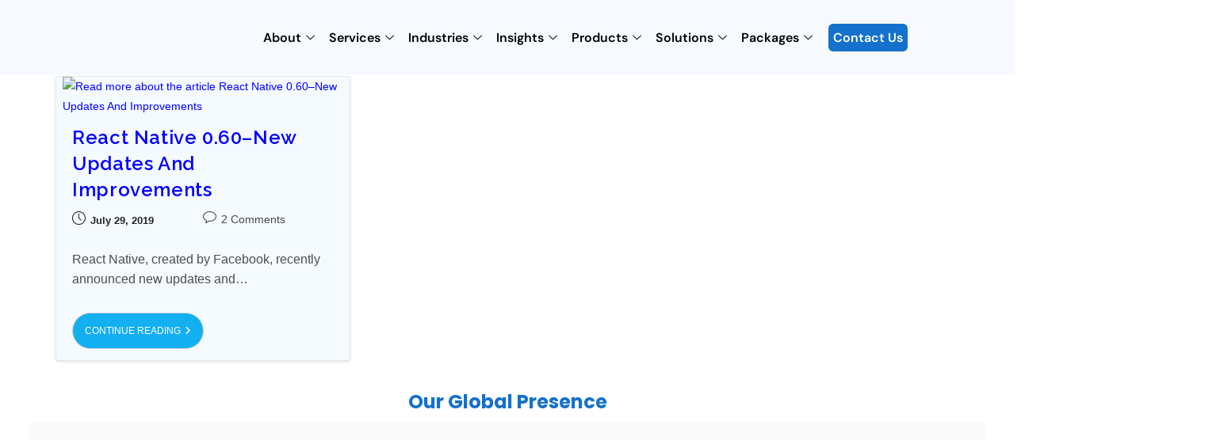

--- FILE ---
content_type: text/html; charset=UTF-8
request_url: https://blog.cloudanalogy.com/tag/react-native-0-60/
body_size: 57918
content:

<!DOCTYPE html>
<html class="html" lang="en"itemscope="itemscope" itemtype="https://schema.org/Blog">
<head><meta http-equiv="Content-Type" content="text/html; charset=utf-8"><script>if(navigator.userAgent.match(/MSIE|Internet Explorer/i)||navigator.userAgent.match(/Trident\/7\..*?rv:11/i)){var href=document.location.href;if(!href.match(/[?&]nowprocket/)){if(href.indexOf("?")==-1){if(href.indexOf("#")==-1){document.location.href=href+"?nowprocket=1"}else{document.location.href=href.replace("#","?nowprocket=1#")}}else{if(href.indexOf("#")==-1){document.location.href=href+"&nowprocket=1"}else{document.location.href=href.replace("#","&nowprocket=1#")}}}}</script><script>(()=>{class RocketLazyLoadScripts{constructor(){this.v="2.0.4",this.userEvents=["keydown","keyup","mousedown","mouseup","mousemove","mouseover","mouseout","touchmove","touchstart","touchend","touchcancel","wheel","click","dblclick","input"],this.attributeEvents=["onblur","onclick","oncontextmenu","ondblclick","onfocus","onmousedown","onmouseenter","onmouseleave","onmousemove","onmouseout","onmouseover","onmouseup","onmousewheel","onscroll","onsubmit"]}async t(){this.i(),this.o(),/iP(ad|hone)/.test(navigator.userAgent)&&this.h(),this.u(),this.l(this),this.m(),this.k(this),this.p(this),this._(),await Promise.all([this.R(),this.L()]),this.lastBreath=Date.now(),this.S(this),this.P(),this.D(),this.O(),this.M(),await this.C(this.delayedScripts.normal),await this.C(this.delayedScripts.defer),await this.C(this.delayedScripts.async),await this.T(),await this.F(),await this.j(),await this.A(),window.dispatchEvent(new Event("rocket-allScriptsLoaded")),this.everythingLoaded=!0,this.lastTouchEnd&&await new Promise(t=>setTimeout(t,500-Date.now()+this.lastTouchEnd)),this.I(),this.H(),this.U(),this.W()}i(){this.CSPIssue=sessionStorage.getItem("rocketCSPIssue"),document.addEventListener("securitypolicyviolation",t=>{this.CSPIssue||"script-src-elem"!==t.violatedDirective||"data"!==t.blockedURI||(this.CSPIssue=!0,sessionStorage.setItem("rocketCSPIssue",!0))},{isRocket:!0})}o(){window.addEventListener("pageshow",t=>{this.persisted=t.persisted,this.realWindowLoadedFired=!0},{isRocket:!0}),window.addEventListener("pagehide",()=>{this.onFirstUserAction=null},{isRocket:!0})}h(){let t;function e(e){t=e}window.addEventListener("touchstart",e,{isRocket:!0}),window.addEventListener("touchend",function i(o){o.changedTouches[0]&&t.changedTouches[0]&&Math.abs(o.changedTouches[0].pageX-t.changedTouches[0].pageX)<10&&Math.abs(o.changedTouches[0].pageY-t.changedTouches[0].pageY)<10&&o.timeStamp-t.timeStamp<200&&(window.removeEventListener("touchstart",e,{isRocket:!0}),window.removeEventListener("touchend",i,{isRocket:!0}),"INPUT"===o.target.tagName&&"text"===o.target.type||(o.target.dispatchEvent(new TouchEvent("touchend",{target:o.target,bubbles:!0})),o.target.dispatchEvent(new MouseEvent("mouseover",{target:o.target,bubbles:!0})),o.target.dispatchEvent(new PointerEvent("click",{target:o.target,bubbles:!0,cancelable:!0,detail:1,clientX:o.changedTouches[0].clientX,clientY:o.changedTouches[0].clientY})),event.preventDefault()))},{isRocket:!0})}q(t){this.userActionTriggered||("mousemove"!==t.type||this.firstMousemoveIgnored?"keyup"===t.type||"mouseover"===t.type||"mouseout"===t.type||(this.userActionTriggered=!0,this.onFirstUserAction&&this.onFirstUserAction()):this.firstMousemoveIgnored=!0),"click"===t.type&&t.preventDefault(),t.stopPropagation(),t.stopImmediatePropagation(),"touchstart"===this.lastEvent&&"touchend"===t.type&&(this.lastTouchEnd=Date.now()),"click"===t.type&&(this.lastTouchEnd=0),this.lastEvent=t.type,t.composedPath&&t.composedPath()[0].getRootNode()instanceof ShadowRoot&&(t.rocketTarget=t.composedPath()[0]),this.savedUserEvents.push(t)}u(){this.savedUserEvents=[],this.userEventHandler=this.q.bind(this),this.userEvents.forEach(t=>window.addEventListener(t,this.userEventHandler,{passive:!1,isRocket:!0})),document.addEventListener("visibilitychange",this.userEventHandler,{isRocket:!0})}U(){this.userEvents.forEach(t=>window.removeEventListener(t,this.userEventHandler,{passive:!1,isRocket:!0})),document.removeEventListener("visibilitychange",this.userEventHandler,{isRocket:!0}),this.savedUserEvents.forEach(t=>{(t.rocketTarget||t.target).dispatchEvent(new window[t.constructor.name](t.type,t))})}m(){const t="return false",e=Array.from(this.attributeEvents,t=>"data-rocket-"+t),i="["+this.attributeEvents.join("],[")+"]",o="[data-rocket-"+this.attributeEvents.join("],[data-rocket-")+"]",s=(e,i,o)=>{o&&o!==t&&(e.setAttribute("data-rocket-"+i,o),e["rocket"+i]=new Function("event",o),e.setAttribute(i,t))};new MutationObserver(t=>{for(const n of t)"attributes"===n.type&&(n.attributeName.startsWith("data-rocket-")||this.everythingLoaded?n.attributeName.startsWith("data-rocket-")&&this.everythingLoaded&&this.N(n.target,n.attributeName.substring(12)):s(n.target,n.attributeName,n.target.getAttribute(n.attributeName))),"childList"===n.type&&n.addedNodes.forEach(t=>{if(t.nodeType===Node.ELEMENT_NODE)if(this.everythingLoaded)for(const i of[t,...t.querySelectorAll(o)])for(const t of i.getAttributeNames())e.includes(t)&&this.N(i,t.substring(12));else for(const e of[t,...t.querySelectorAll(i)])for(const t of e.getAttributeNames())this.attributeEvents.includes(t)&&s(e,t,e.getAttribute(t))})}).observe(document,{subtree:!0,childList:!0,attributeFilter:[...this.attributeEvents,...e]})}I(){this.attributeEvents.forEach(t=>{document.querySelectorAll("[data-rocket-"+t+"]").forEach(e=>{this.N(e,t)})})}N(t,e){const i=t.getAttribute("data-rocket-"+e);i&&(t.setAttribute(e,i),t.removeAttribute("data-rocket-"+e))}k(t){Object.defineProperty(HTMLElement.prototype,"onclick",{get(){return this.rocketonclick||null},set(e){this.rocketonclick=e,this.setAttribute(t.everythingLoaded?"onclick":"data-rocket-onclick","this.rocketonclick(event)")}})}S(t){function e(e,i){let o=e[i];e[i]=null,Object.defineProperty(e,i,{get:()=>o,set(s){t.everythingLoaded?o=s:e["rocket"+i]=o=s}})}e(document,"onreadystatechange"),e(window,"onload"),e(window,"onpageshow");try{Object.defineProperty(document,"readyState",{get:()=>t.rocketReadyState,set(e){t.rocketReadyState=e},configurable:!0}),document.readyState="loading"}catch(t){console.log("WPRocket DJE readyState conflict, bypassing")}}l(t){this.originalAddEventListener=EventTarget.prototype.addEventListener,this.originalRemoveEventListener=EventTarget.prototype.removeEventListener,this.savedEventListeners=[],EventTarget.prototype.addEventListener=function(e,i,o){o&&o.isRocket||!t.B(e,this)&&!t.userEvents.includes(e)||t.B(e,this)&&!t.userActionTriggered||e.startsWith("rocket-")||t.everythingLoaded?t.originalAddEventListener.call(this,e,i,o):(t.savedEventListeners.push({target:this,remove:!1,type:e,func:i,options:o}),"mouseenter"!==e&&"mouseleave"!==e||t.originalAddEventListener.call(this,e,t.savedUserEvents.push,o))},EventTarget.prototype.removeEventListener=function(e,i,o){o&&o.isRocket||!t.B(e,this)&&!t.userEvents.includes(e)||t.B(e,this)&&!t.userActionTriggered||e.startsWith("rocket-")||t.everythingLoaded?t.originalRemoveEventListener.call(this,e,i,o):t.savedEventListeners.push({target:this,remove:!0,type:e,func:i,options:o})}}J(t,e){this.savedEventListeners=this.savedEventListeners.filter(i=>{let o=i.type,s=i.target||window;return e!==o||t!==s||(this.B(o,s)&&(i.type="rocket-"+o),this.$(i),!1)})}H(){EventTarget.prototype.addEventListener=this.originalAddEventListener,EventTarget.prototype.removeEventListener=this.originalRemoveEventListener,this.savedEventListeners.forEach(t=>this.$(t))}$(t){t.remove?this.originalRemoveEventListener.call(t.target,t.type,t.func,t.options):this.originalAddEventListener.call(t.target,t.type,t.func,t.options)}p(t){let e;function i(e){return t.everythingLoaded?e:e.split(" ").map(t=>"load"===t||t.startsWith("load.")?"rocket-jquery-load":t).join(" ")}function o(o){function s(e){const s=o.fn[e];o.fn[e]=o.fn.init.prototype[e]=function(){return this[0]===window&&t.userActionTriggered&&("string"==typeof arguments[0]||arguments[0]instanceof String?arguments[0]=i(arguments[0]):"object"==typeof arguments[0]&&Object.keys(arguments[0]).forEach(t=>{const e=arguments[0][t];delete arguments[0][t],arguments[0][i(t)]=e})),s.apply(this,arguments),this}}if(o&&o.fn&&!t.allJQueries.includes(o)){const e={DOMContentLoaded:[],"rocket-DOMContentLoaded":[]};for(const t in e)document.addEventListener(t,()=>{e[t].forEach(t=>t())},{isRocket:!0});o.fn.ready=o.fn.init.prototype.ready=function(i){function s(){parseInt(o.fn.jquery)>2?setTimeout(()=>i.bind(document)(o)):i.bind(document)(o)}return"function"==typeof i&&(t.realDomReadyFired?!t.userActionTriggered||t.fauxDomReadyFired?s():e["rocket-DOMContentLoaded"].push(s):e.DOMContentLoaded.push(s)),o([])},s("on"),s("one"),s("off"),t.allJQueries.push(o)}e=o}t.allJQueries=[],o(window.jQuery),Object.defineProperty(window,"jQuery",{get:()=>e,set(t){o(t)}})}P(){const t=new Map;document.write=document.writeln=function(e){const i=document.currentScript,o=document.createRange(),s=i.parentElement;let n=t.get(i);void 0===n&&(n=i.nextSibling,t.set(i,n));const c=document.createDocumentFragment();o.setStart(c,0),c.appendChild(o.createContextualFragment(e)),s.insertBefore(c,n)}}async R(){return new Promise(t=>{this.userActionTriggered?t():this.onFirstUserAction=t})}async L(){return new Promise(t=>{document.addEventListener("DOMContentLoaded",()=>{this.realDomReadyFired=!0,t()},{isRocket:!0})})}async j(){return this.realWindowLoadedFired?Promise.resolve():new Promise(t=>{window.addEventListener("load",t,{isRocket:!0})})}M(){this.pendingScripts=[];this.scriptsMutationObserver=new MutationObserver(t=>{for(const e of t)e.addedNodes.forEach(t=>{"SCRIPT"!==t.tagName||t.noModule||t.isWPRocket||this.pendingScripts.push({script:t,promise:new Promise(e=>{const i=()=>{const i=this.pendingScripts.findIndex(e=>e.script===t);i>=0&&this.pendingScripts.splice(i,1),e()};t.addEventListener("load",i,{isRocket:!0}),t.addEventListener("error",i,{isRocket:!0}),setTimeout(i,1e3)})})})}),this.scriptsMutationObserver.observe(document,{childList:!0,subtree:!0})}async F(){await this.X(),this.pendingScripts.length?(await this.pendingScripts[0].promise,await this.F()):this.scriptsMutationObserver.disconnect()}D(){this.delayedScripts={normal:[],async:[],defer:[]},document.querySelectorAll("script[type$=rocketlazyloadscript]").forEach(t=>{t.hasAttribute("data-rocket-src")?t.hasAttribute("async")&&!1!==t.async?this.delayedScripts.async.push(t):t.hasAttribute("defer")&&!1!==t.defer||"module"===t.getAttribute("data-rocket-type")?this.delayedScripts.defer.push(t):this.delayedScripts.normal.push(t):this.delayedScripts.normal.push(t)})}async _(){await this.L();let t=[];document.querySelectorAll("script[type$=rocketlazyloadscript][data-rocket-src]").forEach(e=>{let i=e.getAttribute("data-rocket-src");if(i&&!i.startsWith("data:")){i.startsWith("//")&&(i=location.protocol+i);try{const o=new URL(i).origin;o!==location.origin&&t.push({src:o,crossOrigin:e.crossOrigin||"module"===e.getAttribute("data-rocket-type")})}catch(t){}}}),t=[...new Map(t.map(t=>[JSON.stringify(t),t])).values()],this.Y(t,"preconnect")}async G(t){if(await this.K(),!0!==t.noModule||!("noModule"in HTMLScriptElement.prototype))return new Promise(e=>{let i;function o(){(i||t).setAttribute("data-rocket-status","executed"),e()}try{if(navigator.userAgent.includes("Firefox/")||""===navigator.vendor||this.CSPIssue)i=document.createElement("script"),[...t.attributes].forEach(t=>{let e=t.nodeName;"type"!==e&&("data-rocket-type"===e&&(e="type"),"data-rocket-src"===e&&(e="src"),i.setAttribute(e,t.nodeValue))}),t.text&&(i.text=t.text),t.nonce&&(i.nonce=t.nonce),i.hasAttribute("src")?(i.addEventListener("load",o,{isRocket:!0}),i.addEventListener("error",()=>{i.setAttribute("data-rocket-status","failed-network"),e()},{isRocket:!0}),setTimeout(()=>{i.isConnected||e()},1)):(i.text=t.text,o()),i.isWPRocket=!0,t.parentNode.replaceChild(i,t);else{const i=t.getAttribute("data-rocket-type"),s=t.getAttribute("data-rocket-src");i?(t.type=i,t.removeAttribute("data-rocket-type")):t.removeAttribute("type"),t.addEventListener("load",o,{isRocket:!0}),t.addEventListener("error",i=>{this.CSPIssue&&i.target.src.startsWith("data:")?(console.log("WPRocket: CSP fallback activated"),t.removeAttribute("src"),this.G(t).then(e)):(t.setAttribute("data-rocket-status","failed-network"),e())},{isRocket:!0}),s?(t.fetchPriority="high",t.removeAttribute("data-rocket-src"),t.src=s):t.src="data:text/javascript;base64,"+window.btoa(unescape(encodeURIComponent(t.text)))}}catch(i){t.setAttribute("data-rocket-status","failed-transform"),e()}});t.setAttribute("data-rocket-status","skipped")}async C(t){const e=t.shift();return e?(e.isConnected&&await this.G(e),this.C(t)):Promise.resolve()}O(){this.Y([...this.delayedScripts.normal,...this.delayedScripts.defer,...this.delayedScripts.async],"preload")}Y(t,e){this.trash=this.trash||[];let i=!0;var o=document.createDocumentFragment();t.forEach(t=>{const s=t.getAttribute&&t.getAttribute("data-rocket-src")||t.src;if(s&&!s.startsWith("data:")){const n=document.createElement("link");n.href=s,n.rel=e,"preconnect"!==e&&(n.as="script",n.fetchPriority=i?"high":"low"),t.getAttribute&&"module"===t.getAttribute("data-rocket-type")&&(n.crossOrigin=!0),t.crossOrigin&&(n.crossOrigin=t.crossOrigin),t.integrity&&(n.integrity=t.integrity),t.nonce&&(n.nonce=t.nonce),o.appendChild(n),this.trash.push(n),i=!1}}),document.head.appendChild(o)}W(){this.trash.forEach(t=>t.remove())}async T(){try{document.readyState="interactive"}catch(t){}this.fauxDomReadyFired=!0;try{await this.K(),this.J(document,"readystatechange"),document.dispatchEvent(new Event("rocket-readystatechange")),await this.K(),document.rocketonreadystatechange&&document.rocketonreadystatechange(),await this.K(),this.J(document,"DOMContentLoaded"),document.dispatchEvent(new Event("rocket-DOMContentLoaded")),await this.K(),this.J(window,"DOMContentLoaded"),window.dispatchEvent(new Event("rocket-DOMContentLoaded"))}catch(t){console.error(t)}}async A(){try{document.readyState="complete"}catch(t){}try{await this.K(),this.J(document,"readystatechange"),document.dispatchEvent(new Event("rocket-readystatechange")),await this.K(),document.rocketonreadystatechange&&document.rocketonreadystatechange(),await this.K(),this.J(window,"load"),window.dispatchEvent(new Event("rocket-load")),await this.K(),window.rocketonload&&window.rocketonload(),await this.K(),this.allJQueries.forEach(t=>t(window).trigger("rocket-jquery-load")),await this.K(),this.J(window,"pageshow");const t=new Event("rocket-pageshow");t.persisted=this.persisted,window.dispatchEvent(t),await this.K(),window.rocketonpageshow&&window.rocketonpageshow({persisted:this.persisted})}catch(t){console.error(t)}}async K(){Date.now()-this.lastBreath>45&&(await this.X(),this.lastBreath=Date.now())}async X(){return document.hidden?new Promise(t=>setTimeout(t)):new Promise(t=>requestAnimationFrame(t))}B(t,e){return e===document&&"readystatechange"===t||(e===document&&"DOMContentLoaded"===t||(e===window&&"DOMContentLoaded"===t||(e===window&&"load"===t||e===window&&"pageshow"===t)))}static run(){(new RocketLazyLoadScripts).t()}}RocketLazyLoadScripts.run()})();</script>
	
	<link rel="profile" href="http://gmpg.org/xfn/11">
    <meta name="google-site-verification" content="RULfwkFrED6oWC08RA45GBsa6x3sh4w50uvdNswMb6c" />
    
	<meta name='robots' content='index, follow, max-image-preview:large, max-snippet:-1, max-video-preview:-1' />
	<style>img:is([sizes="auto" i], [sizes^="auto," i]) { contain-intrinsic-size: 3000px 1500px }</style>
	<meta name="viewport" content="width=device-width, initial-scale=1">
	<!-- This site is optimized with the Yoast SEO plugin v26.1.1 - https://yoast.com/wordpress/plugins/seo/ -->
	<title>React Native 0.60 Archives - Top Salesforce Blog | Cloud Analogy</title>
<link data-rocket-preload as="style" href="https://fonts.googleapis.com/css?family=Raleway%3A100%2C200%2C300%2C400%2C500%2C600%2C700%2C800%2C900%2C100i%2C200i%2C300i%2C400i%2C500i%2C600i%2C700i%2C800i%2C900i&#038;subset=latin&#038;display=swap" rel="preload">
<link href="https://fonts.googleapis.com/css?family=Raleway%3A100%2C200%2C300%2C400%2C500%2C600%2C700%2C800%2C900%2C100i%2C200i%2C300i%2C400i%2C500i%2C600i%2C700i%2C800i%2C900i&#038;subset=latin&#038;display=swap" media="print" onload="this.media=&#039;all&#039;" rel="stylesheet">
<noscript><link rel="stylesheet" href="https://fonts.googleapis.com/css?family=Raleway%3A100%2C200%2C300%2C400%2C500%2C600%2C700%2C800%2C900%2C100i%2C200i%2C300i%2C400i%2C500i%2C600i%2C700i%2C800i%2C900i&#038;subset=latin&#038;display=swap"></noscript>
	<link rel="canonical" href="https://blog.cloudanalogy.com/tag/react-native-0-60/" />
	<meta property="og:locale" content="en_US" />
	<meta property="og:type" content="article" />
	<meta property="og:title" content="React Native 0.60 Archives - Top Salesforce Blog | Cloud Analogy" />
	<meta property="og:url" content="https://blog.cloudanalogy.com/tag/react-native-0-60/" />
	<meta property="og:site_name" content="Top Salesforce Blog | Cloud Analogy" />
	<meta name="twitter:card" content="summary_large_image" />
	<script type="application/ld+json" class="yoast-schema-graph">{"@context":"https://schema.org","@graph":[{"@type":"CollectionPage","@id":"https://blog.cloudanalogy.com/tag/react-native-0-60/","url":"https://blog.cloudanalogy.com/tag/react-native-0-60/","name":"React Native 0.60 Archives - Top Salesforce Blog | Cloud Analogy","isPartOf":{"@id":"https://blog.cloudanalogy.com/#website"},"primaryImageOfPage":{"@id":"https://blog.cloudanalogy.com/tag/react-native-0-60/#primaryimage"},"image":{"@id":"https://blog.cloudanalogy.com/tag/react-native-0-60/#primaryimage"},"thumbnailUrl":"https://blog.cloudanalogy.com/wp-content/uploads/2019/07/React-Native-0.60–New-Updates-And-Improvements.jpg","breadcrumb":{"@id":"https://blog.cloudanalogy.com/tag/react-native-0-60/#breadcrumb"},"inLanguage":"en"},{"@type":"ImageObject","inLanguage":"en","@id":"https://blog.cloudanalogy.com/tag/react-native-0-60/#primaryimage","url":"https://blog.cloudanalogy.com/wp-content/uploads/2019/07/React-Native-0.60–New-Updates-And-Improvements.jpg","contentUrl":"https://blog.cloudanalogy.com/wp-content/uploads/2019/07/React-Native-0.60–New-Updates-And-Improvements.jpg","width":800,"height":600},{"@type":"BreadcrumbList","@id":"https://blog.cloudanalogy.com/tag/react-native-0-60/#breadcrumb","itemListElement":[{"@type":"ListItem","position":1,"name":"Home","item":"https://blog.cloudanalogy.com/"},{"@type":"ListItem","position":2,"name":"React Native 0.60"}]},{"@type":"WebSite","@id":"https://blog.cloudanalogy.com/#website","url":"https://blog.cloudanalogy.com/","name":"Top Salesforce Blog | Cloud Analogy","description":"Salesforce Certified Consultants &amp; Developers in USA","publisher":{"@id":"https://blog.cloudanalogy.com/#organization"},"potentialAction":[{"@type":"SearchAction","target":{"@type":"EntryPoint","urlTemplate":"https://blog.cloudanalogy.com/?s={search_term_string}"},"query-input":{"@type":"PropertyValueSpecification","valueRequired":true,"valueName":"search_term_string"}}],"inLanguage":"en"},{"@type":"Organization","@id":"https://blog.cloudanalogy.com/#organization","name":"Top Salesforce Blog | Cloud Analogy","url":"https://blog.cloudanalogy.com/","logo":{"@type":"ImageObject","inLanguage":"en","@id":"https://blog.cloudanalogy.com/#/schema/logo/image/","url":"https://blog.cloudanalogy.com/wp-content/uploads/2022/03/cropped-cropped-CA_logo.png","contentUrl":"https://blog.cloudanalogy.com/wp-content/uploads/2022/03/cropped-cropped-CA_logo.png","width":120,"height":79,"caption":"Top Salesforce Blog | Cloud Analogy"},"image":{"@id":"https://blog.cloudanalogy.com/#/schema/logo/image/"}}]}</script>
	<!-- / Yoast SEO plugin. -->


<link rel='dns-prefetch' href='//fonts.googleapis.com' />
<link href='https://fonts.gstatic.com' crossorigin rel='preconnect' />
<link rel="alternate" type="application/rss+xml" title="Top Salesforce Blog | Cloud Analogy &raquo; Feed" href="https://blog.cloudanalogy.com/feed/" />
<link rel="alternate" type="application/rss+xml" title="Top Salesforce Blog | Cloud Analogy &raquo; Comments Feed" href="https://blog.cloudanalogy.com/comments/feed/" />
<link rel="alternate" type="application/rss+xml" title="Top Salesforce Blog | Cloud Analogy &raquo; React Native 0.60 Tag Feed" href="https://blog.cloudanalogy.com/tag/react-native-0-60/feed/" />
<link rel='stylesheet' id='elementor-frontend-css' href='https://blog.cloudanalogy.com/wp-content/plugins/elementor/assets/css/frontend.min.css?ver=3.33.4' media='all' />
<link rel='stylesheet' id='elementor-post-22812-css' href='https://blog.cloudanalogy.com/wp-content/uploads/elementor/css/post-22812.css?ver=1766015308' media='all' />
<link data-minify="1" rel='stylesheet' id='dashicons-css' href='https://blog.cloudanalogy.com/wp-content/cache/min/1/wp-includes/css/dashicons.min.css?ver=1769001671' media='all' />
<link rel='stylesheet' id='post-views-counter-frontend-css' href='https://blog.cloudanalogy.com/wp-content/plugins/post-views-counter/css/frontend.min.css?ver=1.5.5' media='all' />
<style id='wp-emoji-styles-inline-css'>

	img.wp-smiley, img.emoji {
		display: inline !important;
		border: none !important;
		box-shadow: none !important;
		height: 1em !important;
		width: 1em !important;
		margin: 0 0.07em !important;
		vertical-align: -0.1em !important;
		background: none !important;
		padding: 0 !important;
	}
</style>
<link rel='stylesheet' id='wp-block-library-css' href='https://blog.cloudanalogy.com/wp-includes/css/dist/block-library/style.min.css?ver=6.8.3' media='all' />
<style id='wp-block-library-theme-inline-css'>
.wp-block-audio :where(figcaption){color:#555;font-size:13px;text-align:center}.is-dark-theme .wp-block-audio :where(figcaption){color:#ffffffa6}.wp-block-audio{margin:0 0 1em}.wp-block-code{border:1px solid #ccc;border-radius:4px;font-family:Menlo,Consolas,monaco,monospace;padding:.8em 1em}.wp-block-embed :where(figcaption){color:#555;font-size:13px;text-align:center}.is-dark-theme .wp-block-embed :where(figcaption){color:#ffffffa6}.wp-block-embed{margin:0 0 1em}.blocks-gallery-caption{color:#555;font-size:13px;text-align:center}.is-dark-theme .blocks-gallery-caption{color:#ffffffa6}:root :where(.wp-block-image figcaption){color:#555;font-size:13px;text-align:center}.is-dark-theme :root :where(.wp-block-image figcaption){color:#ffffffa6}.wp-block-image{margin:0 0 1em}.wp-block-pullquote{border-bottom:4px solid;border-top:4px solid;color:currentColor;margin-bottom:1.75em}.wp-block-pullquote cite,.wp-block-pullquote footer,.wp-block-pullquote__citation{color:currentColor;font-size:.8125em;font-style:normal;text-transform:uppercase}.wp-block-quote{border-left:.25em solid;margin:0 0 1.75em;padding-left:1em}.wp-block-quote cite,.wp-block-quote footer{color:currentColor;font-size:.8125em;font-style:normal;position:relative}.wp-block-quote:where(.has-text-align-right){border-left:none;border-right:.25em solid;padding-left:0;padding-right:1em}.wp-block-quote:where(.has-text-align-center){border:none;padding-left:0}.wp-block-quote.is-large,.wp-block-quote.is-style-large,.wp-block-quote:where(.is-style-plain){border:none}.wp-block-search .wp-block-search__label{font-weight:700}.wp-block-search__button{border:1px solid #ccc;padding:.375em .625em}:where(.wp-block-group.has-background){padding:1.25em 2.375em}.wp-block-separator.has-css-opacity{opacity:.4}.wp-block-separator{border:none;border-bottom:2px solid;margin-left:auto;margin-right:auto}.wp-block-separator.has-alpha-channel-opacity{opacity:1}.wp-block-separator:not(.is-style-wide):not(.is-style-dots){width:100px}.wp-block-separator.has-background:not(.is-style-dots){border-bottom:none;height:1px}.wp-block-separator.has-background:not(.is-style-wide):not(.is-style-dots){height:2px}.wp-block-table{margin:0 0 1em}.wp-block-table td,.wp-block-table th{word-break:normal}.wp-block-table :where(figcaption){color:#555;font-size:13px;text-align:center}.is-dark-theme .wp-block-table :where(figcaption){color:#ffffffa6}.wp-block-video :where(figcaption){color:#555;font-size:13px;text-align:center}.is-dark-theme .wp-block-video :where(figcaption){color:#ffffffa6}.wp-block-video{margin:0 0 1em}:root :where(.wp-block-template-part.has-background){margin-bottom:0;margin-top:0;padding:1.25em 2.375em}
</style>
<style id='classic-theme-styles-inline-css'>
/*! This file is auto-generated */
.wp-block-button__link{color:#fff;background-color:#32373c;border-radius:9999px;box-shadow:none;text-decoration:none;padding:calc(.667em + 2px) calc(1.333em + 2px);font-size:1.125em}.wp-block-file__button{background:#32373c;color:#fff;text-decoration:none}
</style>
<style id='safe-svg-svg-icon-style-inline-css'>
.safe-svg-cover{text-align:center}.safe-svg-cover .safe-svg-inside{display:inline-block;max-width:100%}.safe-svg-cover svg{fill:currentColor;height:100%;max-height:100%;max-width:100%;width:100%}

</style>
<link rel='stylesheet' id='wp-components-css' href='https://blog.cloudanalogy.com/wp-includes/css/dist/components/style.min.css?ver=6.8.3' media='all' />
<link rel='stylesheet' id='wp-preferences-css' href='https://blog.cloudanalogy.com/wp-includes/css/dist/preferences/style.min.css?ver=6.8.3' media='all' />
<link rel='stylesheet' id='wp-block-editor-css' href='https://blog.cloudanalogy.com/wp-includes/css/dist/block-editor/style.min.css?ver=6.8.3' media='all' />
<link data-minify="1" rel='stylesheet' id='popup-maker-block-library-style-css' href='https://blog.cloudanalogy.com/wp-content/cache/min/1/wp-content/plugins/popup-maker/dist/packages/block-library-style.css?ver=1769001671' media='all' />
<style id='global-styles-inline-css'>
:root{--wp--preset--aspect-ratio--square: 1;--wp--preset--aspect-ratio--4-3: 4/3;--wp--preset--aspect-ratio--3-4: 3/4;--wp--preset--aspect-ratio--3-2: 3/2;--wp--preset--aspect-ratio--2-3: 2/3;--wp--preset--aspect-ratio--16-9: 16/9;--wp--preset--aspect-ratio--9-16: 9/16;--wp--preset--color--black: #000000;--wp--preset--color--cyan-bluish-gray: #abb8c3;--wp--preset--color--white: #ffffff;--wp--preset--color--pale-pink: #f78da7;--wp--preset--color--vivid-red: #cf2e2e;--wp--preset--color--luminous-vivid-orange: #ff6900;--wp--preset--color--luminous-vivid-amber: #fcb900;--wp--preset--color--light-green-cyan: #7bdcb5;--wp--preset--color--vivid-green-cyan: #00d084;--wp--preset--color--pale-cyan-blue: #8ed1fc;--wp--preset--color--vivid-cyan-blue: #0693e3;--wp--preset--color--vivid-purple: #9b51e0;--wp--preset--gradient--vivid-cyan-blue-to-vivid-purple: linear-gradient(135deg,rgba(6,147,227,1) 0%,rgb(155,81,224) 100%);--wp--preset--gradient--light-green-cyan-to-vivid-green-cyan: linear-gradient(135deg,rgb(122,220,180) 0%,rgb(0,208,130) 100%);--wp--preset--gradient--luminous-vivid-amber-to-luminous-vivid-orange: linear-gradient(135deg,rgba(252,185,0,1) 0%,rgba(255,105,0,1) 100%);--wp--preset--gradient--luminous-vivid-orange-to-vivid-red: linear-gradient(135deg,rgba(255,105,0,1) 0%,rgb(207,46,46) 100%);--wp--preset--gradient--very-light-gray-to-cyan-bluish-gray: linear-gradient(135deg,rgb(238,238,238) 0%,rgb(169,184,195) 100%);--wp--preset--gradient--cool-to-warm-spectrum: linear-gradient(135deg,rgb(74,234,220) 0%,rgb(151,120,209) 20%,rgb(207,42,186) 40%,rgb(238,44,130) 60%,rgb(251,105,98) 80%,rgb(254,248,76) 100%);--wp--preset--gradient--blush-light-purple: linear-gradient(135deg,rgb(255,206,236) 0%,rgb(152,150,240) 100%);--wp--preset--gradient--blush-bordeaux: linear-gradient(135deg,rgb(254,205,165) 0%,rgb(254,45,45) 50%,rgb(107,0,62) 100%);--wp--preset--gradient--luminous-dusk: linear-gradient(135deg,rgb(255,203,112) 0%,rgb(199,81,192) 50%,rgb(65,88,208) 100%);--wp--preset--gradient--pale-ocean: linear-gradient(135deg,rgb(255,245,203) 0%,rgb(182,227,212) 50%,rgb(51,167,181) 100%);--wp--preset--gradient--electric-grass: linear-gradient(135deg,rgb(202,248,128) 0%,rgb(113,206,126) 100%);--wp--preset--gradient--midnight: linear-gradient(135deg,rgb(2,3,129) 0%,rgb(40,116,252) 100%);--wp--preset--font-size--small: 13px;--wp--preset--font-size--medium: 20px;--wp--preset--font-size--large: 36px;--wp--preset--font-size--x-large: 42px;--wp--preset--spacing--20: 0.44rem;--wp--preset--spacing--30: 0.67rem;--wp--preset--spacing--40: 1rem;--wp--preset--spacing--50: 1.5rem;--wp--preset--spacing--60: 2.25rem;--wp--preset--spacing--70: 3.38rem;--wp--preset--spacing--80: 5.06rem;--wp--preset--shadow--natural: 6px 6px 9px rgba(0, 0, 0, 0.2);--wp--preset--shadow--deep: 12px 12px 50px rgba(0, 0, 0, 0.4);--wp--preset--shadow--sharp: 6px 6px 0px rgba(0, 0, 0, 0.2);--wp--preset--shadow--outlined: 6px 6px 0px -3px rgba(255, 255, 255, 1), 6px 6px rgba(0, 0, 0, 1);--wp--preset--shadow--crisp: 6px 6px 0px rgba(0, 0, 0, 1);}:where(.is-layout-flex){gap: 0.5em;}:where(.is-layout-grid){gap: 0.5em;}body .is-layout-flex{display: flex;}.is-layout-flex{flex-wrap: wrap;align-items: center;}.is-layout-flex > :is(*, div){margin: 0;}body .is-layout-grid{display: grid;}.is-layout-grid > :is(*, div){margin: 0;}:where(.wp-block-columns.is-layout-flex){gap: 2em;}:where(.wp-block-columns.is-layout-grid){gap: 2em;}:where(.wp-block-post-template.is-layout-flex){gap: 1.25em;}:where(.wp-block-post-template.is-layout-grid){gap: 1.25em;}.has-black-color{color: var(--wp--preset--color--black) !important;}.has-cyan-bluish-gray-color{color: var(--wp--preset--color--cyan-bluish-gray) !important;}.has-white-color{color: var(--wp--preset--color--white) !important;}.has-pale-pink-color{color: var(--wp--preset--color--pale-pink) !important;}.has-vivid-red-color{color: var(--wp--preset--color--vivid-red) !important;}.has-luminous-vivid-orange-color{color: var(--wp--preset--color--luminous-vivid-orange) !important;}.has-luminous-vivid-amber-color{color: var(--wp--preset--color--luminous-vivid-amber) !important;}.has-light-green-cyan-color{color: var(--wp--preset--color--light-green-cyan) !important;}.has-vivid-green-cyan-color{color: var(--wp--preset--color--vivid-green-cyan) !important;}.has-pale-cyan-blue-color{color: var(--wp--preset--color--pale-cyan-blue) !important;}.has-vivid-cyan-blue-color{color: var(--wp--preset--color--vivid-cyan-blue) !important;}.has-vivid-purple-color{color: var(--wp--preset--color--vivid-purple) !important;}.has-black-background-color{background-color: var(--wp--preset--color--black) !important;}.has-cyan-bluish-gray-background-color{background-color: var(--wp--preset--color--cyan-bluish-gray) !important;}.has-white-background-color{background-color: var(--wp--preset--color--white) !important;}.has-pale-pink-background-color{background-color: var(--wp--preset--color--pale-pink) !important;}.has-vivid-red-background-color{background-color: var(--wp--preset--color--vivid-red) !important;}.has-luminous-vivid-orange-background-color{background-color: var(--wp--preset--color--luminous-vivid-orange) !important;}.has-luminous-vivid-amber-background-color{background-color: var(--wp--preset--color--luminous-vivid-amber) !important;}.has-light-green-cyan-background-color{background-color: var(--wp--preset--color--light-green-cyan) !important;}.has-vivid-green-cyan-background-color{background-color: var(--wp--preset--color--vivid-green-cyan) !important;}.has-pale-cyan-blue-background-color{background-color: var(--wp--preset--color--pale-cyan-blue) !important;}.has-vivid-cyan-blue-background-color{background-color: var(--wp--preset--color--vivid-cyan-blue) !important;}.has-vivid-purple-background-color{background-color: var(--wp--preset--color--vivid-purple) !important;}.has-black-border-color{border-color: var(--wp--preset--color--black) !important;}.has-cyan-bluish-gray-border-color{border-color: var(--wp--preset--color--cyan-bluish-gray) !important;}.has-white-border-color{border-color: var(--wp--preset--color--white) !important;}.has-pale-pink-border-color{border-color: var(--wp--preset--color--pale-pink) !important;}.has-vivid-red-border-color{border-color: var(--wp--preset--color--vivid-red) !important;}.has-luminous-vivid-orange-border-color{border-color: var(--wp--preset--color--luminous-vivid-orange) !important;}.has-luminous-vivid-amber-border-color{border-color: var(--wp--preset--color--luminous-vivid-amber) !important;}.has-light-green-cyan-border-color{border-color: var(--wp--preset--color--light-green-cyan) !important;}.has-vivid-green-cyan-border-color{border-color: var(--wp--preset--color--vivid-green-cyan) !important;}.has-pale-cyan-blue-border-color{border-color: var(--wp--preset--color--pale-cyan-blue) !important;}.has-vivid-cyan-blue-border-color{border-color: var(--wp--preset--color--vivid-cyan-blue) !important;}.has-vivid-purple-border-color{border-color: var(--wp--preset--color--vivid-purple) !important;}.has-vivid-cyan-blue-to-vivid-purple-gradient-background{background: var(--wp--preset--gradient--vivid-cyan-blue-to-vivid-purple) !important;}.has-light-green-cyan-to-vivid-green-cyan-gradient-background{background: var(--wp--preset--gradient--light-green-cyan-to-vivid-green-cyan) !important;}.has-luminous-vivid-amber-to-luminous-vivid-orange-gradient-background{background: var(--wp--preset--gradient--luminous-vivid-amber-to-luminous-vivid-orange) !important;}.has-luminous-vivid-orange-to-vivid-red-gradient-background{background: var(--wp--preset--gradient--luminous-vivid-orange-to-vivid-red) !important;}.has-very-light-gray-to-cyan-bluish-gray-gradient-background{background: var(--wp--preset--gradient--very-light-gray-to-cyan-bluish-gray) !important;}.has-cool-to-warm-spectrum-gradient-background{background: var(--wp--preset--gradient--cool-to-warm-spectrum) !important;}.has-blush-light-purple-gradient-background{background: var(--wp--preset--gradient--blush-light-purple) !important;}.has-blush-bordeaux-gradient-background{background: var(--wp--preset--gradient--blush-bordeaux) !important;}.has-luminous-dusk-gradient-background{background: var(--wp--preset--gradient--luminous-dusk) !important;}.has-pale-ocean-gradient-background{background: var(--wp--preset--gradient--pale-ocean) !important;}.has-electric-grass-gradient-background{background: var(--wp--preset--gradient--electric-grass) !important;}.has-midnight-gradient-background{background: var(--wp--preset--gradient--midnight) !important;}.has-small-font-size{font-size: var(--wp--preset--font-size--small) !important;}.has-medium-font-size{font-size: var(--wp--preset--font-size--medium) !important;}.has-large-font-size{font-size: var(--wp--preset--font-size--large) !important;}.has-x-large-font-size{font-size: var(--wp--preset--font-size--x-large) !important;}
:where(.wp-block-post-template.is-layout-flex){gap: 1.25em;}:where(.wp-block-post-template.is-layout-grid){gap: 1.25em;}
:where(.wp-block-columns.is-layout-flex){gap: 2em;}:where(.wp-block-columns.is-layout-grid){gap: 2em;}
:root :where(.wp-block-pullquote){font-size: 1.5em;line-height: 1.6;}
</style>
<link data-minify="1" rel='stylesheet' id='mytheme-style-audio-css' href='https://blog.cloudanalogy.com/wp-content/cache/min/1/wp-content/plugins/BlogToAudio/css/audio-action.css?ver=1769001671' media='all' />
<link data-minify="1" rel='stylesheet' id='htslider-widgets-css' href='https://blog.cloudanalogy.com/wp-content/cache/min/1/wp-content/plugins/ht-slider-for-elementor/assets/css/ht-slider-widgets.css?ver=1769001671' media='all' />
<link rel='stylesheet' id='elementor-post-22833-css' href='https://blog.cloudanalogy.com/wp-content/uploads/elementor/css/post-22833.css?ver=1766015308' media='all' />
<link rel='stylesheet' id='elementor-post-22720-css' href='https://blog.cloudanalogy.com/wp-content/uploads/elementor/css/post-22720.css?ver=1766015308' media='all' />
<link rel='stylesheet' id='elementor-post-8706-css' href='https://blog.cloudanalogy.com/wp-content/uploads/elementor/css/post-8706.css?ver=1766015308' media='all' />
<link data-minify="1" rel='stylesheet' id='font-awesome-css' href='https://blog.cloudanalogy.com/wp-content/cache/min/1/wp-content/themes/oceanwp/assets/fonts/fontawesome/css/all.min.css?ver=1769001671' media='all' />
<link data-minify="1" rel='stylesheet' id='simple-line-icons-css' href='https://blog.cloudanalogy.com/wp-content/cache/min/1/wp-content/themes/oceanwp/assets/css/third/simple-line-icons.min.css?ver=1769001671' media='all' />
<link rel='stylesheet' id='oceanwp-style-css' href='https://blog.cloudanalogy.com/wp-content/themes/oceanwp/assets/css/style.min.css?ver=1.5.32.1543908685' media='all' />

<link data-minify="1" rel="preload" class="mv-grow-style" href="https://blog.cloudanalogy.com/wp-content/cache/min/1/wp-content/plugins/social-pug/assets/dist/style-frontend-pro.css?ver=1769001671" as="style"><noscript><link data-minify="1" rel='stylesheet' id='dpsp-frontend-style-pro-css' href='https://blog.cloudanalogy.com/wp-content/cache/min/1/wp-content/plugins/social-pug/assets/dist/style-frontend-pro.css?ver=1769001671' media='all' />
</noscript><style id='dpsp-frontend-style-pro-inline-css'>

				@media screen and ( max-width : 720px ) {
					.dpsp-content-wrapper.dpsp-hide-on-mobile,
					.dpsp-share-text.dpsp-hide-on-mobile {
						display: none;
					}
					.dpsp-has-spacing .dpsp-networks-btns-wrapper li {
						margin:0 2% 10px 0;
					}
					.dpsp-network-btn.dpsp-has-label:not(.dpsp-has-count) {
						max-height: 40px;
						padding: 0;
						justify-content: center;
					}
					.dpsp-content-wrapper.dpsp-size-small .dpsp-network-btn.dpsp-has-label:not(.dpsp-has-count){
						max-height: 32px;
					}
					.dpsp-content-wrapper.dpsp-size-large .dpsp-network-btn.dpsp-has-label:not(.dpsp-has-count){
						max-height: 46px;
					}
				}
			
			@media screen and ( max-width : 720px ) {
				aside#dpsp-floating-sidebar.dpsp-hide-on-mobile.opened {
					display: none;
				}
			}
			
</style>
<link data-minify="1" rel='stylesheet' id='ekit-widget-styles-css' href='https://blog.cloudanalogy.com/wp-content/cache/min/1/wp-content/plugins/elementskit-lite/widgets/init/assets/css/widget-styles.css?ver=1769001671' media='all' />
<link data-minify="1" rel='stylesheet' id='ekit-responsive-css' href='https://blog.cloudanalogy.com/wp-content/cache/min/1/wp-content/plugins/elementskit-lite/widgets/init/assets/css/responsive.css?ver=1769001671' media='all' />
<link data-minify="1" rel='stylesheet' id='moove_gdpr_frontend-css' href='https://blog.cloudanalogy.com/wp-content/cache/min/1/wp-content/plugins/gdpr-cookie-compliance/dist/styles/gdpr-main.css?ver=1769001671' media='all' />
<style id='moove_gdpr_frontend-inline-css'>
#moove_gdpr_cookie_modal,#moove_gdpr_cookie_info_bar,.gdpr_cookie_settings_shortcode_content{font-family:&#039;Nunito&#039;,sans-serif}#moove_gdpr_save_popup_settings_button{background-color:#373737;color:#fff}#moove_gdpr_save_popup_settings_button:hover{background-color:#000}#moove_gdpr_cookie_info_bar .moove-gdpr-info-bar-container .moove-gdpr-info-bar-content a.mgbutton,#moove_gdpr_cookie_info_bar .moove-gdpr-info-bar-container .moove-gdpr-info-bar-content button.mgbutton{background-color:#0c4da2}#moove_gdpr_cookie_modal .moove-gdpr-modal-content .moove-gdpr-modal-footer-content .moove-gdpr-button-holder a.mgbutton,#moove_gdpr_cookie_modal .moove-gdpr-modal-content .moove-gdpr-modal-footer-content .moove-gdpr-button-holder button.mgbutton,.gdpr_cookie_settings_shortcode_content .gdpr-shr-button.button-green{background-color:#0c4da2;border-color:#0c4da2}#moove_gdpr_cookie_modal .moove-gdpr-modal-content .moove-gdpr-modal-footer-content .moove-gdpr-button-holder a.mgbutton:hover,#moove_gdpr_cookie_modal .moove-gdpr-modal-content .moove-gdpr-modal-footer-content .moove-gdpr-button-holder button.mgbutton:hover,.gdpr_cookie_settings_shortcode_content .gdpr-shr-button.button-green:hover{background-color:#fff;color:#0c4da2}#moove_gdpr_cookie_modal .moove-gdpr-modal-content .moove-gdpr-modal-close i,#moove_gdpr_cookie_modal .moove-gdpr-modal-content .moove-gdpr-modal-close span.gdpr-icon{background-color:#0c4da2;border:1px solid #0c4da2}#moove_gdpr_cookie_info_bar span.moove-gdpr-infobar-allow-all.focus-g,#moove_gdpr_cookie_info_bar span.moove-gdpr-infobar-allow-all:focus,#moove_gdpr_cookie_info_bar button.moove-gdpr-infobar-allow-all.focus-g,#moove_gdpr_cookie_info_bar button.moove-gdpr-infobar-allow-all:focus,#moove_gdpr_cookie_info_bar span.moove-gdpr-infobar-reject-btn.focus-g,#moove_gdpr_cookie_info_bar span.moove-gdpr-infobar-reject-btn:focus,#moove_gdpr_cookie_info_bar button.moove-gdpr-infobar-reject-btn.focus-g,#moove_gdpr_cookie_info_bar button.moove-gdpr-infobar-reject-btn:focus,#moove_gdpr_cookie_info_bar span.change-settings-button.focus-g,#moove_gdpr_cookie_info_bar span.change-settings-button:focus,#moove_gdpr_cookie_info_bar button.change-settings-button.focus-g,#moove_gdpr_cookie_info_bar button.change-settings-button:focus{-webkit-box-shadow:0 0 1px 3px #0c4da2;-moz-box-shadow:0 0 1px 3px #0c4da2;box-shadow:0 0 1px 3px #0c4da2}#moove_gdpr_cookie_modal .moove-gdpr-modal-content .moove-gdpr-modal-close i:hover,#moove_gdpr_cookie_modal .moove-gdpr-modal-content .moove-gdpr-modal-close span.gdpr-icon:hover,#moove_gdpr_cookie_info_bar span[data-href]>u.change-settings-button{color:#0c4da2}#moove_gdpr_cookie_modal .moove-gdpr-modal-content .moove-gdpr-modal-left-content #moove-gdpr-menu li.menu-item-selected a span.gdpr-icon,#moove_gdpr_cookie_modal .moove-gdpr-modal-content .moove-gdpr-modal-left-content #moove-gdpr-menu li.menu-item-selected button span.gdpr-icon{color:inherit}#moove_gdpr_cookie_modal .moove-gdpr-modal-content .moove-gdpr-modal-left-content #moove-gdpr-menu li a span.gdpr-icon,#moove_gdpr_cookie_modal .moove-gdpr-modal-content .moove-gdpr-modal-left-content #moove-gdpr-menu li button span.gdpr-icon{color:inherit}#moove_gdpr_cookie_modal .gdpr-acc-link{line-height:0;font-size:0;color:transparent;position:absolute}#moove_gdpr_cookie_modal .moove-gdpr-modal-content .moove-gdpr-modal-close:hover i,#moove_gdpr_cookie_modal .moove-gdpr-modal-content .moove-gdpr-modal-left-content #moove-gdpr-menu li a,#moove_gdpr_cookie_modal .moove-gdpr-modal-content .moove-gdpr-modal-left-content #moove-gdpr-menu li button,#moove_gdpr_cookie_modal .moove-gdpr-modal-content .moove-gdpr-modal-left-content #moove-gdpr-menu li button i,#moove_gdpr_cookie_modal .moove-gdpr-modal-content .moove-gdpr-modal-left-content #moove-gdpr-menu li a i,#moove_gdpr_cookie_modal .moove-gdpr-modal-content .moove-gdpr-tab-main .moove-gdpr-tab-main-content a:hover,#moove_gdpr_cookie_info_bar.moove-gdpr-dark-scheme .moove-gdpr-info-bar-container .moove-gdpr-info-bar-content a.mgbutton:hover,#moove_gdpr_cookie_info_bar.moove-gdpr-dark-scheme .moove-gdpr-info-bar-container .moove-gdpr-info-bar-content button.mgbutton:hover,#moove_gdpr_cookie_info_bar.moove-gdpr-dark-scheme .moove-gdpr-info-bar-container .moove-gdpr-info-bar-content a:hover,#moove_gdpr_cookie_info_bar.moove-gdpr-dark-scheme .moove-gdpr-info-bar-container .moove-gdpr-info-bar-content button:hover,#moove_gdpr_cookie_info_bar.moove-gdpr-dark-scheme .moove-gdpr-info-bar-container .moove-gdpr-info-bar-content span.change-settings-button:hover,#moove_gdpr_cookie_info_bar.moove-gdpr-dark-scheme .moove-gdpr-info-bar-container .moove-gdpr-info-bar-content button.change-settings-button:hover,#moove_gdpr_cookie_info_bar.moove-gdpr-dark-scheme .moove-gdpr-info-bar-container .moove-gdpr-info-bar-content u.change-settings-button:hover,#moove_gdpr_cookie_info_bar span[data-href]>u.change-settings-button,#moove_gdpr_cookie_info_bar.moove-gdpr-dark-scheme .moove-gdpr-info-bar-container .moove-gdpr-info-bar-content a.mgbutton.focus-g,#moove_gdpr_cookie_info_bar.moove-gdpr-dark-scheme .moove-gdpr-info-bar-container .moove-gdpr-info-bar-content button.mgbutton.focus-g,#moove_gdpr_cookie_info_bar.moove-gdpr-dark-scheme .moove-gdpr-info-bar-container .moove-gdpr-info-bar-content a.focus-g,#moove_gdpr_cookie_info_bar.moove-gdpr-dark-scheme .moove-gdpr-info-bar-container .moove-gdpr-info-bar-content button.focus-g,#moove_gdpr_cookie_info_bar.moove-gdpr-dark-scheme .moove-gdpr-info-bar-container .moove-gdpr-info-bar-content a.mgbutton:focus,#moove_gdpr_cookie_info_bar.moove-gdpr-dark-scheme .moove-gdpr-info-bar-container .moove-gdpr-info-bar-content button.mgbutton:focus,#moove_gdpr_cookie_info_bar.moove-gdpr-dark-scheme .moove-gdpr-info-bar-container .moove-gdpr-info-bar-content a:focus,#moove_gdpr_cookie_info_bar.moove-gdpr-dark-scheme .moove-gdpr-info-bar-container .moove-gdpr-info-bar-content button:focus,#moove_gdpr_cookie_info_bar.moove-gdpr-dark-scheme .moove-gdpr-info-bar-container .moove-gdpr-info-bar-content span.change-settings-button.focus-g,span.change-settings-button:focus,button.change-settings-button.focus-g,button.change-settings-button:focus,#moove_gdpr_cookie_info_bar.moove-gdpr-dark-scheme .moove-gdpr-info-bar-container .moove-gdpr-info-bar-content u.change-settings-button.focus-g,#moove_gdpr_cookie_info_bar.moove-gdpr-dark-scheme .moove-gdpr-info-bar-container .moove-gdpr-info-bar-content u.change-settings-button:focus{color:#0c4da2}#moove_gdpr_cookie_modal .moove-gdpr-branding.focus-g span,#moove_gdpr_cookie_modal .moove-gdpr-modal-content .moove-gdpr-tab-main a.focus-g,#moove_gdpr_cookie_modal .moove-gdpr-modal-content .moove-gdpr-tab-main .gdpr-cd-details-toggle.focus-g{color:#0c4da2}#moove_gdpr_cookie_modal.gdpr_lightbox-hide{display:none}
</style>
<link data-minify="1" rel='stylesheet' id='oe-widgets-style-css' href='https://blog.cloudanalogy.com/wp-content/cache/min/1/wp-content/plugins/ocean-extra/assets/css/widgets.css?ver=1769001671' media='all' />
<link data-minify="1" rel='stylesheet' id='oceanwp-custom-css' href='https://blog.cloudanalogy.com/wp-content/cache/min/1/wp-content/uploads/oceanwp/custom-style.css?ver=1769001671' media='all' />
<style id='rocket-lazyload-inline-css'>
.rll-youtube-player{position:relative;padding-bottom:56.23%;height:0;overflow:hidden;max-width:100%;}.rll-youtube-player:focus-within{outline: 2px solid currentColor;outline-offset: 5px;}.rll-youtube-player iframe{position:absolute;top:0;left:0;width:100%;height:100%;z-index:100;background:0 0}.rll-youtube-player img{bottom:0;display:block;left:0;margin:auto;max-width:100%;width:100%;position:absolute;right:0;top:0;border:none;height:auto;-webkit-transition:.4s all;-moz-transition:.4s all;transition:.4s all}.rll-youtube-player img:hover{-webkit-filter:brightness(75%)}.rll-youtube-player .play{height:100%;width:100%;left:0;top:0;position:absolute;background:url(https://blog.cloudanalogy.com/wp-content/plugins/rocket-lazy-load/assets/img/youtube.png) no-repeat center;background-color: transparent !important;cursor:pointer;border:none;}.wp-embed-responsive .wp-has-aspect-ratio .rll-youtube-player{position:absolute;padding-bottom:0;width:100%;height:100%;top:0;bottom:0;left:0;right:0}
</style>
<link data-minify="1" rel='stylesheet' id='elementor-gf-local-poppins-css' href='https://blog.cloudanalogy.com/wp-content/cache/min/1/wp-content/uploads/elementor/google-fonts/css/poppins.css?ver=1769001671' media='all' />
<link data-minify="1" rel='stylesheet' id='elementor-gf-local-dmsans-css' href='https://blog.cloudanalogy.com/wp-content/cache/min/1/wp-content/uploads/elementor/google-fonts/css/dmsans.css?ver=1769001671' media='all' />
<link data-minify="1" rel='stylesheet' id='elementor-gf-local-roboto-css' href='https://blog.cloudanalogy.com/wp-content/cache/min/1/wp-content/uploads/elementor/google-fonts/css/roboto.css?ver=1769001671' media='all' />
<link data-minify="1" rel='stylesheet' id='elementor-icons-ekiticons-css' href='https://blog.cloudanalogy.com/wp-content/cache/min/1/wp-content/plugins/elementskit-lite/modules/elementskit-icon-pack/assets/css/ekiticons.css?ver=1769001671' media='all' />
<link rel='stylesheet' id='elementor-icons-shared-0-css' href='https://blog.cloudanalogy.com/wp-content/plugins/elementor/assets/lib/font-awesome/css/fontawesome.min.css?ver=5.15.3' media='all' />
<link data-minify="1" rel='stylesheet' id='elementor-icons-fa-brands-css' href='https://blog.cloudanalogy.com/wp-content/cache/min/1/wp-content/plugins/elementor/assets/lib/font-awesome/css/brands.min.css?ver=1769001671' media='all' />
<!--n2css--><!--n2js--><script type="rocketlazyloadscript" data-rocket-src="https://blog.cloudanalogy.com/wp-content/plugins/BlogToAudio/js/audio-ui.min.js?ver=6.8.3" id="my_custom_script_audio-js" data-rocket-defer defer></script>
<script type="rocketlazyloadscript" data-rocket-src="https://blog.cloudanalogy.com/wp-content/plugins/BlogToAudio/js/plugin_action.js?ver=6.8.3" id="my_custom_scriptc_audio-js" data-rocket-defer defer></script>
<script type="rocketlazyloadscript" data-rocket-src="https://blog.cloudanalogy.com/wp-includes/js/jquery/jquery.min.js?ver=3.7.1" id="jquery-core-js" data-rocket-defer defer></script>
<script type="rocketlazyloadscript" data-rocket-src="https://blog.cloudanalogy.com/wp-includes/js/jquery/jquery-migrate.min.js?ver=3.4.1" id="jquery-migrate-js" data-rocket-defer defer></script>
<link rel="EditURI" type="application/rsd+xml" title="RSD" href="https://blog.cloudanalogy.com/xmlrpc.php?rsd" />
<meta name="generator" content="WordPress 6.8.3" />
<style type='text/css'> .ae_data .elementor-editor-element-setting {
            display:none !important;
            }
            </style><!-- start Simple Custom CSS and JS -->
<script type="rocketlazyloadscript">window.addEventListener('DOMContentLoaded', function() {
 



jQuery(function($){	
  
  $("#00N5w00000SEDDy").val(window.location);
  
  var getname1 ="Akshay";
  appendButton(getname1);
  
  var getname2 ="Deepali";
  appendButton(getname2);
  
  var getname3 ="Ajay";
  appendButton(getname3);
  
    
  var getname4 ="Suraj";
  appendButton(getname4);
  
  var getname5 ="sachin";
  appendButton(getname5);
  
    var getname6 ="nitish";
  appendButton(getname6);
  
    var getname7 ="ritika-pathak1";
  appendButton(getname7);


  function appendButton(getname){
  var $newdiv1 = $( "<div class='hire-wrapper-title'><a href='https://www.cloudanalogy-com-359806.hostingersite.com/hire-us/?hire-expert="+getname+"' id='"+getname+"'><button class='hireus' type='button'>Hire Me</button></a></div>" ); 
	$(".author-main").find('img[title|='+getname+']').after( $newdiv1);
}
  


});





});</script>
<!-- end Simple Custom CSS and JS -->
<!-- start Simple Custom CSS and JS -->
<!-- Calendly link widget begin -->
<link data-minify="1" href="https://blog.cloudanalogy.com/wp-content/cache/min/1/assets/external/widget.css?ver=1769001671" rel="stylesheet">
<script type="rocketlazyloadscript" data-minify="1" async data-rocket-src="https://blog.cloudanalogy.com/wp-content/cache/min/1/assets/external/widget.js?ver=1769001672" data-rocket-type="text/javascript"></script>
<!-- Calendly link widget end -->

<script type="rocketlazyloadscript">window.addEventListener('DOMContentLoaded', function() {
 jQuery(function($){	 
$(window).load(function() {
     $.getJSON('https://geolocation-db.com/json/')
         .done (function(location) {
          
       if(location.country_name ==="India"){
                 $("#qlwapp .qlwapp-toggle").attr("data-phone","917428535324");
           $("#qlwapp .qlwapp-toggle").attr("href"," https://web.whatsapp.com/send?phone=917428535324&text=");
        
       }else{
          $("#qlwapp .qlwapp-toggle").attr("data-phone","15166651885");         
       
           $("#qlwapp .qlwapp-toggle").attr("href"," https://web.whatsapp.com/send?phone=15166651885&text=");   
          }
        
         });
});
    

  
    
});
});</script>

<!-- end Simple Custom CSS and JS -->

<link data-minify="1" rel='stylesheet' id='126-css' href='https://blog.cloudanalogy.com/wp-content/cache/min/1/wp-content/uploads/custom-css-js/126.css?ver=1769001672' media='all' />
<style id="mystickymenu" type="text/css">#mysticky-nav { width:100%; position: static; height: auto !important; }#mysticky-nav.wrapfixed { position:fixed; left: 0px; margin-top:0px;  z-index: 99990; -webkit-transition: 0.3s; -moz-transition: 0.3s; -o-transition: 0.3s; transition: 0.3s; -ms-filter:"progid:DXImageTransform.Microsoft.Alpha(Opacity=100)"; filter: alpha(opacity=100); opacity:1; background-color: #f6faff;}#mysticky-nav.wrapfixed .myfixed{ background-color: #f6faff; position: relative;top: auto;left: auto;right: auto;}#mysticky-nav .myfixed { margin:0 auto; float:none; border:0px; background:none; max-width:100%; }</style>			<style type="text/css">
																															</style>
				<script type="rocketlazyloadscript">
		document.addEventListener("DOMContentLoaded", function() {
			if ( document.querySelector("#site-logo-inner a") ) {
				document.querySelector("#site-logo-inner a").setAttribute("href", "https://www.cloudanalogy.com");
			}
		});
	</script>
			<script type="rocketlazyloadscript">
			document.addEventListener("DOMContentLoaded", function() {
				if ( document.querySelector("#site-logo-inner a") ) {
					document.querySelector("#site-logo-inner a").setAttribute("target", "_self");
				}
			});
		</script>
		<meta name="generator" content="Elementor 3.33.4; features: additional_custom_breakpoints; settings: css_print_method-external, google_font-enabled, font_display-auto">
<meta name="hubbub-info" description="Hubbub 1.36.1">			<style>
				.e-con.e-parent:nth-of-type(n+4):not(.e-lazyloaded):not(.e-no-lazyload),
				.e-con.e-parent:nth-of-type(n+4):not(.e-lazyloaded):not(.e-no-lazyload) * {
					background-image: none !important;
				}
				@media screen and (max-height: 1024px) {
					.e-con.e-parent:nth-of-type(n+3):not(.e-lazyloaded):not(.e-no-lazyload),
					.e-con.e-parent:nth-of-type(n+3):not(.e-lazyloaded):not(.e-no-lazyload) * {
						background-image: none !important;
					}
				}
				@media screen and (max-height: 640px) {
					.e-con.e-parent:nth-of-type(n+2):not(.e-lazyloaded):not(.e-no-lazyload),
					.e-con.e-parent:nth-of-type(n+2):not(.e-lazyloaded):not(.e-no-lazyload) * {
						background-image: none !important;
					}
				}
			</style>
			<link rel="icon" href="https://blog.cloudanalogy.com/wp-content/uploads/2020/07/ca-new-logo-blue-500x500-150x150-1.png" sizes="32x32" />
<link rel="icon" href="https://blog.cloudanalogy.com/wp-content/uploads/2020/07/ca-new-logo-blue-500x500-150x150-1.png" sizes="192x192" />
<link rel="apple-touch-icon" href="https://blog.cloudanalogy.com/wp-content/uploads/2020/07/ca-new-logo-blue-500x500-150x150-1.png" />
<meta name="msapplication-TileImage" content="https://blog.cloudanalogy.com/wp-content/uploads/2020/07/ca-new-logo-blue-500x500-150x150-1.png" />
<noscript><style id="rocket-lazyload-nojs-css">.rll-youtube-player, [data-lazy-src]{display:none !important;}</style></noscript>    <!-- Global site tag (gtag.js) - Google Analytics -->
    <script type="rocketlazyloadscript" async data-rocket-src="https://www.googletagmanager.com/gtag/js?id=UA-128742187-2"></script>
    <script type="rocketlazyloadscript">
      window.dataLayer = window.dataLayer || [];
      function gtag(){dataLayer.push(arguments);}
      gtag('js', new Date());
    
      gtag('config', 'UA-128742187-2');
    </script>
    
    <!-- Google Tag Manager -->
<script type="rocketlazyloadscript">(function(w,d,s,l,i){w[l]=w[l]||[];w[l].push({'gtm.start':
new Date().getTime(),event:'gtm.js'});var f=d.getElementsByTagName(s)[0],
j=d.createElement(s),dl=l!='dataLayer'?'&l='+l:'';j.async=true;j.src=
'https://www.googletagmanager.com/gtm.js?id='+i+dl;f.parentNode.insertBefore(j,f);
})(window,document,'script','dataLayer','GTM-WZCTNVV');</script>
<!-- End Google Tag Manager -->

    
<meta name="generator" content="WP Rocket 3.20.0.1" data-wpr-features="wpr_delay_js wpr_defer_js wpr_minify_js wpr_image_dimensions wpr_minify_css wpr_preload_links wpr_desktop" /></head>

<body class="archive tag tag-react-native-0-60 tag-270 wp-custom-logo wp-embed-responsive wp-theme-oceanwp wp-child-theme-oceanwp-child oceanwp-theme dropdown-mobile content-full-width content-max-width has-breadcrumbs has-blog-grid elementor-default elementor-kit-16201">
    
    <!-- Google Tag Manager (noscript) -->
<noscript><iframe src="https://www.googletagmanager.com/ns.html?id=GTM-WZCTNVV"
height="0" width="0" style="display:none;visibility:hidden"></iframe></noscript>
<!-- End Google Tag Manager (noscript) -->


	
	<div data-rocket-location-hash="8d4cf696f26de01be85ad0a187dccab0" id="outer-wrap" class="site clr">

		
		<div data-rocket-location-hash="d32c78bb6c23ac2fe4709dc3c38ea82f" id="wrap" class="clr">

			
			
<header data-rocket-location-hash="83b6c95e1f1541f47b1ba271ae4d6383" id="site-header" class="custom-header clr" data-height="74" itemscope="itemscope" itemtype="https://schema.org/WPHeader" role="banner">

	
		

<div id="site-header-inner" class="clr container">

			<div data-elementor-type="wp-post" data-elementor-id="22833" class="elementor elementor-22833">
						<section class="elementor-section elementor-top-section elementor-element elementor-element-edaddda elementor-section-full_width elementor-section-height-default elementor-section-height-default" data-id="edaddda" data-element_type="section">
						<div class="elementor-container elementor-column-gap-no">
					<div class="elementor-column elementor-col-100 elementor-top-column elementor-element elementor-element-4a757de" data-id="4a757de" data-element_type="column">
			<div class="elementor-widget-wrap elementor-element-populated">
						<section class="elementor-section elementor-inner-section elementor-element elementor-element-e22f5c1 elementor-section-boxed elementor-section-height-default elementor-section-height-default" data-id="e22f5c1" data-element_type="section">
						<div class="elementor-container elementor-column-gap-default">
					<div class="elementor-column elementor-col-50 elementor-inner-column elementor-element elementor-element-dae0a7c" data-id="dae0a7c" data-element_type="column">
			<div class="elementor-widget-wrap elementor-element-populated">
						<div class="elementor-element elementor-element-6f87061 elementor-widget elementor-widget-image" data-id="6f87061" data-element_type="widget" data-widget_type="image.default">
				<div class="elementor-widget-container">
																<a href="https://blog.cloudanalogy.com/">
							<img width="72" height="45" src="data:image/svg+xml,%3Csvg%20xmlns='http://www.w3.org/2000/svg'%20viewBox='0%200%2072%2045'%3E%3C/svg%3E" class="attachment-full size-full wp-image-22835" alt="" data-lazy-src="https://blog.cloudanalogy.com/wp-content/uploads/2025/05/Group-1-2-1.png" /><noscript><img width="72" height="45" src="https://blog.cloudanalogy.com/wp-content/uploads/2025/05/Group-1-2-1.png" class="attachment-full size-full wp-image-22835" alt="" /></noscript>								</a>
															</div>
				</div>
					</div>
		</div>
				<div class="elementor-column elementor-col-50 elementor-inner-column elementor-element elementor-element-87ef49a" data-id="87ef49a" data-element_type="column">
			<div class="elementor-widget-wrap elementor-element-populated">
						<div class="elementor-element elementor-element-cfe80d4 elementor-hidden-tablet elementor-hidden-mobile elementor-widget elementor-widget-ekit-nav-menu" data-id="cfe80d4" data-element_type="widget" data-widget_type="ekit-nav-menu.default">
				<div class="elementor-widget-container">
							<nav class="ekit-wid-con ekit_menu_responsive_tablet" 
			data-hamburger-icon="" 
			data-hamburger-icon-type="icon" 
			data-responsive-breakpoint="1024">
			            <button class="elementskit-menu-hamburger elementskit-menu-toggler"  type="button" aria-label="hamburger-icon">
                                    <span class="elementskit-menu-hamburger-icon"></span><span class="elementskit-menu-hamburger-icon"></span><span class="elementskit-menu-hamburger-icon"></span>
                            </button>
            <div id="ekit-megamenu-new-main-menu" class="elementskit-menu-container elementskit-menu-offcanvas-elements elementskit-navbar-nav-default ekit-nav-menu-one-page-no ekit-nav-dropdown-hover"><ul id="menu-new-main-menu" class="elementskit-navbar-nav elementskit-menu-po-right submenu-click-on-icon"><li id="menu-item-22837" class="menu-item menu-item-type-custom menu-item-object-custom menu-item-has-children menu-item-22837 nav-item elementskit-dropdown-has relative_position elementskit-dropdown-menu-default_width elementskit-mobile-builder-content" data-vertical-menu=750px><a href="#" class="ekit-menu-nav-link ekit-menu-dropdown-toggle">About<i aria-hidden="true" class="icon icon-down-arrow1 elementskit-submenu-indicator"></i></a>
<ul class="elementskit-dropdown elementskit-submenu-panel">
	<li id="menu-item-22838" class="menu-item menu-item-type-custom menu-item-object-custom menu-item-22838 nav-item elementskit-mobile-builder-content" data-vertical-menu=750px><a href="https://www.cloudanalogy.com/about-us/" class=" dropdown-item">About Us</a>	<li id="menu-item-22839" class="menu-item menu-item-type-custom menu-item-object-custom menu-item-22839 nav-item elementskit-mobile-builder-content" data-vertical-menu=750px><a href="https://www.cloudanalogy.com/customer-success-stories/" class=" dropdown-item">Customer Success Stories</a>	<li id="menu-item-22840" class="menu-item menu-item-type-custom menu-item-object-custom menu-item-22840 nav-item elementskit-mobile-builder-content" data-vertical-menu=750px><a href="https://cloudanalogy.com/team/" class=" dropdown-item">Team</a>	<li id="menu-item-22841" class="menu-item menu-item-type-custom menu-item-object-custom menu-item-22841 nav-item elementskit-mobile-builder-content" data-vertical-menu=750px><a href="https://cloudanalogy.com/awards/" class=" dropdown-item">Awards</a>	<li id="menu-item-22843" class="menu-item menu-item-type-custom menu-item-object-custom menu-item-22843 nav-item elementskit-mobile-builder-content" data-vertical-menu=750px><a href="https://cloudanalogy.com/career/" class=" dropdown-item">Career</a></ul>
</li>
<li id="menu-item-22844" class="menu-item menu-item-type-custom menu-item-object-custom menu-item-22844 nav-item elementskit-dropdown-has top_position elementskit-dropdown-menu-full_width elementskit-megamenu-has elementskit-mobile-builder-content" data-vertical-menu=""><a href="#" class="ekit-menu-nav-link">Services<i aria-hidden="true" class="icon icon-down-arrow1 elementskit-submenu-indicator"></i></a><div class="elementskit-megamenu-panel">		<div data-elementor-type="wp-post" data-elementor-id="22875" class="elementor elementor-22875">
						<section class="elementor-section elementor-top-section elementor-element elementor-element-eb26f3e elementor-section-full_width megaserve-menu elementor-section-height-default elementor-section-height-default" data-id="eb26f3e" data-element_type="section" data-settings="{&quot;background_background&quot;:&quot;classic&quot;}">
						<div class="elementor-container elementor-column-gap-custom">
					<div class="elementor-column elementor-col-100 elementor-top-column elementor-element elementor-element-ae3b3b7" data-id="ae3b3b7" data-element_type="column">
			<div class="elementor-widget-wrap elementor-element-populated">
						<section class="elementor-section elementor-inner-section elementor-element elementor-element-36f374e elementor-section-full_width elementor-section-height-default elementor-section-height-default" data-id="36f374e" data-element_type="section">
						<div class="elementor-container elementor-column-gap-no">
					<div class="elementor-column elementor-col-33 elementor-inner-column elementor-element elementor-element-351f795" data-id="351f795" data-element_type="column">
			<div class="elementor-widget-wrap elementor-element-populated">
						<div class="elementor-element elementor-element-6c1656d elementor-widget elementor-widget-elementskit-accordion" data-id="6c1656d" data-element_type="widget" data-widget_type="elementskit-accordion.default">
				<div class="elementor-widget-container">
					<div class="ekit-wid-con" >
        <div class="elementskit-accordion accoedion-primary" id="accordion-69761c09e1190">

            
                <div class="elementskit-card ">
                    <div class="elementskit-card-header" id="primaryHeading-0-6c1656d">
                        <a href="#collapse-7e1b0e969761c09e1190" class="ekit-accordion--toggler elementskit-btn-link collapsed" data-ekit-toggle="collapse" data-target="#Collapse-7e1b0e969761c09e1190" aria-expanded="false" aria-controls="Collapse-7e1b0e969761c09e1190">
                            
                            <span class="ekit-accordion-title">Salesforce Services</span>

                            
                                <div class="ekit_accordion_icon_group">
                                    <div class="ekit_accordion_normal_icon">
                                        <!-- Normal Icon -->
										<i class="fas fa-plus"></i>                                    </div>

                                    <div class="ekit_accordion_active_icon">
                                        <!-- Active Icon -->
										<i class="fas fa-minus"></i>                                    </div>
                                </div>

                            
                                                    </a>
                    </div>

                    <div id="Collapse-7e1b0e969761c09e1190" class=" collapse" aria-labelledby="primaryHeading-0-6c1656d" data-parent="#accordion-69761c09e1190">

                        <div class="elementskit-card-body ekit-accordion--content">
                            <p><a href="https://cloudanalogy.com/salesforce-admin-developer-support/">Salesforce Admin &amp; Developer Support</a></p><p><a href="https://cloudanalogy.com/salesforce-consulting-services/">Salesforce Consulting Services</a></p><p><a href="https://cloudanalogy.com/salesforce-data-migration/">Salesforce Data Migration</a></p><p><a href="https://cloudanalogy.com/salesforce-lightning/">Salesforce Lightning</a></p><p><a href="https://cloudanalogy.com/salesforce-integration/">Salesforce Integration</a></p><p><a href="https://cloudanalogy.com/salesforce-implementation/">Salesforce Implementation</a></p><p><a href="https://cloudanalogy.com/appexchange-app-development/">AppExchange App Development</a></p><p><a href="https://cloudanalogy.com/salesforce-release-management/">Salesforce Release Management</a></p><p><a href="https://cloudanalogy.com/salesforce-cpq/">Salesforce CPQ</a></p><p><a href="https://www.cloudanalogy.com/salesforce-einstein-ai-development/">Salesforce Einstein Development</a></p>                        </div>

                    </div>

                </div><!-- .elementskit-card END -->

                
                <div class="elementskit-card ">
                    <div class="elementskit-card-header" id="primaryHeading-1-6c1656d">
                        <a href="#collapse-87b464169761c09e1190" class="ekit-accordion--toggler elementskit-btn-link collapsed" data-ekit-toggle="collapse" data-target="#Collapse-87b464169761c09e1190" aria-expanded="false" aria-controls="Collapse-87b464169761c09e1190">
                            
                            <span class="ekit-accordion-title">Salesforce Clouds</span>

                            
                                <div class="ekit_accordion_icon_group">
                                    <div class="ekit_accordion_normal_icon">
                                        <!-- Normal Icon -->
										<i class="fas fa-plus"></i>                                    </div>

                                    <div class="ekit_accordion_active_icon">
                                        <!-- Active Icon -->
										<i class="fas fa-minus"></i>                                    </div>
                                </div>

                            
                                                    </a>
                    </div>

                    <div id="Collapse-87b464169761c09e1190" class=" collapse" aria-labelledby="primaryHeading-1-6c1656d" data-parent="#accordion-69761c09e1190">

                        <div class="elementskit-card-body ekit-accordion--content">
                            <p><a href="https://cloudanalogy.com/sales-cloud/">Sales Cloud</a></p><p><a href="https://cloudanalogy.com/salesforce-service-cloud/">Service Cloud</a></p><p><a href="https://cloudanalogy.com/marketing-cloud/">Marketing Cloud</a></p><p><a href="https://cloudanalogy.com/commerce-cloud/">Commerce Cloud</a></p><p><a href="https://cloudanalogy.com/health-cloud/">Health Cloud</a></p><p><a href="https://cloudanalogy.com/manufacturing-cloud/">Manufacturing Cloud</a></p><p><a href="https://cloudanalogy.com/financial-services-cloud/">Financial Services Cloud</a></p><p><a href="https://cloudanalogy.com/philanthropy-cloud/">Philanthropy Cloud</a></p><p><a href="https://cloudanalogy.com/government-cloud/">Government Cloud</a></p><p><a href="https://cloudanalogy.com/nonprofit-cloud/">Nonprofit Cloud</a></p><p><a href="https://cloudanalogy.com/education-cloud/">Education Cloud</a></p><div class="ekit_page_list_content"><a href="https://www.cloudanalogy.com/salesforce-experience-cloud-services/"><span class="elementor-icon-list-text"><span class="ekit_page_list_title_title">Experience Cloud</span></span></a></div>                        </div>

                    </div>

                </div><!-- .elementskit-card END -->

                
                <div class="elementskit-card ">
                    <div class="elementskit-card-header" id="primaryHeading-2-6c1656d">
                        <a href="#collapse-c15328769761c09e1190" class="ekit-accordion--toggler elementskit-btn-link collapsed" data-ekit-toggle="collapse" data-target="#Collapse-c15328769761c09e1190" aria-expanded="false" aria-controls="Collapse-c15328769761c09e1190">
                            
                            <span class="ekit-accordion-title">Other CRM Services</span>

                            
                                <div class="ekit_accordion_icon_group">
                                    <div class="ekit_accordion_normal_icon">
                                        <!-- Normal Icon -->
										<i class="fas fa-plus"></i>                                    </div>

                                    <div class="ekit_accordion_active_icon">
                                        <!-- Active Icon -->
										<i class="fas fa-minus"></i>                                    </div>
                                </div>

                            
                                                    </a>
                    </div>

                    <div id="Collapse-c15328769761c09e1190" class=" collapse" aria-labelledby="primaryHeading-2-6c1656d" data-parent="#accordion-69761c09e1190">

                        <div class="elementskit-card-body ekit-accordion--content">
                            <div class="crm-serve"><p><a href="https://cloudanalogy.com/mulesoft-development/">Mulesoft Development</a></p><p><a href="https://cloudanalogy.com/dell-boomi-development/">Dell Boomi Development</a></p><p><a href="https://www.cloudanalogy.com/zendesk-crm-services/">ZendeskCRM Services</a></p><p><a href="https://www.cloudanalogy.com/hubspot-crm-implementation/">HubSpot CRM Implementation</a></p><p><a href="https://www.cloudanalogy.com/zoho-crm-consultancy-services/">Zoho CRM Services</a></p><p><a href="https://www.cloudanalogy.com/monday-consulting-services/">Monday.com Services</a></p></div>                        </div>

                    </div>

                </div><!-- .elementskit-card END -->

                                        </div>
    </div>				</div>
				</div>
				<div class="elementor-element elementor-element-820a69f elementor-icon-list--layout-traditional elementor-list-item-link-full_width elementor-widget elementor-widget-icon-list" data-id="820a69f" data-element_type="widget" data-widget_type="icon-list.default">
				<div class="elementor-widget-container">
							<ul class="elementor-icon-list-items">
							<li class="elementor-icon-list-item">
											<a href="https://www.cloudanalogy.com/staff-augmentation/">

											<span class="elementor-icon-list-text">Staff Augmentation</span>
											</a>
									</li>
						</ul>
						</div>
				</div>
				<div class="elementor-element elementor-element-d9a65b7 elementor-icon-list--layout-traditional elementor-list-item-link-full_width elementor-widget elementor-widget-icon-list" data-id="d9a65b7" data-element_type="widget" data-widget_type="icon-list.default">
				<div class="elementor-widget-container">
							<ul class="elementor-icon-list-items">
							<li class="elementor-icon-list-item">
											<a href="https://www.cloudanalogy.com/servicenow/">

											<span class="elementor-icon-list-text">ServiceNow</span>
											</a>
									</li>
						</ul>
						</div>
				</div>
					</div>
		</div>
				<div class="elementor-column elementor-col-33 elementor-inner-column elementor-element elementor-element-dd3def0" data-id="dd3def0" data-element_type="column">
			<div class="elementor-widget-wrap elementor-element-populated">
						<div class="elementor-element elementor-element-1ad1375 elementor-widget elementor-widget-elementskit-accordion" data-id="1ad1375" data-element_type="widget" data-widget_type="elementskit-accordion.default">
				<div class="elementor-widget-container">
					<div class="ekit-wid-con" >
        <div class="elementskit-accordion accoedion-primary" id="accordion-69761c09e1bd4">

            
                <div class="elementskit-card ">
                    <div class="elementskit-card-header" id="primaryHeading-0-1ad1375">
                        <a href="#collapse-7e1b0e969761c09e1bd4" class="ekit-accordion--toggler elementskit-btn-link collapsed" data-ekit-toggle="collapse" data-target="#Collapse-7e1b0e969761c09e1bd4" aria-expanded="false" aria-controls="Collapse-7e1b0e969761c09e1bd4">
                            
                            <span class="ekit-accordion-title">Web Development</span>

                            
                                <div class="ekit_accordion_icon_group">
                                    <div class="ekit_accordion_normal_icon">
                                        <!-- Normal Icon -->
										<i class="fas fa-plus"></i>                                    </div>

                                    <div class="ekit_accordion_active_icon">
                                        <!-- Active Icon -->
										<i class="fas fa-minus"></i>                                    </div>
                                </div>

                            
                                                    </a>
                    </div>

                    <div id="Collapse-7e1b0e969761c09e1bd4" class=" collapse" aria-labelledby="primaryHeading-0-1ad1375" data-parent="#accordion-69761c09e1bd4">

                        <div class="elementskit-card-body ekit-accordion--content">
                            <p><a href="https://cloudanalogy.com/wordpress-development/">Wordpress Development</a></p><p><a href="https://cloudanalogy.com/java-development/">Java Development</a></p><p><a href="https://cloudanalogy.com/php-development/">PHP Development</a></p><p><a href="https://cloudanalogy.com/python-development/">Python Development</a></p><p><a href="https://cloudanalogy.com/blockchain-development/">Blockchain Development</a></p>                        </div>

                    </div>

                </div><!-- .elementskit-card END -->

                
                <div class="elementskit-card ">
                    <div class="elementskit-card-header" id="primaryHeading-1-1ad1375">
                        <a href="#collapse-87b464169761c09e1bd4" class="ekit-accordion--toggler elementskit-btn-link collapsed" data-ekit-toggle="collapse" data-target="#Collapse-87b464169761c09e1bd4" aria-expanded="false" aria-controls="Collapse-87b464169761c09e1bd4">
                            
                            <span class="ekit-accordion-title">Full Stack and Mobile App Development</span>

                            
                                <div class="ekit_accordion_icon_group">
                                    <div class="ekit_accordion_normal_icon">
                                        <!-- Normal Icon -->
										<i class="fas fa-plus"></i>                                    </div>

                                    <div class="ekit_accordion_active_icon">
                                        <!-- Active Icon -->
										<i class="fas fa-minus"></i>                                    </div>
                                </div>

                            
                                                    </a>
                    </div>

                    <div id="Collapse-87b464169761c09e1bd4" class=" collapse" aria-labelledby="primaryHeading-1-1ad1375" data-parent="#accordion-69761c09e1bd4">

                        <div class="elementskit-card-body ekit-accordion--content">
                            <p><a href="https://cloudanalogy.com/angular-js-development/">Angular Js Development Services</a></p><p><a href="https://cloudanalogy.com/node-js-development/">Node Js Development Services</a></p><p><a href="https://cloudanalogy.com/react-js-development/">React Js Development Services</a></p><p><a href="https://cloudanalogy.com/mobile-app-development/">Mobile App Development</a></p><p><a href="https://cloudanalogy.com/android-app-development/">Android App Development</a></p><p><a href="https://cloudanalogy.com/cross-platform-app-development/">Cross Platform App Development</a></p><p><a href="https://cloudanalogy.com/ios-app-development/">IOsapp Development Services</a></p><p><a href="https://cloudanalogy.com/flutter-app-development/">Flutter App Development</a></p>                        </div>

                    </div>

                </div><!-- .elementskit-card END -->

                                        </div>
    </div>				</div>
				</div>
				<div class="elementor-element elementor-element-93248ca elementor-icon-list--layout-traditional elementor-list-item-link-full_width elementor-widget elementor-widget-icon-list" data-id="93248ca" data-element_type="widget" data-widget_type="icon-list.default">
				<div class="elementor-widget-container">
							<ul class="elementor-icon-list-items">
							<li class="elementor-icon-list-item">
											<a href="https://cloudanalogy.com/devops-development/">

											<span class="elementor-icon-list-text">DevOps Development</span>
											</a>
									</li>
						</ul>
						</div>
				</div>
				<div class="elementor-element elementor-element-4b32078 elementor-icon-list--layout-traditional elementor-list-item-link-full_width elementor-widget elementor-widget-icon-list" data-id="4b32078" data-element_type="widget" data-widget_type="icon-list.default">
				<div class="elementor-widget-container">
							<ul class="elementor-icon-list-items">
							<li class="elementor-icon-list-item">
											<a href="https://ai.cloudanalogy.com/" target="_blank">

											<span class="elementor-icon-list-text">Artificial Intelligence And Machine Learning</span>
											</a>
									</li>
						</ul>
						</div>
				</div>
					</div>
		</div>
				<div class="elementor-column elementor-col-33 elementor-inner-column elementor-element elementor-element-5f12650" data-id="5f12650" data-element_type="column">
			<div class="elementor-widget-wrap elementor-element-populated">
						<div class="elementor-element elementor-element-c3043da elementor-widget elementor-widget-image" data-id="c3043da" data-element_type="widget" data-widget_type="image.default">
				<div class="elementor-widget-container">
																<a href="https://mcutility.com/" target="_blank">
							<img fetchpriority="high" width="1024" height="564" src="data:image/svg+xml,%3Csvg%20xmlns='http://www.w3.org/2000/svg'%20viewBox='0%200%201024%20564'%3E%3C/svg%3E" class="attachment-large size-large wp-image-23173" alt="" data-lazy-srcset="https://blog.cloudanalogy.com/wp-content/uploads/2025/05/popup-2-1-1024x564.png 1024w, https://blog.cloudanalogy.com/wp-content/uploads/2025/05/popup-2-1-300x165.png 300w, https://blog.cloudanalogy.com/wp-content/uploads/2025/05/popup-2-1-768x423.png 768w, https://blog.cloudanalogy.com/wp-content/uploads/2025/05/popup-2-1.png 1080w" data-lazy-sizes="(max-width: 1024px) 100vw, 1024px" data-lazy-src="https://blog.cloudanalogy.com/wp-content/uploads/2025/05/popup-2-1-1024x564.png" /><noscript><img fetchpriority="high" width="1024" height="564" src="https://blog.cloudanalogy.com/wp-content/uploads/2025/05/popup-2-1-1024x564.png" class="attachment-large size-large wp-image-23173" alt="" srcset="https://blog.cloudanalogy.com/wp-content/uploads/2025/05/popup-2-1-1024x564.png 1024w, https://blog.cloudanalogy.com/wp-content/uploads/2025/05/popup-2-1-300x165.png 300w, https://blog.cloudanalogy.com/wp-content/uploads/2025/05/popup-2-1-768x423.png 768w, https://blog.cloudanalogy.com/wp-content/uploads/2025/05/popup-2-1.png 1080w" sizes="(max-width: 1024px) 100vw, 1024px" /></noscript>								</a>
															</div>
				</div>
					</div>
		</div>
					</div>
		</section>
					</div>
		</div>
					</div>
		</section>
				</div>
		</div></li>
<li id="menu-item-22845" class="menu-item menu-item-type-custom menu-item-object-custom menu-item-has-children menu-item-22845 nav-item elementskit-dropdown-has relative_position elementskit-dropdown-menu-default_width elementskit-mobile-builder-content" data-vertical-menu=750px><a href="#" class="ekit-menu-nav-link ekit-menu-dropdown-toggle">Industries<i aria-hidden="true" class="icon icon-down-arrow1 elementskit-submenu-indicator"></i></a>
<ul class="elementskit-dropdown elementskit-submenu-panel">
	<li id="menu-item-22846" class="menu-item menu-item-type-custom menu-item-object-custom menu-item-22846 nav-item elementskit-mobile-builder-content" data-vertical-menu=750px><a href="https://cloudanalogy.com/healthcare/" class=" dropdown-item">Healthcare</a>	<li id="menu-item-22847" class="menu-item menu-item-type-custom menu-item-object-custom menu-item-22847 nav-item elementskit-mobile-builder-content" data-vertical-menu=750px><a href="https://cloudanalogy.com/real-estate/" class=" dropdown-item">Real Estate</a>	<li id="menu-item-23089" class="menu-item menu-item-type-custom menu-item-object-custom menu-item-23089 nav-item elementskit-mobile-builder-content" data-vertical-menu=750px><a href="https://www.cloudanalogy.com/ecommerce/" class=" dropdown-item">Ecommerce</a>	<li id="menu-item-22848" class="menu-item menu-item-type-custom menu-item-object-custom menu-item-22848 nav-item elementskit-mobile-builder-content" data-vertical-menu=750px><a href="https://cloudanalogy.com/education/" class=" dropdown-item">Education</a>	<li id="menu-item-22849" class="menu-item menu-item-type-custom menu-item-object-custom menu-item-22849 nav-item elementskit-mobile-builder-content" data-vertical-menu=750px><a href="https://cloudanalogy.com/banking-financial-services-and-insurance/" class=" dropdown-item">Banking financial services and insurance</a>	<li id="menu-item-23085" class="menu-item menu-item-type-custom menu-item-object-custom menu-item-23085 nav-item elementskit-mobile-builder-content" data-vertical-menu=750px><a href="https://www.cloudanalogy.com/automobile-industry/" class=" dropdown-item">Automotive</a></ul>
</li>
<li id="menu-item-22850" class="menu-item menu-item-type-custom menu-item-object-custom menu-item-has-children menu-item-22850 nav-item elementskit-dropdown-has relative_position elementskit-dropdown-menu-default_width elementskit-mobile-builder-content" data-vertical-menu=750px><a href="#" class="ekit-menu-nav-link ekit-menu-dropdown-toggle">Insights<i aria-hidden="true" class="icon icon-down-arrow1 elementskit-submenu-indicator"></i></a>
<ul class="elementskit-dropdown elementskit-submenu-panel">
	<li id="menu-item-22851" class="menu-item menu-item-type-custom menu-item-object-custom menu-item-22851 nav-item elementskit-mobile-builder-content" data-vertical-menu=750px><a href="https://cloudanalogy.com/casestudy/" class=" dropdown-item">Case Study</a>	<li id="menu-item-22852" class="menu-item menu-item-type-custom menu-item-object-custom menu-item-22852 nav-item elementskit-mobile-builder-content" data-vertical-menu=750px><a href="https://cloudanalogy.com/pressrelease/" class=" dropdown-item">Press Release</a>	<li id="menu-item-22853" class="menu-item menu-item-type-custom menu-item-object-custom menu-item-22853 nav-item elementskit-mobile-builder-content" data-vertical-menu=750px><a href="https://cloudanalogy.com/news/" class=" dropdown-item">News</a>	<li id="menu-item-23068" class="menu-item menu-item-type-post_type menu-item-object-page current_page_parent menu-item-23068 nav-item elementskit-mobile-builder-content" data-vertical-menu=750px><a href="https://blog.cloudanalogy.com/blog/" class=" dropdown-item">Blog</a></ul>
</li>
<li id="menu-item-22854" class="menu-item menu-item-type-custom menu-item-object-custom menu-item-has-children menu-item-22854 nav-item elementskit-dropdown-has relative_position elementskit-dropdown-menu-default_width elementskit-mobile-builder-content" data-vertical-menu=750px><a href="#" class="ekit-menu-nav-link ekit-menu-dropdown-toggle">Products<i aria-hidden="true" class="icon icon-down-arrow1 elementskit-submenu-indicator"></i></a>
<ul class="elementskit-dropdown elementskit-submenu-panel">
	<li id="menu-item-22855" class="menu-item menu-item-type-custom menu-item-object-custom menu-item-22855 nav-item elementskit-mobile-builder-content" data-vertical-menu=750px><a target="_blank" href="https://pintagsapp.com/" class=" dropdown-item">PinTags</a>	<li id="menu-item-22856" class="menu-item menu-item-type-custom menu-item-object-custom menu-item-22856 nav-item elementskit-mobile-builder-content" data-vertical-menu=750px><a target="_blank" href="https://mcutility.com/" class=" dropdown-item">MCUtility</a>	<li id="menu-item-22857" class="menu-item menu-item-type-custom menu-item-object-custom menu-item-22857 nav-item elementskit-mobile-builder-content" data-vertical-menu=750px><a target="_blank" href="https://filestofolder.com/" class=" dropdown-item">FilesToFolder</a>	<li id="menu-item-22858" class="menu-item menu-item-type-custom menu-item-object-custom menu-item-22858 nav-item elementskit-mobile-builder-content" data-vertical-menu=750px><a target="_blank" href="https://campaignbridgeapp.com/" class=" dropdown-item">Campaign Bridge</a>	<li id="menu-item-22859" class="menu-item menu-item-type-custom menu-item-object-custom menu-item-22859 nav-item elementskit-mobile-builder-content" data-vertical-menu=750px><a target="_blank" href="https://glownowx.com/" class=" dropdown-item">GlowNowX</a>	<li id="menu-item-23669" class="menu-item menu-item-type-custom menu-item-object-custom menu-item-23669 nav-item elementskit-mobile-builder-content" data-vertical-menu=750px><a target="_blank" href="https://thebrokerup.com/" class=" dropdown-item">TheBrokerUp</a>	<li id="menu-item-23670" class="menu-item menu-item-type-custom menu-item-object-custom menu-item-23670 nav-item elementskit-mobile-builder-content" data-vertical-menu=750px><a target="_blank" href="https://mcdial.com/" class=" dropdown-item">MC Dial</a></ul>
</li>
<li id="menu-item-22860" class="menu-item menu-item-type-custom menu-item-object-custom menu-item-has-children menu-item-22860 nav-item elementskit-dropdown-has relative_position elementskit-dropdown-menu-default_width elementskit-mobile-builder-content" data-vertical-menu=750px><a href="#" class="ekit-menu-nav-link ekit-menu-dropdown-toggle">Solutions<i aria-hidden="true" class="icon icon-down-arrow1 elementskit-submenu-indicator"></i></a>
<ul class="elementskit-dropdown elementskit-submenu-panel">
	<li id="menu-item-22861" class="menu-item menu-item-type-custom menu-item-object-custom menu-item-22861 nav-item elementskit-mobile-builder-content" data-vertical-menu=750px><a href="https://cloudanalogy.com/insuresmart-crm/" class=" dropdown-item">InsureSmart CRM</a>	<li id="menu-item-22862" class="menu-item menu-item-type-custom menu-item-object-custom menu-item-22862 nav-item elementskit-mobile-builder-content" data-vertical-menu=750px><a href="https://cloudanalogy.com/buildersmart-crm/" class=" dropdown-item">BuilderSmart CRM</a>	<li id="menu-item-22863" class="menu-item menu-item-type-custom menu-item-object-custom menu-item-22863 nav-item elementskit-mobile-builder-content" data-vertical-menu=750px><a href="https://cloudanalogy.com/brokersmart-crm/" class=" dropdown-item">BrokerSmart CRM</a>	<li id="menu-item-23795" class="menu-item menu-item-type-custom menu-item-object-custom menu-item-23795 nav-item elementskit-mobile-builder-content" data-vertical-menu=750px><a href="https://www.cloudanalogy.com/autosmart-crm/" class=" dropdown-item">AutoSmart CRM</a>	<li id="menu-item-23796" class="menu-item menu-item-type-custom menu-item-object-custom menu-item-23796 nav-item elementskit-mobile-builder-content" data-vertical-menu=750px><a href="https://www.cloudanalogy.com/techsmart-crm/" class=" dropdown-item">TechSmart CRM</a></ul>
</li>
<li id="menu-item-22864" class="menu-item menu-item-type-custom menu-item-object-custom menu-item-has-children menu-item-22864 nav-item elementskit-dropdown-has relative_position elementskit-dropdown-menu-default_width elementskit-mobile-builder-content" data-vertical-menu=750px><a href="#" class="ekit-menu-nav-link ekit-menu-dropdown-toggle">Packages<i aria-hidden="true" class="icon icon-down-arrow1 elementskit-submenu-indicator"></i></a>
<ul class="elementskit-dropdown elementskit-submenu-panel">
	<li id="menu-item-22865" class="menu-item menu-item-type-custom menu-item-object-custom menu-item-22865 nav-item elementskit-mobile-builder-content" data-vertical-menu=750px><a href="https://cloudanalogy.com/next-level-website-development/" class=" dropdown-item">Website Development</a>	<li id="menu-item-22866" class="menu-item menu-item-type-custom menu-item-object-custom menu-item-22866 nav-item elementskit-mobile-builder-content" data-vertical-menu=750px><a href="https://cloudanalogy.com/branding-and-designing/" class=" dropdown-item">Branding &#038; Design</a>	<li id="menu-item-22867" class="menu-item menu-item-type-custom menu-item-object-custom menu-item-22867 nav-item elementskit-mobile-builder-content" data-vertical-menu=750px><a href="https://cloudanalogy.com/zoho-crm-consulting-services/" class=" dropdown-item">Zoho Packages</a>	<li id="menu-item-22868" class="menu-item menu-item-type-custom menu-item-object-custom menu-item-22868 nav-item elementskit-mobile-builder-content" data-vertical-menu=750px><a href="https://cloudanalogy.com/crm-amc/" class=" dropdown-item">CRM AMC</a>	<li id="menu-item-22869" class="menu-item menu-item-type-custom menu-item-object-custom menu-item-22869 nav-item elementskit-mobile-builder-content" data-vertical-menu=750px><a href="https://cloudanalogy.com/video-and-animation/" class=" dropdown-item">Video &#038; Animation</a>	<li id="menu-item-22870" class="menu-item menu-item-type-custom menu-item-object-custom menu-item-22870 nav-item elementskit-mobile-builder-content" data-vertical-menu=750px><a href="https://cloudanalogy.com/performance-marketing-agency/" class=" dropdown-item">Performance Marketing</a>	<li id="menu-item-22871" class="menu-item menu-item-type-custom menu-item-object-custom menu-item-22871 nav-item elementskit-mobile-builder-content" data-vertical-menu=750px><a href="https://cloudanalogy.com/portfolio-management/" class=" dropdown-item">Portfolio Management</a>	<li id="menu-item-22872" class="menu-item menu-item-type-custom menu-item-object-custom menu-item-22872 nav-item elementskit-mobile-builder-content" data-vertical-menu=750px><a href="https://cloudanalogy.com/hubspot-package/" class=" dropdown-item">HubSpot Packages</a>	<li id="menu-item-22873" class="menu-item menu-item-type-custom menu-item-object-custom menu-item-22873 nav-item elementskit-mobile-builder-content" data-vertical-menu=750px><a href="https://cloudanalogy.com/monday-package/" class=" dropdown-item">monday.com Packages</a></ul>
</li>
<li id="menu-item-22874" class="hcu menu-item menu-item-type-custom menu-item-object-custom menu-item-22874 nav-item elementskit-mobile-builder-content" data-vertical-menu=750px><a href="https://cloudanalogy.com/contact/" class="ekit-menu-nav-link">Contact Us</a></li>
</ul><div class="elementskit-nav-identity-panel"><a class="elementskit-nav-logo" href="https://blog.cloudanalogy.com" target="" rel=""><img width="72" height="45" src="data:image/svg+xml,%3Csvg%20xmlns='http://www.w3.org/2000/svg'%20viewBox='0%200%2072%2045'%3E%3C/svg%3E" title="Group-1-2" alt="Group-1-2" decoding="async" data-lazy-src="https://blog.cloudanalogy.com/wp-content/uploads/2025/05/Group-1-2-1.png" /><noscript><img width="72" height="45" src="https://blog.cloudanalogy.com/wp-content/uploads/2025/05/Group-1-2-1.png" title="Group-1-2" alt="Group-1-2" decoding="async" /></noscript></a><button class="elementskit-menu-close elementskit-menu-toggler" type="button">X</button></div></div>			
			<div class="elementskit-menu-overlay elementskit-menu-offcanvas-elements elementskit-menu-toggler ekit-nav-menu--overlay"></div>        </nav>
						</div>
				</div>
				<div class="elementor-element elementor-element-d3919c6 elementor-hidden-desktop elementor-widget elementor-widget-ekit-nav-menu" data-id="d3919c6" data-element_type="widget" data-widget_type="ekit-nav-menu.default">
				<div class="elementor-widget-container">
							<nav class="ekit-wid-con ekit_menu_responsive_tablet" 
			data-hamburger-icon="" 
			data-hamburger-icon-type="icon" 
			data-responsive-breakpoint="1024">
			            <button class="elementskit-menu-hamburger elementskit-menu-toggler"  type="button" aria-label="hamburger-icon">
                                    <span class="elementskit-menu-hamburger-icon"></span><span class="elementskit-menu-hamburger-icon"></span><span class="elementskit-menu-hamburger-icon"></span>
                            </button>
            <div id="ekit-megamenu-first_menu" class="elementskit-menu-container elementskit-menu-offcanvas-elements elementskit-navbar-nav-default ekit-nav-menu-one-page-no ekit-nav-dropdown-hover"><ul id="menu-first_menu" class="elementskit-navbar-nav elementskit-menu-po-right submenu-click-on-icon"><li id="menu-item-3519" class="menu-item menu-item-type-custom menu-item-object-custom menu-item-has-children menu-item-3519 nav-item elementskit-dropdown-has relative_position elementskit-dropdown-menu-default_width elementskit-mobile-builder-content" data-vertical-menu=750px><a href="#" class="ekit-menu-nav-link ekit-menu-dropdown-toggle">About<i aria-hidden="true" class="icon icon-down-arrow1 elementskit-submenu-indicator"></i></a>
<ul class="elementskit-dropdown elementskit-submenu-panel">
	<li id="menu-item-8969" class="menu-item menu-item-type-custom menu-item-object-custom menu-item-8969 nav-item elementskit-mobile-builder-content" data-vertical-menu=750px><a href="https://www.cloudanalogy.com/about-us/" class=" dropdown-item">About Us</a>	<li id="menu-item-12432" class="menu-item menu-item-type-custom menu-item-object-custom menu-item-12432 nav-item elementskit-mobile-builder-content" data-vertical-menu=750px><a href="https://www.cloudanalogy.com/customer-success-stories/" class=" dropdown-item">Customer Success Stories</a>	<li id="menu-item-12431" class="menu-item menu-item-type-custom menu-item-object-custom menu-item-12431 nav-item elementskit-mobile-builder-content" data-vertical-menu=750px><a href="https://www.cloudanalogy.com/team/" class=" dropdown-item">Team</a>	<li id="menu-item-12433" class="menu-item menu-item-type-custom menu-item-object-custom menu-item-12433 nav-item elementskit-mobile-builder-content" data-vertical-menu=750px><a href="https://www.cloudanalogy.com/awards/" class=" dropdown-item">Awards</a>	<li id="menu-item-22938" class="menu-item menu-item-type-custom menu-item-object-custom menu-item-22938 nav-item elementskit-mobile-builder-content" data-vertical-menu=750px><a href="https://www.cloudanalogy.com/career/" class=" dropdown-item">Career</a></ul>
</li>
<li id="menu-item-3520" class="menu-item menu-item-type-custom menu-item-object-custom menu-item-has-children menu-item-3520 nav-item elementskit-dropdown-has relative_position elementskit-dropdown-menu-default_width elementskit-mobile-builder-content" data-vertical-menu=750px><a class="ekit-menu-nav-link ekit-menu-dropdown-toggle">Services<i aria-hidden="true" class="icon icon-down-arrow1 elementskit-submenu-indicator"></i></a>
<ul class="elementskit-dropdown elementskit-submenu-panel">
	<li id="menu-item-3521" class="menu-item menu-item-type-custom menu-item-object-custom menu-item-has-children menu-item-3521 nav-item elementskit-dropdown-has relative_position elementskit-dropdown-menu-default_width elementskit-mobile-builder-content" data-vertical-menu=750px><a href="#" class=" dropdown-item">Salesforce Services<i aria-hidden="true" class="icon icon-down-arrow1 elementskit-submenu-indicator"></i></a>
	<ul class="elementskit-dropdown elementskit-submenu-panel">
		<li id="menu-item-12434" class="menu-item menu-item-type-custom menu-item-object-custom menu-item-12434 nav-item elementskit-mobile-builder-content" data-vertical-menu=750px><a href="https://www.cloudanalogy.com/salesforce-admin-developer-support/" class=" dropdown-item">Salesforce Admin &#038; Developer Support</a>		<li id="menu-item-12436" class="menu-item menu-item-type-custom menu-item-object-custom menu-item-12436 nav-item elementskit-mobile-builder-content" data-vertical-menu=750px><a href="https://www.cloudanalogy.com/salesforce-consulting-services/" class=" dropdown-item">Salesforce Consulting Services</a>		<li id="menu-item-12438" class="menu-item menu-item-type-custom menu-item-object-custom menu-item-12438 nav-item elementskit-mobile-builder-content" data-vertical-menu=750px><a href="https://www.cloudanalogy.com/salesforce-data-migration/" class=" dropdown-item">Salesforce Data Migration</a>		<li id="menu-item-12439" class="menu-item menu-item-type-custom menu-item-object-custom menu-item-12439 nav-item elementskit-mobile-builder-content" data-vertical-menu=750px><a href="https://www.cloudanalogy.com/salesforce-lightning/" class=" dropdown-item">Salesforce Lightning</a>		<li id="menu-item-12440" class="menu-item menu-item-type-custom menu-item-object-custom menu-item-12440 nav-item elementskit-mobile-builder-content" data-vertical-menu=750px><a href="https://www.cloudanalogy.com/salesforce-integration/" class=" dropdown-item">Salesforce Integration</a>		<li id="menu-item-12441" class="menu-item menu-item-type-custom menu-item-object-custom menu-item-12441 nav-item elementskit-mobile-builder-content" data-vertical-menu=750px><a href="https://www.cloudanalogy.com/salesforce-implementation/" class=" dropdown-item">Salesforce Implementation</a>		<li id="menu-item-12443" class="menu-item menu-item-type-custom menu-item-object-custom menu-item-12443 nav-item elementskit-mobile-builder-content" data-vertical-menu=750px><a href="https://www.cloudanalogy.com/appexchange-app-development/" class=" dropdown-item">AppExchange App Development</a>		<li id="menu-item-12444" class="menu-item menu-item-type-custom menu-item-object-custom menu-item-12444 nav-item elementskit-mobile-builder-content" data-vertical-menu=750px><a href="https://www.cloudanalogy.com/salesforce-release-management/" class=" dropdown-item">Salesforce Release Management</a>		<li id="menu-item-12451" class="menu-item menu-item-type-custom menu-item-object-custom menu-item-12451 nav-item elementskit-mobile-builder-content" data-vertical-menu=750px><a href="https://www.cloudanalogy.com/salesforce-cpq/" class=" dropdown-item">Salesforce CPQ</a>		<li id="menu-item-23099" class="menu-item menu-item-type-custom menu-item-object-custom menu-item-23099 nav-item elementskit-mobile-builder-content" data-vertical-menu=750px><a href="https://www.cloudanalogy.com/salesforce-einstein-ai-development/" class=" dropdown-item">Salesforce Einstein Development</a>	</ul>
	<li id="menu-item-3522" class="menu-item menu-item-type-custom menu-item-object-custom menu-item-has-children menu-item-3522 nav-item elementskit-dropdown-has relative_position elementskit-dropdown-menu-default_width elementskit-mobile-builder-content" data-vertical-menu=750px><a href="#" class=" dropdown-item">Salesforce Clouds<i aria-hidden="true" class="icon icon-down-arrow1 elementskit-submenu-indicator"></i></a>
	<ul class="elementskit-dropdown elementskit-submenu-panel">
		<li id="menu-item-12445" class="menu-item menu-item-type-custom menu-item-object-custom menu-item-12445 nav-item elementskit-mobile-builder-content" data-vertical-menu=750px><a href="https://www.cloudanalogy.com/sales-cloud/" class=" dropdown-item">Sales Cloud</a>		<li id="menu-item-12446" class="menu-item menu-item-type-custom menu-item-object-custom menu-item-12446 nav-item elementskit-mobile-builder-content" data-vertical-menu=750px><a href="https://www.cloudanalogy.com/salesforce-service-cloud/" class=" dropdown-item">Service Cloud</a>		<li id="menu-item-12447" class="menu-item menu-item-type-custom menu-item-object-custom menu-item-12447 nav-item elementskit-mobile-builder-content" data-vertical-menu=750px><a href="https://www.cloudanalogy.com/salesforce-marketing-cloud/" class=" dropdown-item">Marketing Cloud</a>		<li id="menu-item-12448" class="menu-item menu-item-type-custom menu-item-object-custom menu-item-12448 nav-item elementskit-mobile-builder-content" data-vertical-menu=750px><a href="https://www.cloudanalogy.com/commerce-cloud/" class=" dropdown-item">Commerce Cloud</a>		<li id="menu-item-12449" class="menu-item menu-item-type-custom menu-item-object-custom menu-item-12449 nav-item elementskit-mobile-builder-content" data-vertical-menu=750px><a href="https://www.cloudanalogy.com/health-cloud/" class=" dropdown-item">Health Cloud</a>		<li id="menu-item-13667" class="menu-item menu-item-type-custom menu-item-object-custom menu-item-13667 nav-item elementskit-mobile-builder-content" data-vertical-menu=750px><a href="https://www.cloudanalogy.com/manufacturing-cloud/" class=" dropdown-item">Manufacturing Cloud</a>		<li id="menu-item-13685" class="menu-item menu-item-type-custom menu-item-object-custom menu-item-13685 nav-item elementskit-mobile-builder-content" data-vertical-menu=750px><a href="https://www.cloudanalogy.com/financial-services-cloud/" class=" dropdown-item">Financial Services Cloud</a>		<li id="menu-item-13719" class="menu-item menu-item-type-custom menu-item-object-custom menu-item-13719 nav-item elementskit-mobile-builder-content" data-vertical-menu=750px><a href="https://www.cloudanalogy.com/philanthropy-cloud/" class=" dropdown-item">Philanthropy Cloud</a>		<li id="menu-item-13790" class="menu-item menu-item-type-custom menu-item-object-custom menu-item-13790 nav-item elementskit-mobile-builder-content" data-vertical-menu=750px><a href="https://www.cloudanalogy.com/government-cloud/" class=" dropdown-item">Government Cloud</a>		<li id="menu-item-13791" class="menu-item menu-item-type-custom menu-item-object-custom menu-item-13791 nav-item elementskit-mobile-builder-content" data-vertical-menu=750px><a href="https://www.cloudanalogy.com/nonprofit-cloud/" class=" dropdown-item">Nonprofit Cloud</a>		<li id="menu-item-13618" class="menu-item menu-item-type-custom menu-item-object-custom menu-item-13618 nav-item elementskit-mobile-builder-content" data-vertical-menu=750px><a href="https://www.cloudanalogy.com/education-cloud/" class=" dropdown-item">Education Cloud</a>		<li id="menu-item-23100" class="menu-item menu-item-type-custom menu-item-object-custom menu-item-23100 nav-item elementskit-mobile-builder-content" data-vertical-menu=750px><a href="https://www.cloudanalogy.com/salesforce-experience-cloud-services/" class=" dropdown-item">Experience Cloud</a>	</ul>
	<li id="menu-item-3523" class="menu-item menu-item-type-custom menu-item-object-custom menu-item-has-children menu-item-3523 nav-item elementskit-dropdown-has relative_position elementskit-dropdown-menu-default_width elementskit-mobile-builder-content" data-vertical-menu=750px><a href="#" class=" dropdown-item">Other CRM Services<i aria-hidden="true" class="icon icon-down-arrow1 elementskit-submenu-indicator"></i></a>
	<ul class="elementskit-dropdown elementskit-submenu-panel">
		<li id="menu-item-12456" class="menu-item menu-item-type-custom menu-item-object-custom menu-item-12456 nav-item elementskit-mobile-builder-content" data-vertical-menu=750px><a href="https://www.cloudanalogy.com/mulesoft-development/" class=" dropdown-item">Mulesoft Development</a>		<li id="menu-item-12455" class="menu-item menu-item-type-custom menu-item-object-custom menu-item-12455 nav-item elementskit-mobile-builder-content" data-vertical-menu=750px><a href="https://www.cloudanalogy.com/dell-boomi-development/" class=" dropdown-item">Dell Boomi Development</a>		<li id="menu-item-23101" class="menu-item menu-item-type-custom menu-item-object-custom menu-item-23101 nav-item elementskit-mobile-builder-content" data-vertical-menu=750px><a href="https://www.cloudanalogy.com/zendesk-crm-services/" class=" dropdown-item">ZendeskCRM Services</a>		<li id="menu-item-23103" class="menu-item menu-item-type-custom menu-item-object-custom menu-item-23103 nav-item elementskit-mobile-builder-content" data-vertical-menu=750px><a href="https://www.cloudanalogy.com/zoho-crm-consultancy-services/" class=" dropdown-item">Zoho CRM Services</a>		<li id="menu-item-23102" class="menu-item menu-item-type-custom menu-item-object-custom menu-item-23102 nav-item elementskit-mobile-builder-content" data-vertical-menu=750px><a href="https://www.cloudanalogy.com/hubspot-crm-implementation/" class=" dropdown-item">HubSpot CRM Implementation</a>		<li id="menu-item-23104" class="menu-item menu-item-type-custom menu-item-object-custom menu-item-23104 nav-item elementskit-mobile-builder-content" data-vertical-menu=750px><a href="https://www.cloudanalogy.com/monday-consulting-services/" class=" dropdown-item">Monday.com Services</a>	</ul>
	<li id="menu-item-23823" class="menu-item menu-item-type-custom menu-item-object-custom menu-item-23823 nav-item elementskit-mobile-builder-content" data-vertical-menu=750px><a href="https://www.cloudanalogy.com/staff-augmentation/" class=" dropdown-item">Staff Augmentation</a>	<li id="menu-item-23845" class="menu-item menu-item-type-custom menu-item-object-custom menu-item-23845 nav-item elementskit-mobile-builder-content" data-vertical-menu=750px><a href="https://www.cloudanalogy.com/servicenow/" class=" dropdown-item">ServiceNow</a>	<li id="menu-item-8825" class="menu-item menu-item-type-custom menu-item-object-custom menu-item-has-children menu-item-8825 nav-item elementskit-dropdown-has relative_position elementskit-dropdown-menu-default_width elementskit-mobile-builder-content" data-vertical-menu=750px><a href="#" class=" dropdown-item">Web Development<i aria-hidden="true" class="icon icon-down-arrow1 elementskit-submenu-indicator"></i></a>
	<ul class="elementskit-dropdown elementskit-submenu-panel">
		<li id="menu-item-12457" class="menu-item menu-item-type-custom menu-item-object-custom menu-item-12457 nav-item elementskit-mobile-builder-content" data-vertical-menu=750px><a href="https://www.cloudanalogy.com/wordpress-development/" class=" dropdown-item">WordPress Development</a>		<li id="menu-item-12458" class="menu-item menu-item-type-custom menu-item-object-custom menu-item-12458 nav-item elementskit-mobile-builder-content" data-vertical-menu=750px><a href="https://www.cloudanalogy.com/java-development/" class=" dropdown-item">Java Development</a>		<li id="menu-item-12459" class="menu-item menu-item-type-custom menu-item-object-custom menu-item-12459 nav-item elementskit-mobile-builder-content" data-vertical-menu=750px><a href="https://www.cloudanalogy.com/php-development/" class=" dropdown-item">PHP Development</a>		<li id="menu-item-12460" class="menu-item menu-item-type-custom menu-item-object-custom menu-item-12460 nav-item elementskit-mobile-builder-content" data-vertical-menu=750px><a href="https://www.cloudanalogy.com/python-development/" class=" dropdown-item">Python Development</a>		<li id="menu-item-12461" class="menu-item menu-item-type-custom menu-item-object-custom menu-item-12461 nav-item elementskit-mobile-builder-content" data-vertical-menu=750px><a href="https://www.cloudanalogy.com/blockchain-development/" class=" dropdown-item">Blockchain Development</a>	</ul>
	<li id="menu-item-9411" class="menu-item menu-item-type-custom menu-item-object-custom menu-item-has-children menu-item-9411 nav-item elementskit-dropdown-has relative_position elementskit-dropdown-menu-default_width elementskit-mobile-builder-content" data-vertical-menu=750px><a href="#" class=" dropdown-item">Full Stack &#038; Mobile App<i aria-hidden="true" class="icon icon-down-arrow1 elementskit-submenu-indicator"></i></a>
	<ul class="elementskit-dropdown elementskit-submenu-panel">
		<li id="menu-item-12462" class="menu-item menu-item-type-custom menu-item-object-custom menu-item-12462 nav-item elementskit-mobile-builder-content" data-vertical-menu=750px><a href="https://www.cloudanalogy.com/angular-js-development/" class=" dropdown-item">Angular Js Development Services</a>		<li id="menu-item-12463" class="menu-item menu-item-type-custom menu-item-object-custom menu-item-12463 nav-item elementskit-mobile-builder-content" data-vertical-menu=750px><a href="https://www.cloudanalogy.com/node-js-development/" class=" dropdown-item">Node Js Development Services</a>		<li id="menu-item-12464" class="menu-item menu-item-type-custom menu-item-object-custom menu-item-12464 nav-item elementskit-mobile-builder-content" data-vertical-menu=750px><a href="https://www.cloudanalogy.com/react-js-development/" class=" dropdown-item">React Js Development Services</a>		<li id="menu-item-12465" class="menu-item menu-item-type-custom menu-item-object-custom menu-item-12465 nav-item elementskit-mobile-builder-content" data-vertical-menu=750px><a href="https://www.cloudanalogy.com/mobile-app-development/" class=" dropdown-item">Mobile App Development</a>		<li id="menu-item-12466" class="menu-item menu-item-type-custom menu-item-object-custom menu-item-12466 nav-item elementskit-mobile-builder-content" data-vertical-menu=750px><a href="https://www.cloudanalogy.com/android-app-development/" class=" dropdown-item">Android App Development</a>		<li id="menu-item-12467" class="menu-item menu-item-type-custom menu-item-object-custom menu-item-12467 nav-item elementskit-mobile-builder-content" data-vertical-menu=750px><a href="https://www.cloudanalogy.com/cross-platform-app-development/" class=" dropdown-item">Cross Platform App Development</a>		<li id="menu-item-12468" class="menu-item menu-item-type-custom menu-item-object-custom menu-item-12468 nav-item elementskit-mobile-builder-content" data-vertical-menu=750px><a href="https://www.cloudanalogy.com/ios-app-development/" class=" dropdown-item">IOSapp Development Services</a>		<li id="menu-item-12469" class="menu-item menu-item-type-custom menu-item-object-custom menu-item-12469 nav-item elementskit-mobile-builder-content" data-vertical-menu=750px><a href="https://www.cloudanalogy.com/flutter-app-development/" class=" dropdown-item">Flutter App</a>	</ul>
</ul>
</li>
<li id="menu-item-12470" class="menu-item menu-item-type-custom menu-item-object-custom menu-item-12470 nav-item elementskit-mobile-builder-content" data-vertical-menu=750px><a href="https://www.cloudanalogy.com/devops-development/" class="ekit-menu-nav-link">DevOps Development</a></li>
<li id="menu-item-20535" class="menu-item menu-item-type-custom menu-item-object-custom menu-item-20535 nav-item elementskit-mobile-builder-content" data-vertical-menu=750px><a target="_blank" href="https://ai.cloudanalogy.com/" class="ekit-menu-nav-link">Artificial Intelligence And Machine Learning</a></li>
<li id="menu-item-10435" class="menu-item menu-item-type-custom menu-item-object-custom menu-item-has-children menu-item-10435 nav-item elementskit-dropdown-has relative_position elementskit-dropdown-menu-default_width elementskit-mobile-builder-content" data-vertical-menu=750px><a href="#" class="ekit-menu-nav-link ekit-menu-dropdown-toggle">Industries<i aria-hidden="true" class="icon icon-down-arrow1 elementskit-submenu-indicator"></i></a>
<ul class="elementskit-dropdown elementskit-submenu-panel">
	<li id="menu-item-12471" class="menu-item menu-item-type-custom menu-item-object-custom menu-item-12471 nav-item elementskit-mobile-builder-content" data-vertical-menu=750px><a href="https://www.cloudanalogy.com/healthcare/" class=" dropdown-item">Healthcare</a>	<li id="menu-item-12473" class="menu-item menu-item-type-custom menu-item-object-custom menu-item-12473 nav-item elementskit-mobile-builder-content" data-vertical-menu=750px><a href="https://www.cloudanalogy.com/real-estate/" class=" dropdown-item">Real Estate</a>	<li id="menu-item-23088" class="menu-item menu-item-type-custom menu-item-object-custom menu-item-23088 nav-item elementskit-mobile-builder-content" data-vertical-menu=750px><a href="https://www.cloudanalogy.com/ecommerce/" class=" dropdown-item">Ecommerce</a>	<li id="menu-item-12475" class="menu-item menu-item-type-custom menu-item-object-custom menu-item-12475 nav-item elementskit-mobile-builder-content" data-vertical-menu=750px><a href="https://www.cloudanalogy.com/education/" class=" dropdown-item">Education</a>	<li id="menu-item-12472" class="menu-item menu-item-type-custom menu-item-object-custom menu-item-12472 nav-item elementskit-mobile-builder-content" data-vertical-menu=750px><a href="https://www.cloudanalogy.com/banking-financial-services-and-insurance/" class=" dropdown-item">Banking financial services and insurance</a>	<li id="menu-item-23086" class="menu-item menu-item-type-custom menu-item-object-custom menu-item-23086 nav-item elementskit-mobile-builder-content" data-vertical-menu=750px><a href="https://www.cloudanalogy.com/automobile-industry/" class=" dropdown-item">Automotive</a></ul>
</li>
<li id="menu-item-12807" class="menu-item menu-item-type-custom menu-item-object-custom menu-item-has-children menu-item-12807 nav-item elementskit-dropdown-has relative_position elementskit-dropdown-menu-default_width elementskit-mobile-builder-content" data-vertical-menu=750px><a href="#" class="ekit-menu-nav-link ekit-menu-dropdown-toggle">Insights<i aria-hidden="true" class="icon icon-down-arrow1 elementskit-submenu-indicator"></i></a>
<ul class="elementskit-dropdown elementskit-submenu-panel">
	<li id="menu-item-12809" class="menu-item menu-item-type-custom menu-item-object-custom menu-item-12809 nav-item elementskit-mobile-builder-content" data-vertical-menu=750px><a href="https://www.cloudanalogy.com/casestudy/" class=" dropdown-item">Case Study</a>	<li id="menu-item-12816" class="menu-item menu-item-type-custom menu-item-object-custom menu-item-12816 nav-item elementskit-mobile-builder-content" data-vertical-menu=750px><a href="https://www.cloudanalogy.com/pressrelease/" class=" dropdown-item">Press Release</a>	<li id="menu-item-12953" class="menu-item menu-item-type-custom menu-item-object-custom menu-item-12953 nav-item elementskit-mobile-builder-content" data-vertical-menu=750px><a href="https://www.cloudanalogy.com/news/" class=" dropdown-item">News</a>	<li id="menu-item-12480" class="menu-item menu-item-type-custom menu-item-object-custom menu-item-home menu-item-12480 nav-item elementskit-mobile-builder-content" data-vertical-menu=750px><a href="https://blog.cloudanalogy.com/" class=" dropdown-item">Blog</a></ul>
</li>
<li id="menu-item-21158" class="menu-item menu-item-type-custom menu-item-object-custom menu-item-has-children menu-item-21158 nav-item elementskit-dropdown-has relative_position elementskit-dropdown-menu-default_width elementskit-mobile-builder-content" data-vertical-menu=750px><a href="#" class="ekit-menu-nav-link ekit-menu-dropdown-toggle">Products<i aria-hidden="true" class="icon icon-down-arrow1 elementskit-submenu-indicator"></i></a>
<ul class="elementskit-dropdown elementskit-submenu-panel">
	<li id="menu-item-22939" class="menu-item menu-item-type-custom menu-item-object-custom menu-item-22939 nav-item elementskit-mobile-builder-content" data-vertical-menu=750px><a target="_blank" href="https://pintagsapp.com/" class=" dropdown-item">PinTags</a>	<li id="menu-item-22940" class="menu-item menu-item-type-custom menu-item-object-custom menu-item-22940 nav-item elementskit-mobile-builder-content" data-vertical-menu=750px><a target="_blank" href="https://mcutility.com/" class=" dropdown-item">MCUtility</a>	<li id="menu-item-22941" class="menu-item menu-item-type-custom menu-item-object-custom menu-item-22941 nav-item elementskit-mobile-builder-content" data-vertical-menu=750px><a target="_blank" href="https://filestofolder.com/" class=" dropdown-item">FilesToFolder</a>	<li id="menu-item-22942" class="menu-item menu-item-type-custom menu-item-object-custom menu-item-22942 nav-item elementskit-mobile-builder-content" data-vertical-menu=750px><a target="_blank" href="https://campaignbridgeapp.com/" class=" dropdown-item">Campaign Bridge</a>	<li id="menu-item-22943" class="menu-item menu-item-type-custom menu-item-object-custom menu-item-22943 nav-item elementskit-mobile-builder-content" data-vertical-menu=750px><a target="_blank" href="https://glownowx.com/" class=" dropdown-item">GlowNowX</a>	<li id="menu-item-23667" class="menu-item menu-item-type-custom menu-item-object-custom menu-item-23667 nav-item elementskit-mobile-builder-content" data-vertical-menu=750px><a target="_blank" href="https://thebrokerup.com/" class=" dropdown-item">TheBrokerUp</a>	<li id="menu-item-23668" class="menu-item menu-item-type-custom menu-item-object-custom menu-item-23668 nav-item elementskit-mobile-builder-content" data-vertical-menu=750px><a href="https://mcdial.com/" class=" dropdown-item">MC Dial</a></ul>
</li>
<li id="menu-item-20085" class="menu-item menu-item-type-custom menu-item-object-custom menu-item-has-children menu-item-20085 nav-item elementskit-dropdown-has relative_position elementskit-dropdown-menu-default_width elementskit-mobile-builder-content" data-vertical-menu=750px><a href="#" class="ekit-menu-nav-link ekit-menu-dropdown-toggle">Solutions<i aria-hidden="true" class="icon icon-down-arrow1 elementskit-submenu-indicator"></i></a>
<ul class="elementskit-dropdown elementskit-submenu-panel">
	<li id="menu-item-22944" class="menu-item menu-item-type-custom menu-item-object-custom menu-item-22944 nav-item elementskit-mobile-builder-content" data-vertical-menu=750px><a href="https://www.cloudanalogy.com/insuresmart-crm/" class=" dropdown-item">InsureSmart CRM</a>	<li id="menu-item-22945" class="menu-item menu-item-type-custom menu-item-object-custom menu-item-22945 nav-item elementskit-mobile-builder-content" data-vertical-menu=750px><a href="https://www.cloudanalogy.com/buildersmart-crm/" class=" dropdown-item">BuilderSmart CRM</a>	<li id="menu-item-22946" class="menu-item menu-item-type-custom menu-item-object-custom menu-item-22946 nav-item elementskit-mobile-builder-content" data-vertical-menu=750px><a href="https://www.cloudanalogy.com/brokersmart-crm/" class=" dropdown-item">BrokerSmart CRM</a>	<li id="menu-item-23797" class="menu-item menu-item-type-custom menu-item-object-custom menu-item-23797 nav-item elementskit-mobile-builder-content" data-vertical-menu=750px><a href="https://www.cloudanalogy.com/autosmart-crm/" class=" dropdown-item">AutoSmart CRM</a>	<li id="menu-item-23798" class="menu-item menu-item-type-custom menu-item-object-custom menu-item-23798 nav-item elementskit-mobile-builder-content" data-vertical-menu=750px><a href="https://www.cloudanalogy.com/techsmart-crm/" class=" dropdown-item">TechSmart CRM</a></ul>
</li>
<li id="menu-item-22947" class="menu-item menu-item-type-custom menu-item-object-custom menu-item-has-children menu-item-22947 nav-item elementskit-dropdown-has relative_position elementskit-dropdown-menu-default_width elementskit-mobile-builder-content" data-vertical-menu=750px><a href="#" class="ekit-menu-nav-link ekit-menu-dropdown-toggle">Packages<i aria-hidden="true" class="icon icon-down-arrow1 elementskit-submenu-indicator"></i></a>
<ul class="elementskit-dropdown elementskit-submenu-panel">
	<li id="menu-item-22948" class="menu-item menu-item-type-custom menu-item-object-custom menu-item-22948 nav-item elementskit-mobile-builder-content" data-vertical-menu=750px><a href="https://www.cloudanalogy.com/next-level-website-development/" class=" dropdown-item">Website Development</a>	<li id="menu-item-22949" class="menu-item menu-item-type-custom menu-item-object-custom menu-item-22949 nav-item elementskit-mobile-builder-content" data-vertical-menu=750px><a href="https://www.cloudanalogy.com/branding-and-designing/" class=" dropdown-item">Branding &#038; Design</a>	<li id="menu-item-22950" class="menu-item menu-item-type-custom menu-item-object-custom menu-item-22950 nav-item elementskit-mobile-builder-content" data-vertical-menu=750px><a href="https://www.cloudanalogy.com/zoho-crm-consulting-services/" class=" dropdown-item">Zoho Packages</a>	<li id="menu-item-22951" class="menu-item menu-item-type-custom menu-item-object-custom menu-item-22951 nav-item elementskit-mobile-builder-content" data-vertical-menu=750px><a href="https://www.cloudanalogy.com/crm-amc/" class=" dropdown-item">CRM AMC</a>	<li id="menu-item-22952" class="menu-item menu-item-type-custom menu-item-object-custom menu-item-22952 nav-item elementskit-mobile-builder-content" data-vertical-menu=750px><a href="https://www.cloudanalogy.com/video-and-animation/" class=" dropdown-item">Video &#038; Animation</a>	<li id="menu-item-22953" class="menu-item menu-item-type-custom menu-item-object-custom menu-item-22953 nav-item elementskit-mobile-builder-content" data-vertical-menu=750px><a href="https://www.cloudanalogy.com/performance-marketing-agency/" class=" dropdown-item">Performance Marketing</a>	<li id="menu-item-22954" class="menu-item menu-item-type-custom menu-item-object-custom menu-item-22954 nav-item elementskit-mobile-builder-content" data-vertical-menu=750px><a href="https://www.cloudanalogy.com/portfolio-management/" class=" dropdown-item">Portfolio Management</a>	<li id="menu-item-22955" class="menu-item menu-item-type-custom menu-item-object-custom menu-item-22955 nav-item elementskit-mobile-builder-content" data-vertical-menu=750px><a href="https://www.cloudanalogy.com/hubspot-package/" class=" dropdown-item">HubSpot Packages</a>	<li id="menu-item-22956" class="menu-item menu-item-type-custom menu-item-object-custom menu-item-22956 nav-item elementskit-mobile-builder-content" data-vertical-menu=750px><a href="https://www.cloudanalogy.com/monday-package/" class=" dropdown-item">monday.com Packages</a></ul>
</li>
<li id="menu-item-12812" class="menu-item menu-item-type-custom menu-item-object-custom menu-item-12812 nav-item elementskit-mobile-builder-content" data-vertical-menu=750px><a href="https://www.cloudanalogy.com/contact/" class="ekit-menu-nav-link">Contact Us</a></li>
</ul><div class="elementskit-nav-identity-panel"><a class="elementskit-nav-logo" href="https://blog.cloudanalogy.com" target="" rel=""><img width="72" height="45" src="data:image/svg+xml,%3Csvg%20xmlns='http://www.w3.org/2000/svg'%20viewBox='0%200%2072%2045'%3E%3C/svg%3E" title="Group-1-2" alt="Group-1-2" decoding="async" data-lazy-src="https://blog.cloudanalogy.com/wp-content/uploads/2025/05/Group-1-2-1.png" /><noscript><img width="72" height="45" src="https://blog.cloudanalogy.com/wp-content/uploads/2025/05/Group-1-2-1.png" title="Group-1-2" alt="Group-1-2" decoding="async" /></noscript></a><button class="elementskit-menu-close elementskit-menu-toggler" type="button">X</button></div></div>			
			<div class="elementskit-menu-overlay elementskit-menu-offcanvas-elements elementskit-menu-toggler ekit-nav-menu--overlay"></div>        </nav>
						</div>
				</div>
					</div>
		</div>
					</div>
		</section>
					</div>
		</div>
					</div>
		</section>
				</div>
		
</div>


<div id="mobile-dropdown" class="clr" >

	<nav class="clr" itemscope="itemscope" itemtype="https://schema.org/SiteNavigationElement">

		<ul id="menu-first_menu-1" class="menu"><li class="menu-item menu-item-type-custom menu-item-object-custom menu-item-has-children menu-item-3519"><a href="#">About</a>
<ul class="sub-menu">
	<li class="menu-item menu-item-type-custom menu-item-object-custom menu-item-8969"><a href="https://www.cloudanalogy.com/about-us/">About Us</a></li>
	<li class="menu-item menu-item-type-custom menu-item-object-custom menu-item-12432"><a href="https://www.cloudanalogy.com/customer-success-stories/">Customer Success Stories</a></li>
	<li class="menu-item menu-item-type-custom menu-item-object-custom menu-item-12431"><a href="https://www.cloudanalogy.com/team/">Team</a></li>
	<li class="menu-item menu-item-type-custom menu-item-object-custom menu-item-12433"><a href="https://www.cloudanalogy.com/awards/">Awards</a></li>
	<li class="menu-item menu-item-type-custom menu-item-object-custom menu-item-22938"><a href="https://www.cloudanalogy.com/career/">Career</a></li>
</ul>
</li>
<li class="menu-item menu-item-type-custom menu-item-object-custom menu-item-has-children menu-item-3520"><a>Services</a>
<ul class="sub-menu">
	<li class="menu-item menu-item-type-custom menu-item-object-custom menu-item-has-children menu-item-3521"><a href="#">Salesforce Services</a>
	<ul class="sub-menu">
		<li class="menu-item menu-item-type-custom menu-item-object-custom menu-item-12434"><a href="https://www.cloudanalogy.com/salesforce-admin-developer-support/">Salesforce Admin &#038; Developer Support</a></li>
		<li class="menu-item menu-item-type-custom menu-item-object-custom menu-item-12436"><a href="https://www.cloudanalogy.com/salesforce-consulting-services/">Salesforce Consulting Services</a></li>
		<li class="menu-item menu-item-type-custom menu-item-object-custom menu-item-12438"><a href="https://www.cloudanalogy.com/salesforce-data-migration/">Salesforce Data Migration</a></li>
		<li class="menu-item menu-item-type-custom menu-item-object-custom menu-item-12439"><a href="https://www.cloudanalogy.com/salesforce-lightning/">Salesforce Lightning</a></li>
		<li class="menu-item menu-item-type-custom menu-item-object-custom menu-item-12440"><a href="https://www.cloudanalogy.com/salesforce-integration/">Salesforce Integration</a></li>
		<li class="menu-item menu-item-type-custom menu-item-object-custom menu-item-12441"><a href="https://www.cloudanalogy.com/salesforce-implementation/">Salesforce Implementation</a></li>
		<li class="menu-item menu-item-type-custom menu-item-object-custom menu-item-12443"><a href="https://www.cloudanalogy.com/appexchange-app-development/">AppExchange App Development</a></li>
		<li class="menu-item menu-item-type-custom menu-item-object-custom menu-item-12444"><a href="https://www.cloudanalogy.com/salesforce-release-management/">Salesforce Release Management</a></li>
		<li class="menu-item menu-item-type-custom menu-item-object-custom menu-item-12451"><a href="https://www.cloudanalogy.com/salesforce-cpq/">Salesforce CPQ</a></li>
		<li class="menu-item menu-item-type-custom menu-item-object-custom menu-item-23099"><a href="https://www.cloudanalogy.com/salesforce-einstein-ai-development/">Salesforce Einstein Development</a></li>
	</ul>
</li>
	<li class="menu-item menu-item-type-custom menu-item-object-custom menu-item-has-children menu-item-3522"><a href="#">Salesforce Clouds</a>
	<ul class="sub-menu">
		<li class="menu-item menu-item-type-custom menu-item-object-custom menu-item-12445"><a href="https://www.cloudanalogy.com/sales-cloud/">Sales Cloud</a></li>
		<li class="menu-item menu-item-type-custom menu-item-object-custom menu-item-12446"><a href="https://www.cloudanalogy.com/salesforce-service-cloud/">Service Cloud</a></li>
		<li class="menu-item menu-item-type-custom menu-item-object-custom menu-item-12447"><a href="https://www.cloudanalogy.com/salesforce-marketing-cloud/">Marketing Cloud</a></li>
		<li class="menu-item menu-item-type-custom menu-item-object-custom menu-item-12448"><a href="https://www.cloudanalogy.com/commerce-cloud/">Commerce Cloud</a></li>
		<li class="menu-item menu-item-type-custom menu-item-object-custom menu-item-12449"><a href="https://www.cloudanalogy.com/health-cloud/">Health Cloud</a></li>
		<li class="menu-item menu-item-type-custom menu-item-object-custom menu-item-13667"><a href="https://www.cloudanalogy.com/manufacturing-cloud/">Manufacturing Cloud</a></li>
		<li class="menu-item menu-item-type-custom menu-item-object-custom menu-item-13685"><a href="https://www.cloudanalogy.com/financial-services-cloud/">Financial Services Cloud</a></li>
		<li class="menu-item menu-item-type-custom menu-item-object-custom menu-item-13719"><a href="https://www.cloudanalogy.com/philanthropy-cloud/">Philanthropy Cloud</a></li>
		<li class="menu-item menu-item-type-custom menu-item-object-custom menu-item-13790"><a href="https://www.cloudanalogy.com/government-cloud/">Government Cloud</a></li>
		<li class="menu-item menu-item-type-custom menu-item-object-custom menu-item-13791"><a href="https://www.cloudanalogy.com/nonprofit-cloud/">Nonprofit Cloud</a></li>
		<li class="menu-item menu-item-type-custom menu-item-object-custom menu-item-13618"><a href="https://www.cloudanalogy.com/education-cloud/">Education Cloud</a></li>
		<li class="menu-item menu-item-type-custom menu-item-object-custom menu-item-23100"><a href="https://www.cloudanalogy.com/salesforce-experience-cloud-services/">Experience Cloud</a></li>
	</ul>
</li>
	<li class="menu-item menu-item-type-custom menu-item-object-custom menu-item-has-children menu-item-3523"><a href="#">Other CRM Services</a>
	<ul class="sub-menu">
		<li class="menu-item menu-item-type-custom menu-item-object-custom menu-item-12456"><a href="https://www.cloudanalogy.com/mulesoft-development/">Mulesoft Development</a></li>
		<li class="menu-item menu-item-type-custom menu-item-object-custom menu-item-12455"><a href="https://www.cloudanalogy.com/dell-boomi-development/">Dell Boomi Development</a></li>
		<li class="menu-item menu-item-type-custom menu-item-object-custom menu-item-23101"><a href="https://www.cloudanalogy.com/zendesk-crm-services/">ZendeskCRM Services</a></li>
		<li class="menu-item menu-item-type-custom menu-item-object-custom menu-item-23103"><a href="https://www.cloudanalogy.com/zoho-crm-consultancy-services/">Zoho CRM Services</a></li>
		<li class="menu-item menu-item-type-custom menu-item-object-custom menu-item-23102"><a href="https://www.cloudanalogy.com/hubspot-crm-implementation/">HubSpot CRM Implementation</a></li>
		<li class="menu-item menu-item-type-custom menu-item-object-custom menu-item-23104"><a href="https://www.cloudanalogy.com/monday-consulting-services/">Monday.com Services</a></li>
	</ul>
</li>
	<li class="menu-item menu-item-type-custom menu-item-object-custom menu-item-23823"><a href="https://www.cloudanalogy.com/staff-augmentation/">Staff Augmentation</a></li>
	<li class="menu-item menu-item-type-custom menu-item-object-custom menu-item-23845"><a href="https://www.cloudanalogy.com/servicenow/">ServiceNow</a></li>
	<li class="menu-item menu-item-type-custom menu-item-object-custom menu-item-has-children menu-item-8825"><a href="#">Web Development</a>
	<ul class="sub-menu">
		<li class="menu-item menu-item-type-custom menu-item-object-custom menu-item-12457"><a href="https://www.cloudanalogy.com/wordpress-development/">WordPress Development</a></li>
		<li class="menu-item menu-item-type-custom menu-item-object-custom menu-item-12458"><a href="https://www.cloudanalogy.com/java-development/">Java Development</a></li>
		<li class="menu-item menu-item-type-custom menu-item-object-custom menu-item-12459"><a href="https://www.cloudanalogy.com/php-development/">PHP Development</a></li>
		<li class="menu-item menu-item-type-custom menu-item-object-custom menu-item-12460"><a href="https://www.cloudanalogy.com/python-development/">Python Development</a></li>
		<li class="menu-item menu-item-type-custom menu-item-object-custom menu-item-12461"><a href="https://www.cloudanalogy.com/blockchain-development/">Blockchain Development</a></li>
	</ul>
</li>
	<li class="menu-item menu-item-type-custom menu-item-object-custom menu-item-has-children menu-item-9411"><a href="#">Full Stack &#038; Mobile App</a>
	<ul class="sub-menu">
		<li class="menu-item menu-item-type-custom menu-item-object-custom menu-item-12462"><a href="https://www.cloudanalogy.com/angular-js-development/">Angular Js Development Services</a></li>
		<li class="menu-item menu-item-type-custom menu-item-object-custom menu-item-12463"><a href="https://www.cloudanalogy.com/node-js-development/">Node Js Development Services</a></li>
		<li class="menu-item menu-item-type-custom menu-item-object-custom menu-item-12464"><a href="https://www.cloudanalogy.com/react-js-development/">React Js Development Services</a></li>
		<li class="menu-item menu-item-type-custom menu-item-object-custom menu-item-12465"><a href="https://www.cloudanalogy.com/mobile-app-development/">Mobile App Development</a></li>
		<li class="menu-item menu-item-type-custom menu-item-object-custom menu-item-12466"><a href="https://www.cloudanalogy.com/android-app-development/">Android App Development</a></li>
		<li class="menu-item menu-item-type-custom menu-item-object-custom menu-item-12467"><a href="https://www.cloudanalogy.com/cross-platform-app-development/">Cross Platform App Development</a></li>
		<li class="menu-item menu-item-type-custom menu-item-object-custom menu-item-12468"><a href="https://www.cloudanalogy.com/ios-app-development/">IOSapp Development Services</a></li>
		<li class="menu-item menu-item-type-custom menu-item-object-custom menu-item-12469"><a href="https://www.cloudanalogy.com/flutter-app-development/">Flutter App</a></li>
	</ul>
</li>
</ul>
</li>
<li class="menu-item menu-item-type-custom menu-item-object-custom menu-item-12470"><a href="https://www.cloudanalogy.com/devops-development/">DevOps Development</a></li>
<li class="menu-item menu-item-type-custom menu-item-object-custom menu-item-20535"><a target="_blank" href="https://ai.cloudanalogy.com/">Artificial Intelligence And Machine Learning</a></li>
<li class="menu-item menu-item-type-custom menu-item-object-custom menu-item-has-children menu-item-10435"><a href="#">Industries</a>
<ul class="sub-menu">
	<li class="menu-item menu-item-type-custom menu-item-object-custom menu-item-12471"><a href="https://www.cloudanalogy.com/healthcare/">Healthcare</a></li>
	<li class="menu-item menu-item-type-custom menu-item-object-custom menu-item-12473"><a href="https://www.cloudanalogy.com/real-estate/">Real Estate</a></li>
	<li class="menu-item menu-item-type-custom menu-item-object-custom menu-item-23088"><a href="https://www.cloudanalogy.com/ecommerce/">Ecommerce</a></li>
	<li class="menu-item menu-item-type-custom menu-item-object-custom menu-item-12475"><a href="https://www.cloudanalogy.com/education/">Education</a></li>
	<li class="menu-item menu-item-type-custom menu-item-object-custom menu-item-12472"><a href="https://www.cloudanalogy.com/banking-financial-services-and-insurance/">Banking financial services and insurance</a></li>
	<li class="menu-item menu-item-type-custom menu-item-object-custom menu-item-23086"><a href="https://www.cloudanalogy.com/automobile-industry/">Automotive</a></li>
</ul>
</li>
<li class="menu-item menu-item-type-custom menu-item-object-custom menu-item-has-children menu-item-12807"><a href="#">Insights</a>
<ul class="sub-menu">
	<li class="menu-item menu-item-type-custom menu-item-object-custom menu-item-12809"><a href="https://www.cloudanalogy.com/casestudy/">Case Study</a></li>
	<li class="menu-item menu-item-type-custom menu-item-object-custom menu-item-12816"><a href="https://www.cloudanalogy.com/pressrelease/">Press Release</a></li>
	<li class="menu-item menu-item-type-custom menu-item-object-custom menu-item-12953"><a href="https://www.cloudanalogy.com/news/">News</a></li>
	<li class="menu-item menu-item-type-custom menu-item-object-custom menu-item-home menu-item-12480"><a href="https://blog.cloudanalogy.com/">Blog</a></li>
</ul>
</li>
<li class="menu-item menu-item-type-custom menu-item-object-custom menu-item-has-children menu-item-21158"><a href="#">Products</a>
<ul class="sub-menu">
	<li class="menu-item menu-item-type-custom menu-item-object-custom menu-item-22939"><a target="_blank" href="https://pintagsapp.com/">PinTags</a></li>
	<li class="menu-item menu-item-type-custom menu-item-object-custom menu-item-22940"><a target="_blank" href="https://mcutility.com/">MCUtility</a></li>
	<li class="menu-item menu-item-type-custom menu-item-object-custom menu-item-22941"><a target="_blank" href="https://filestofolder.com/">FilesToFolder</a></li>
	<li class="menu-item menu-item-type-custom menu-item-object-custom menu-item-22942"><a target="_blank" href="https://campaignbridgeapp.com/">Campaign Bridge</a></li>
	<li class="menu-item menu-item-type-custom menu-item-object-custom menu-item-22943"><a target="_blank" href="https://glownowx.com/">GlowNowX</a></li>
	<li class="menu-item menu-item-type-custom menu-item-object-custom menu-item-23667"><a target="_blank" href="https://thebrokerup.com/">TheBrokerUp</a></li>
	<li class="menu-item menu-item-type-custom menu-item-object-custom menu-item-23668"><a href="https://mcdial.com/">MC Dial</a></li>
</ul>
</li>
<li class="menu-item menu-item-type-custom menu-item-object-custom menu-item-has-children menu-item-20085"><a href="#">Solutions</a>
<ul class="sub-menu">
	<li class="menu-item menu-item-type-custom menu-item-object-custom menu-item-22944"><a href="https://www.cloudanalogy.com/insuresmart-crm/">InsureSmart CRM</a></li>
	<li class="menu-item menu-item-type-custom menu-item-object-custom menu-item-22945"><a href="https://www.cloudanalogy.com/buildersmart-crm/">BuilderSmart CRM</a></li>
	<li class="menu-item menu-item-type-custom menu-item-object-custom menu-item-22946"><a href="https://www.cloudanalogy.com/brokersmart-crm/">BrokerSmart CRM</a></li>
	<li class="menu-item menu-item-type-custom menu-item-object-custom menu-item-23797"><a href="https://www.cloudanalogy.com/autosmart-crm/">AutoSmart CRM</a></li>
	<li class="menu-item menu-item-type-custom menu-item-object-custom menu-item-23798"><a href="https://www.cloudanalogy.com/techsmart-crm/">TechSmart CRM</a></li>
</ul>
</li>
<li class="menu-item menu-item-type-custom menu-item-object-custom menu-item-has-children menu-item-22947"><a href="#">Packages</a>
<ul class="sub-menu">
	<li class="menu-item menu-item-type-custom menu-item-object-custom menu-item-22948"><a href="https://www.cloudanalogy.com/next-level-website-development/">Website Development</a></li>
	<li class="menu-item menu-item-type-custom menu-item-object-custom menu-item-22949"><a href="https://www.cloudanalogy.com/branding-and-designing/">Branding &#038; Design</a></li>
	<li class="menu-item menu-item-type-custom menu-item-object-custom menu-item-22950"><a href="https://www.cloudanalogy.com/zoho-crm-consulting-services/">Zoho Packages</a></li>
	<li class="menu-item menu-item-type-custom menu-item-object-custom menu-item-22951"><a href="https://www.cloudanalogy.com/crm-amc/">CRM AMC</a></li>
	<li class="menu-item menu-item-type-custom menu-item-object-custom menu-item-22952"><a href="https://www.cloudanalogy.com/video-and-animation/">Video &#038; Animation</a></li>
	<li class="menu-item menu-item-type-custom menu-item-object-custom menu-item-22953"><a href="https://www.cloudanalogy.com/performance-marketing-agency/">Performance Marketing</a></li>
	<li class="menu-item menu-item-type-custom menu-item-object-custom menu-item-22954"><a href="https://www.cloudanalogy.com/portfolio-management/">Portfolio Management</a></li>
	<li class="menu-item menu-item-type-custom menu-item-object-custom menu-item-22955"><a href="https://www.cloudanalogy.com/hubspot-package/">HubSpot Packages</a></li>
	<li class="menu-item menu-item-type-custom menu-item-object-custom menu-item-22956"><a href="https://www.cloudanalogy.com/monday-package/">monday.com Packages</a></li>
</ul>
</li>
<li class="menu-item menu-item-type-custom menu-item-object-custom menu-item-12812"><a href="https://www.cloudanalogy.com/contact/">Contact Us</a></li>
<li class="search-toggle-li" ><a href="https://blog.cloudanalogy.com/#" class="site-search-toggle search-dropdown-toggle"><span class="screen-reader-text">Toggle website search</span><i class=" icon-magnifier" aria-hidden="true" role="img"></i></a></li></ul>
<div id="mobile-menu-search" class="clr">
	<form aria-label="Search this website" method="get" action="https://blog.cloudanalogy.com/" class="mobile-searchform">
		<input aria-label="Insert search query" value="" class="field" id="ocean-mobile-search-1" type="search" name="s" autocomplete="off" placeholder="Search" />
		<button aria-label="Submit search" type="submit" class="searchform-submit">
			<i class=" icon-magnifier" aria-hidden="true" role="img"></i>		</button>
					</form>
</div><!-- .mobile-menu-search -->

	</nav>

</div>


		
		
</header><!-- #site-header -->


						
			<main id="main" class="site-main clr" >

				

<header class="page-header">

	
	<div class="container clr page-header-inner">

		
			<h1 class="page-header-title clr" itemprop="headline">React Native 0.60</h1>

			
		
		<nav role="navigation" aria-label="Breadcrumbs" class="site-breadcrumbs clr position-"><ol class="trail-items" itemscope itemtype="http://schema.org/BreadcrumbList"><meta name="numberOfItems" content="3" /><meta name="itemListOrder" content="Ascending" /><li class="trail-item trail-begin" itemprop="itemListElement" itemscope itemtype="https://schema.org/ListItem"><a href="https://blog.cloudanalogy.com" rel="home" aria-label="Home" itemprop="item"><span itemprop="name"><i class=" icon-home" aria-hidden="true" role="img"></i><span class="breadcrumb-home has-icon">Home</span></span></a><span class="breadcrumb-sep">></span><meta itemprop="position" content="1" /></li><li class="trail-item" itemprop="itemListElement" itemscope itemtype="https://schema.org/ListItem"><a href="https://blog.cloudanalogy.com/blog/" itemprop="item"><span itemprop="name">Blog</span></a><span class="breadcrumb-sep">></span><meta itemprop="position" content="2" /></li><li class="trail-item trail-end" itemprop="itemListElement" itemscope itemtype="https://schema.org/ListItem"><span itemprop="name"><a href="https://blog.cloudanalogy.com/tag/react-native-0-60/">React Native 0.60</a></span><meta itemprop="position" content="3" /></li></ol></nav>
	</div><!-- .page-header-inner -->

	
	
</header><!-- .page-header -->


	
	<div id="content-wrap" class="container clr">

		
		<div id="primary" class="content-area clr">

			
			<div id="content" class="site-content clr">

				
										<div id="blog-entries" class="entries clr oceanwp-row blog-grid blog-equal-heights">

							
							
								
								
	<article id="post-11309" class="blog-entry clr col span_1_of_3 col-1 grid-entry post-11309 post type-post status-publish format-standard has-post-thumbnail hentry category-react-native tag-react-native tag-react-native-0-60 tag-react-native-libraries tag-react-native-repository entry has-media">

		<div class="blog-entry-inner clr">

			
<div class="thumbnail">

	<a href="https://blog.cloudanalogy.com/new-updates-and-improvements-in-react-native/" class="thumbnail-link">

		<img width="300" height="225" src="data:image/svg+xml,%3Csvg%20xmlns='http://www.w3.org/2000/svg'%20viewBox='0%200%20300%20225'%3E%3C/svg%3E" class="attachment-medium size-medium wp-post-image" alt="Read more about the article React Native 0.60–New Updates And Improvements" itemprop="image" decoding="async" data-lazy-srcset="https://blog.cloudanalogy.com/wp-content/uploads/2019/07/React-Native-0.60–New-Updates-And-Improvements-300x225.jpg 300w, https://blog.cloudanalogy.com/wp-content/uploads/2019/07/React-Native-0.60–New-Updates-And-Improvements-768x576.jpg 768w, https://blog.cloudanalogy.com/wp-content/uploads/2019/07/React-Native-0.60–New-Updates-And-Improvements.jpg 800w" data-lazy-sizes="(max-width: 300px) 100vw, 300px" data-lazy-src="https://blog.cloudanalogy.com/wp-content/uploads/2019/07/React-Native-0.60–New-Updates-And-Improvements-300x225.jpg" /><noscript><img width="300" height="225" src="https://blog.cloudanalogy.com/wp-content/uploads/2019/07/React-Native-0.60–New-Updates-And-Improvements-300x225.jpg" class="attachment-medium size-medium wp-post-image" alt="Read more about the article React Native 0.60–New Updates And Improvements" itemprop="image" decoding="async" srcset="https://blog.cloudanalogy.com/wp-content/uploads/2019/07/React-Native-0.60–New-Updates-And-Improvements-300x225.jpg 300w, https://blog.cloudanalogy.com/wp-content/uploads/2019/07/React-Native-0.60–New-Updates-And-Improvements-768x576.jpg 768w, https://blog.cloudanalogy.com/wp-content/uploads/2019/07/React-Native-0.60–New-Updates-And-Improvements.jpg 800w" sizes="(max-width: 300px) 100vw, 300px" /></noscript>			<span class="overlay"></span>
			
	</a>

	
</div><!-- .thumbnail -->


<header class="blog-entry-header clr">
	<h2 class="blog-entry-title entry-title">
		<a href="https://blog.cloudanalogy.com/new-updates-and-improvements-in-react-native/"  rel="bookmark">React Native 0.60–New Updates And Improvements</a>
	</h2><!-- .blog-entry-title -->
</header><!-- .blog-entry-header -->


<ul class="meta obem-default clr" aria-label="Post details:">

	
					<li class="meta-author" itemprop="name"><span class="screen-reader-text">Post author:</span><i class=" icon-user" aria-hidden="true" role="img"></i><a href="https://blog.cloudanalogy.com/author/akshaydhimancloudanalogy-com/" title="Posts by Akshay Dhiman" rel="author"  itemprop="author" itemscope="itemscope" itemtype="https://schema.org/Person">Akshay Dhiman</a></li>
		
		
		
		
		
		
	
		
					<li class="meta-date" itemprop="datePublished"><span class="screen-reader-text">Post published:</span><i class=" icon-clock" aria-hidden="true" role="img"></i>July 29, 2019</li>
		
		
		
		
		
	
		
		
		
					<li class="meta-cat"><span class="screen-reader-text">Post category:</span><i class=" icon-folder" aria-hidden="true" role="img"></i><a href="https://blog.cloudanalogy.com/category/react-native/" rel="category tag">React native</a></li>
		
		
		
	
		
		
		
		
		
					<li class="meta-comments"><span class="screen-reader-text">Post comments:</span><i class=" icon-bubble" aria-hidden="true" role="img"></i><a href="https://blog.cloudanalogy.com/new-updates-and-improvements-in-react-native/#comments" class="comments-link" >2 Comments</a></li>
		
	
</ul>



<div class="blog-entry-summary clr" itemprop="text">

	
		<p>
			React Native, created by Facebook, recently announced new updates and&hellip;		</p>

		
</div><!-- .blog-entry-summary -->



<div class="blog-entry-readmore clr">
	
<a href="https://blog.cloudanalogy.com/new-updates-and-improvements-in-react-native/" 
	>
	Continue Reading<span class="screen-reader-text">React Native 0.60–New Updates And Improvements</span><i class=" fa fa-angle-right" aria-hidden="true" role="img"></i></a>

</div><!-- .blog-entry-readmore -->


			
		</div><!-- .blog-entry-inner -->

	</article><!-- #post-## -->

	
								
							
						</div><!-- #blog-entries -->

						
				
				
			</div><!-- #content -->

			
		</div><!-- #primary -->

		
		
	</div><!-- #content-wrap -->

	

        </main><!-- #main -->

        
        
        
            <div data-rocket-location-hash="798975394a2a8eee45985b2984d3fa6a" class="ekit-template-content-markup ekit-template-content-footer">		<div data-elementor-type="wp-post" data-elementor-id="22812" class="elementor elementor-22812">
						<section class="elementor-section elementor-top-section elementor-element elementor-element-88817c3 elementor-section-full_width elementor-section-height-default elementor-section-height-default" data-id="88817c3" data-element_type="section" data-settings="{&quot;background_background&quot;:&quot;classic&quot;}">
						<div class="elementor-container elementor-column-gap-no">
					<div class="elementor-column elementor-col-100 elementor-top-column elementor-element elementor-element-c061780" data-id="c061780" data-element_type="column">
			<div class="elementor-widget-wrap elementor-element-populated">
						<section class="elementor-section elementor-inner-section elementor-element elementor-element-237d3cd elementor-section-boxed elementor-section-height-default elementor-section-height-default" data-id="237d3cd" data-element_type="section">
						<div class="elementor-container elementor-column-gap-default">
					<div class="elementor-column elementor-col-100 elementor-inner-column elementor-element elementor-element-0292f5c" data-id="0292f5c" data-element_type="column">
			<div class="elementor-widget-wrap elementor-element-populated">
						<div class="elementor-element elementor-element-f81fe3b elementor-widget elementor-widget-heading" data-id="f81fe3b" data-element_type="widget" data-widget_type="heading.default">
				<div class="elementor-widget-container">
					<h2 class="elementor-heading-title elementor-size-default">Our Global Presence</h2>				</div>
				</div>
					</div>
		</div>
					</div>
		</section>
				<section class="elementor-section elementor-inner-section elementor-element elementor-element-2df92fa elementor-section-full_width elementor-section-height-default elementor-section-height-default" data-id="2df92fa" data-element_type="section">
						<div class="elementor-container elementor-column-gap-default">
					<div class="elementor-column elementor-col-100 elementor-inner-column elementor-element elementor-element-823604a" data-id="823604a" data-element_type="column">
			<div class="elementor-widget-wrap elementor-element-populated">
						<div class="elementor-element elementor-element-ee07fdc htelecarousel elementor-widget elementor-widget-htslider-slider-addons" data-id="ee07fdc" data-element_type="widget" data-widget_type="htslider-slider-addons.default">
				<div class="elementor-widget-container">
					            <div class="htslider-slider-area navigation-style-1 loading" >
                <div class="slider-area htslider-slider" data-settings="{&quot;arrows&quot;:true,&quot;dots&quot;:false,&quot;autoplay&quot;:false,&quot;autoplay_speed&quot;:0,&quot;animation_speed&quot;:0,&quot;pause_on_hover&quot;:true,&quot;pause_on_dragging&quot;:true,&quot;product_items&quot;:1,&quot;scroll_columns&quot;:1,&quot;tablet_width&quot;:1024,&quot;tablet_display_columns&quot;:1,&quot;tablet_scroll_columns&quot;:1,&quot;mobile_width&quot;:480,&quot;mobile_display_columns&quot;:1,&quot;mobile_scroll_columns&quot;:1}" >
                                            <div class="slingle-slider">
                            		<div data-elementor-type="wp-post" data-elementor-id="23042" class="elementor elementor-23042">
						<section class="elementor-section elementor-top-section elementor-element elementor-element-f6e0663 elementor-section-full_width elementor-section-height-default elementor-section-height-default" data-id="f6e0663" data-element_type="section" data-settings="{&quot;background_background&quot;:&quot;classic&quot;}">
						<div class="elementor-container elementor-column-gap-no">
					<div class="elementor-column elementor-col-100 elementor-top-column elementor-element elementor-element-69562a2" data-id="69562a2" data-element_type="column">
			<div class="elementor-widget-wrap elementor-element-populated">
						<section class="elementor-section elementor-inner-section elementor-element elementor-element-8b957a2 elementor-section-full_width elementor-section-height-default elementor-section-height-default" data-id="8b957a2" data-element_type="section">
						<div class="elementor-container elementor-column-gap-default">
					<div class="elementor-column elementor-col-50 elementor-inner-column elementor-element elementor-element-9bdfa2f" data-id="9bdfa2f" data-element_type="column">
			<div class="elementor-widget-wrap elementor-element-populated">
						<section class="elementor-section elementor-inner-section elementor-element elementor-element-4c0e28b elementor-section-full_width elementor-section-height-default elementor-section-height-default" data-id="4c0e28b" data-element_type="section">
						<div class="elementor-container elementor-column-gap-default">
					<div class="elementor-column elementor-col-100 elementor-inner-column elementor-element elementor-element-4675732" data-id="4675732" data-element_type="column">
			<div class="elementor-widget-wrap elementor-element-populated">
						<div class="elementor-element elementor-element-e45d77d elementor-widget elementor-widget-image" data-id="e45d77d" data-element_type="widget" data-widget_type="image.default">
				<div class="elementor-widget-container">
															<img width="60" height="60" src="data:image/svg+xml,%3Csvg%20xmlns='http://www.w3.org/2000/svg'%20viewBox='0%200%2060%2060'%3E%3C/svg%3E" class="attachment-full size-full wp-image-22727" alt="" data-lazy-src="https://blog.cloudanalogy.com/wp-content/uploads/2025/05/034-india-1-1.png" /><noscript><img loading="lazy" width="60" height="60" src="https://blog.cloudanalogy.com/wp-content/uploads/2025/05/034-india-1-1.png" class="attachment-full size-full wp-image-22727" alt="" /></noscript>															</div>
				</div>
				<div class="elementor-element elementor-element-8d32b45 elementor-widget-divider--view-line elementor-widget elementor-widget-divider" data-id="8d32b45" data-element_type="widget" data-widget_type="divider.default">
				<div class="elementor-widget-container">
							<div class="elementor-divider">
			<span class="elementor-divider-separator">
						</span>
		</div>
						</div>
				</div>
				<div class="elementor-element elementor-element-0de4ecc elementor-widget__width-auto elementor-widget elementor-widget-heading" data-id="0de4ecc" data-element_type="widget" data-widget_type="heading.default">
				<div class="elementor-widget-container">
					<h2 class="elementor-heading-title elementor-size-default">India</h2>				</div>
				</div>
					</div>
		</div>
					</div>
		</section>
				<section class="elementor-section elementor-inner-section elementor-element elementor-element-f0d0c0e elementor-section-full_width elementor-section-height-default elementor-section-height-default" data-id="f0d0c0e" data-element_type="section">
						<div class="elementor-container elementor-column-gap-no">
					<div class="elementor-column elementor-col-25 elementor-inner-column elementor-element elementor-element-b4282a9" data-id="b4282a9" data-element_type="column">
			<div class="elementor-widget-wrap elementor-element-populated">
						<div class="elementor-element elementor-element-962f25a elementor-widget elementor-widget-image-box" data-id="962f25a" data-element_type="widget" data-widget_type="image-box.default">
				<div class="elementor-widget-container">
					<div class="elementor-image-box-wrapper"><div class="elementor-image-box-content"><h3 class="elementor-image-box-title">Noida</h3><p class="elementor-image-box-description">A-17, Ground Floor, Sector-63, Noida-201307<br><br>
<a style="color:#3C89D4" href="tel:917428535324">Ph: +91 (7428) 535324</a></p></div></div>				</div>
				</div>
					</div>
		</div>
				<div class="elementor-column elementor-col-25 elementor-inner-column elementor-element elementor-element-8f0c2b5" data-id="8f0c2b5" data-element_type="column">
			<div class="elementor-widget-wrap elementor-element-populated">
						<div class="elementor-element elementor-element-53b48c9 elementor-widget elementor-widget-image-box" data-id="53b48c9" data-element_type="widget" data-widget_type="image-box.default">
				<div class="elementor-widget-container">
					<div class="elementor-image-box-wrapper"><div class="elementor-image-box-content"><h3 class="elementor-image-box-title">Gurugram Address</h3><p class="elementor-image-box-description">2nd Floor, C2WR+JXJ, Institutional Area, Sector 32, Gurugram, Haryana 122001<br><br>
<a style="color:#3C89D4" href="tel:917428535324">Ph: +91 (7428) 535324</a></p></div></div>				</div>
				</div>
					</div>
		</div>
				<div class="elementor-column elementor-col-25 elementor-inner-column elementor-element elementor-element-e988026" data-id="e988026" data-element_type="column">
			<div class="elementor-widget-wrap elementor-element-populated">
						<div class="elementor-element elementor-element-8316607 elementor-widget elementor-widget-image-box" data-id="8316607" data-element_type="widget" data-widget_type="image-box.default">
				<div class="elementor-widget-container">
					<div class="elementor-image-box-wrapper"><div class="elementor-image-box-content"><h3 class="elementor-image-box-title">Kurukshetra Address</h3><p class="elementor-image-box-description">Herman City, Sector 32. Near. – Herman sale office. Kurukshetra, Haryana Pin code – 136118<br><br>
<a style="color:#3C89D4" href="tel:919306408258">Ph: +91 (9306) 408258</a></p></div></div>				</div>
				</div>
					</div>
		</div>
				<div class="elementor-column elementor-col-25 elementor-inner-column elementor-element elementor-element-0f6cbec" data-id="0f6cbec" data-element_type="column">
			<div class="elementor-widget-wrap elementor-element-populated">
						<div class="elementor-element elementor-element-cd3bb48 elementor-widget elementor-widget-image-box" data-id="cd3bb48" data-element_type="widget" data-widget_type="image-box.default">
				<div class="elementor-widget-container">
					<div class="elementor-image-box-wrapper"><div class="elementor-image-box-content"><h3 class="elementor-image-box-title">Mohali / Chandigarh Address</h3><p class="elementor-image-box-description">Netsmartz Square, IT Park, Ground Floor, Plot No, ITC-09, near MC office, Sector 67, Sahibzada Ajit Singh Nagar, Punjab 160062<br><br>
<a style="color:#3C89D4" href="tel:919041241192">Ph: +91 (9041) 241192</a></p></div></div>				</div>
				</div>
					</div>
		</div>
					</div>
		</section>
					</div>
		</div>
				<div class="elementor-column elementor-col-50 elementor-inner-column elementor-element elementor-element-cde58c1" data-id="cde58c1" data-element_type="column">
			<div class="elementor-widget-wrap elementor-element-populated">
						<div class="elementor-element elementor-element-3415f26 elementor-widget elementor-widget-image" data-id="3415f26" data-element_type="widget" data-widget_type="image.default">
				<div class="elementor-widget-container">
															<img width="60" height="60" src="data:image/svg+xml,%3Csvg%20xmlns='http://www.w3.org/2000/svg'%20viewBox='0%200%2060%2060'%3E%3C/svg%3E" class="attachment-full size-full wp-image-22728" alt="" data-lazy-src="https://blog.cloudanalogy.com/wp-content/uploads/2025/05/002-united-states-1.png" /><noscript><img loading="lazy" width="60" height="60" src="https://blog.cloudanalogy.com/wp-content/uploads/2025/05/002-united-states-1.png" class="attachment-full size-full wp-image-22728" alt="" /></noscript>															</div>
				</div>
				<div class="elementor-element elementor-element-1328b1d elementor-widget-divider--view-line elementor-widget elementor-widget-divider" data-id="1328b1d" data-element_type="widget" data-widget_type="divider.default">
				<div class="elementor-widget-container">
							<div class="elementor-divider">
			<span class="elementor-divider-separator">
						</span>
		</div>
						</div>
				</div>
				<div class="elementor-element elementor-element-1ef4b67 elementor-widget__width-auto elementor-widget elementor-widget-heading" data-id="1ef4b67" data-element_type="widget" data-widget_type="heading.default">
				<div class="elementor-widget-container">
					<h2 class="elementor-heading-title elementor-size-default">USA</h2>				</div>
				</div>
				<div class="elementor-element elementor-element-bf06916 elementor-widget elementor-widget-image-box" data-id="bf06916" data-element_type="widget" data-widget_type="image-box.default">
				<div class="elementor-widget-container">
					<div class="elementor-image-box-wrapper"><div class="elementor-image-box-content"><h3 class="elementor-image-box-title">USA Address</h3><p class="elementor-image-box-description">1325 Fourth Avenue, Suite 940 Seattle, WA 98101, USA<br><br>
<a style="color:#3C89D4" href="tel:14158303899">Ph: +1 (415) 830-3899</a></p></div></div>				</div>
				</div>
					</div>
		</div>
					</div>
		</section>
					</div>
		</div>
					</div>
		</section>
				</div>
		                        </div>
                                            <div class="slingle-slider">
                            		<div data-elementor-type="wp-post" data-elementor-id="23046" class="elementor elementor-23046">
						<section class="elementor-section elementor-top-section elementor-element elementor-element-b4e262e elementor-section-full_width elementor-section-height-default elementor-section-height-default" data-id="b4e262e" data-element_type="section">
						<div class="elementor-container elementor-column-gap-no">
					<div class="elementor-column elementor-col-100 elementor-top-column elementor-element elementor-element-cc89a6e" data-id="cc89a6e" data-element_type="column">
			<div class="elementor-widget-wrap elementor-element-populated">
						<section class="elementor-section elementor-inner-section elementor-element elementor-element-61f0c03 elementor-section-full_width elementor-section-height-default elementor-section-height-default" data-id="61f0c03" data-element_type="section">
						<div class="elementor-container elementor-column-gap-no">
					<div class="elementor-column elementor-col-33 elementor-inner-column elementor-element elementor-element-02bdbb5" data-id="02bdbb5" data-element_type="column">
			<div class="elementor-widget-wrap elementor-element-populated">
						<div class="elementor-element elementor-element-6a82fc1 elementor-widget elementor-widget-image" data-id="6a82fc1" data-element_type="widget" data-widget_type="image.default">
				<div class="elementor-widget-container">
															<img width="60" height="60" src="data:image/svg+xml,%3Csvg%20xmlns='http://www.w3.org/2000/svg'%20viewBox='0%200%2060%2060'%3E%3C/svg%3E" class="attachment-full size-full wp-image-22732" alt="" data-lazy-src="https://blog.cloudanalogy.com/wp-content/uploads/2025/05/053-canada-1.png" /><noscript><img loading="lazy" width="60" height="60" src="https://blog.cloudanalogy.com/wp-content/uploads/2025/05/053-canada-1.png" class="attachment-full size-full wp-image-22732" alt="" /></noscript>															</div>
				</div>
				<div class="elementor-element elementor-element-d1f4437 elementor-widget-divider--view-line elementor-widget elementor-widget-divider" data-id="d1f4437" data-element_type="widget" data-widget_type="divider.default">
				<div class="elementor-widget-container">
							<div class="elementor-divider">
			<span class="elementor-divider-separator">
						</span>
		</div>
						</div>
				</div>
				<div class="elementor-element elementor-element-6ab9d7a elementor-widget__width-auto elementor-widget elementor-widget-heading" data-id="6ab9d7a" data-element_type="widget" data-widget_type="heading.default">
				<div class="elementor-widget-container">
					<h2 class="elementor-heading-title elementor-size-default">Canada</h2>				</div>
				</div>
				<div class="elementor-element elementor-element-440d6df elementor-widget elementor-widget-image-box" data-id="440d6df" data-element_type="widget" data-widget_type="image-box.default">
				<div class="elementor-widget-container">
					<div class="elementor-image-box-wrapper"><div class="elementor-image-box-content"><h3 class="elementor-image-box-title">Canada Address</h3><p class="elementor-image-box-description">107 – 9978 151 ST SURREY, BC CA V3R8C9<br><br>
<a style="color:#3C89D4" href="tel:+14252300946">Ph: +1 (425) 230-0946</a></p></div></div>				</div>
				</div>
					</div>
		</div>
				<div class="elementor-column elementor-col-33 elementor-inner-column elementor-element elementor-element-5c0bd4e" data-id="5c0bd4e" data-element_type="column">
			<div class="elementor-widget-wrap elementor-element-populated">
						<div class="elementor-element elementor-element-9580511 elementor-widget elementor-widget-image" data-id="9580511" data-element_type="widget" data-widget_type="image.default">
				<div class="elementor-widget-container">
															<img width="60" height="40" src="data:image/svg+xml,%3Csvg%20xmlns='http://www.w3.org/2000/svg'%20viewBox='0%200%2060%2040'%3E%3C/svg%3E" class="attachment-full size-full wp-image-22733" alt="" data-lazy-src="https://blog.cloudanalogy.com/wp-content/uploads/2025/05/Group-39650.png" /><noscript><img loading="lazy" width="60" height="40" src="https://blog.cloudanalogy.com/wp-content/uploads/2025/05/Group-39650.png" class="attachment-full size-full wp-image-22733" alt="" /></noscript>															</div>
				</div>
				<div class="elementor-element elementor-element-78f1f16 elementor-widget-divider--view-line elementor-widget elementor-widget-divider" data-id="78f1f16" data-element_type="widget" data-widget_type="divider.default">
				<div class="elementor-widget-container">
							<div class="elementor-divider">
			<span class="elementor-divider-separator">
						</span>
		</div>
						</div>
				</div>
				<div class="elementor-element elementor-element-45486b5 elementor-widget__width-auto elementor-widget elementor-widget-heading" data-id="45486b5" data-element_type="widget" data-widget_type="heading.default">
				<div class="elementor-widget-container">
					<h2 class="elementor-heading-title elementor-size-default">UK</h2>				</div>
				</div>
				<div class="elementor-element elementor-element-ec77dba elementor-widget elementor-widget-image-box" data-id="ec77dba" data-element_type="widget" data-widget_type="image-box.default">
				<div class="elementor-widget-container">
					<div class="elementor-image-box-wrapper"><div class="elementor-image-box-content"><h3 class="elementor-image-box-title">UK Address</h3><p class="elementor-image-box-description">23 Orchard End Avenue, Amersham, England, HP7 9TA<br><br>
<a style="color:#3C89D4" href="tel:44 7463631160">Ph: +44 7463631160</a></p></div></div>				</div>
				</div>
					</div>
		</div>
				<div class="elementor-column elementor-col-33 elementor-inner-column elementor-element elementor-element-b16e283" data-id="b16e283" data-element_type="column">
			<div class="elementor-widget-wrap elementor-element-populated">
						<div class="elementor-element elementor-element-ab0447e elementor-widget elementor-widget-image" data-id="ab0447e" data-element_type="widget" data-widget_type="image.default">
				<div class="elementor-widget-container">
															<img width="60" height="40" src="data:image/svg+xml,%3Csvg%20xmlns='http://www.w3.org/2000/svg'%20viewBox='0%200%2060%2040'%3E%3C/svg%3E" class="attachment-full size-full wp-image-22734" alt="" data-lazy-src="https://blog.cloudanalogy.com/wp-content/uploads/2025/05/Group-39651.png" /><noscript><img loading="lazy" width="60" height="40" src="https://blog.cloudanalogy.com/wp-content/uploads/2025/05/Group-39651.png" class="attachment-full size-full wp-image-22734" alt="" /></noscript>															</div>
				</div>
				<div class="elementor-element elementor-element-340f4c5 elementor-widget-divider--view-line elementor-widget elementor-widget-divider" data-id="340f4c5" data-element_type="widget" data-widget_type="divider.default">
				<div class="elementor-widget-container">
							<div class="elementor-divider">
			<span class="elementor-divider-separator">
						</span>
		</div>
						</div>
				</div>
				<div class="elementor-element elementor-element-6cf297e elementor-widget__width-auto elementor-widget elementor-widget-heading" data-id="6cf297e" data-element_type="widget" data-widget_type="heading.default">
				<div class="elementor-widget-container">
					<h2 class="elementor-heading-title elementor-size-default">Australia</h2>				</div>
				</div>
				<div class="elementor-element elementor-element-b62b6fd elementor-widget elementor-widget-image-box" data-id="b62b6fd" data-element_type="widget" data-widget_type="image-box.default">
				<div class="elementor-widget-container">
					<div class="elementor-image-box-wrapper"><div class="elementor-image-box-content"><h3 class="elementor-image-box-title">Australia Address</h3><p class="elementor-image-box-description">Suite 106, 377 Kent Street Seabridge House Sydney NSW 2000, Australia<br><br>
<a style="color:#3C89D4" href="tel:61280061994">Ph: +61-2-8006-1994</a></p></div></div>				</div>
				</div>
					</div>
		</div>
					</div>
		</section>
					</div>
		</div>
					</div>
		</section>
				</div>
		                        </div>
                                    </div>
                                                    <button type="button" class="slick-prev" style="display:none"><svg xmlns="http://www.w3.org/2000/svg" width="40" height="41" viewBox="0 0 40 41" fill="none"><rect x="0.5" y="1" width="39" height="39" rx="19.5" fill="white"></rect><rect x="0.5" y="1" width="39" height="39" rx="19.5" stroke="#1571CB"></rect><path d="M16.4992 21.3L22.1992 26.9C22.5992 27.3 23.1992 27.3 23.5992 26.9C23.9992 26.5 23.9992 25.9 23.5992 25.5L18.6992 20.5L23.5992 15.5C23.9992 15.1 23.9992 14.5 23.5992 14.1C23.3992 13.9 23.1992 13.8 22.8992 13.8C22.5992 13.8 22.3992 13.9 22.1992 14.1L16.4992 19.7C16.0992 20.2 16.0992 20.8 16.4992 21.3C16.4992 21.2 16.4992 21.2 16.4992 21.3Z" fill="#1571CB"></path></svg></button>
                
                                    <button type="button" class="slick-next" style="display:none"><svg xmlns="http://www.w3.org/2000/svg" width="40" height="41" viewBox="0 0 40 41" fill="none"><rect x="0.5" y="1" width="39" height="39" rx="19.5" fill="white"></rect><rect x="0.5" y="1" width="39" height="39" rx="19.5" stroke="#1571CB"></rect><path d="M23.5388 19.79L17.8788 14.14C17.7858 14.0463 17.6752 13.9719 17.5533 13.9211C17.4315 13.8704 17.3008 13.8442 17.1688 13.8442C17.0367 13.8442 16.906 13.8704 16.7842 13.9211C16.6623 13.9719 16.5517 14.0463 16.4588 14.14C16.2725 14.3274 16.168 14.5809 16.168 14.845C16.168 15.1092 16.2725 15.3627 16.4588 15.55L21.4088 20.55L16.4588 25.5C16.2725 25.6874 16.168 25.9409 16.168 26.205C16.168 26.4692 16.2725 26.7227 16.4588 26.91C16.5514 27.0045 16.6618 27.0797 16.7837 27.1312C16.9056 27.1827 17.0365 27.2095 17.1688 27.21C17.3011 27.2095 17.432 27.1827 17.5538 27.1312C17.6757 27.0797 17.7861 27.0045 17.8788 26.91L23.5388 21.26C23.6403 21.1664 23.7213 21.0527 23.7767 20.9262C23.8321 20.7997 23.8607 20.6631 23.8607 20.525C23.8607 20.3869 23.8321 20.2503 23.7767 20.1238C23.7213 19.9973 23.6403 19.8837 23.5388 19.79Z" fill="#1571CB"></path></svg></button>
                            </div>



        				</div>
				</div>
					</div>
		</div>
					</div>
		</section>
				<section class="elementor-section elementor-inner-section elementor-element elementor-element-caad04e elementor-section-full_width elementor-section-height-default elementor-section-height-default" data-id="caad04e" data-element_type="section">
						<div class="elementor-container elementor-column-gap-default">
					<div class="elementor-column elementor-col-100 elementor-inner-column elementor-element elementor-element-b630968" data-id="b630968" data-element_type="column">
			<div class="elementor-widget-wrap elementor-element-populated">
						<div class="elementor-element elementor-element-57c18a5 elementor-widget-divider--view-line elementor-widget elementor-widget-divider" data-id="57c18a5" data-element_type="widget" data-widget_type="divider.default">
				<div class="elementor-widget-container">
							<div class="elementor-divider">
			<span class="elementor-divider-separator">
						</span>
		</div>
						</div>
				</div>
					</div>
		</div>
					</div>
		</section>
				<section class="elementor-section elementor-inner-section elementor-element elementor-element-3a7077b elementor-section-full_width elementor-section-height-default elementor-section-height-default" data-id="3a7077b" data-element_type="section">
						<div class="elementor-container elementor-column-gap-default">
					<div class="elementor-column elementor-col-20 elementor-inner-column elementor-element elementor-element-9e17b5e" data-id="9e17b5e" data-element_type="column">
			<div class="elementor-widget-wrap elementor-element-populated">
						<div class="elementor-element elementor-element-f58a52a elementor-widget elementor-widget-heading" data-id="f58a52a" data-element_type="widget" data-widget_type="heading.default">
				<div class="elementor-widget-container">
					<h2 class="elementor-heading-title elementor-size-default">Company</h2>				</div>
				</div>
				<div class="elementor-element elementor-element-e213091 elementor-icon-list--layout-traditional elementor-list-item-link-full_width elementor-widget elementor-widget-icon-list" data-id="e213091" data-element_type="widget" data-widget_type="icon-list.default">
				<div class="elementor-widget-container">
							<ul class="elementor-icon-list-items">
							<li class="elementor-icon-list-item">
											<a href="https://blog.cloudanalogy.com/">

											<span class="elementor-icon-list-text">Blog</span>
											</a>
									</li>
								<li class="elementor-icon-list-item">
											<a href="https://cloudanalogy.com/about-us/">

											<span class="elementor-icon-list-text">About Us</span>
											</a>
									</li>
								<li class="elementor-icon-list-item">
											<a href="https://cloudanalogy.com/career/">

											<span class="elementor-icon-list-text">Career</span>
											</a>
									</li>
						</ul>
						</div>
				</div>
					</div>
		</div>
				<div class="elementor-column elementor-col-20 elementor-inner-column elementor-element elementor-element-986b791" data-id="986b791" data-element_type="column">
			<div class="elementor-widget-wrap elementor-element-populated">
						<div class="elementor-element elementor-element-c7d5157 elementor-widget elementor-widget-heading" data-id="c7d5157" data-element_type="widget" data-widget_type="heading.default">
				<div class="elementor-widget-container">
					<h2 class="elementor-heading-title elementor-size-default">Insights</h2>				</div>
				</div>
				<div class="elementor-element elementor-element-1b3a728 elementor-icon-list--layout-traditional elementor-list-item-link-full_width elementor-widget elementor-widget-icon-list" data-id="1b3a728" data-element_type="widget" data-widget_type="icon-list.default">
				<div class="elementor-widget-container">
							<ul class="elementor-icon-list-items">
							<li class="elementor-icon-list-item">
											<a href="https://cloudanalogy.com/casestudy/">

											<span class="elementor-icon-list-text">Case Study</span>
											</a>
									</li>
								<li class="elementor-icon-list-item">
											<a href="https://cloudanalogy.com/pressrelease/">

											<span class="elementor-icon-list-text">Press Release</span>
											</a>
									</li>
								<li class="elementor-icon-list-item">
											<a href="https://cloudanalogy.com/news/">

											<span class="elementor-icon-list-text">News</span>
											</a>
									</li>
						</ul>
						</div>
				</div>
					</div>
		</div>
				<div class="elementor-column elementor-col-20 elementor-inner-column elementor-element elementor-element-e19c8e7" data-id="e19c8e7" data-element_type="column">
			<div class="elementor-widget-wrap elementor-element-populated">
						<div class="elementor-element elementor-element-b532009 elementor-widget elementor-widget-heading" data-id="b532009" data-element_type="widget" data-widget_type="heading.default">
				<div class="elementor-widget-container">
					<h2 class="elementor-heading-title elementor-size-default">Industries</h2>				</div>
				</div>
				<div class="elementor-element elementor-element-97a3058 elementor-icon-list--layout-traditional elementor-list-item-link-full_width elementor-widget elementor-widget-icon-list" data-id="97a3058" data-element_type="widget" data-widget_type="icon-list.default">
				<div class="elementor-widget-container">
							<ul class="elementor-icon-list-items">
							<li class="elementor-icon-list-item">
											<a href="https://cloudanalogy.com/healthcare/">

											<span class="elementor-icon-list-text">Healthcare</span>
											</a>
									</li>
								<li class="elementor-icon-list-item">
											<a href="https://cloudanalogy.com/real-estate/">

											<span class="elementor-icon-list-text">Real Estate</span>
											</a>
									</li>
								<li class="elementor-icon-list-item">
											<a href="https://www.cloudanalogy.com/ecommerce/">

											<span class="elementor-icon-list-text">Ecommerce</span>
											</a>
									</li>
								<li class="elementor-icon-list-item">
											<a href="https://cloudanalogy.com/education/">

											<span class="elementor-icon-list-text">Education</span>
											</a>
									</li>
								<li class="elementor-icon-list-item">
											<a href="https://cloudanalogy.com/banking-financial-services-and-insurance/">

											<span class="elementor-icon-list-text">Banking, Financial &amp; Insurance Services</span>
											</a>
									</li>
								<li class="elementor-icon-list-item">
											<a href="https://www.cloudanalogy.com/automobile-industry/">

											<span class="elementor-icon-list-text">Automotive</span>
											</a>
									</li>
						</ul>
						</div>
				</div>
					</div>
		</div>
				<div class="elementor-column elementor-col-20 elementor-inner-column elementor-element elementor-element-c5da89c" data-id="c5da89c" data-element_type="column">
			<div class="elementor-widget-wrap elementor-element-populated">
						<div class="elementor-element elementor-element-988dd99 elementor-widget elementor-widget-heading" data-id="988dd99" data-element_type="widget" data-widget_type="heading.default">
				<div class="elementor-widget-container">
					<h2 class="elementor-heading-title elementor-size-default">Products</h2>				</div>
				</div>
				<div class="elementor-element elementor-element-c600513 elementor-icon-list--layout-traditional elementor-list-item-link-full_width elementor-widget elementor-widget-icon-list" data-id="c600513" data-element_type="widget" data-widget_type="icon-list.default">
				<div class="elementor-widget-container">
							<ul class="elementor-icon-list-items">
							<li class="elementor-icon-list-item">
											<a href="https://pintagsapp.com/" target="_blank">

											<span class="elementor-icon-list-text">PinTags</span>
											</a>
									</li>
								<li class="elementor-icon-list-item">
											<a href="https://mcutility.com/">

											<span class="elementor-icon-list-text">MCUtility</span>
											</a>
									</li>
								<li class="elementor-icon-list-item">
											<a href="https://filestofolder.com/" target="_blank">

											<span class="elementor-icon-list-text">FilesToFolder</span>
											</a>
									</li>
								<li class="elementor-icon-list-item">
											<a href="https://campaignbridgeapp.com/" target="_blank">

											<span class="elementor-icon-list-text">Campaign Bridge</span>
											</a>
									</li>
								<li class="elementor-icon-list-item">
											<a href="https://glownowx.com/" target="_blank">

											<span class="elementor-icon-list-text">GlowNowX</span>
											</a>
									</li>
								<li class="elementor-icon-list-item">
											<a href="https://thebrokerup.com/" target="_blank">

											<span class="elementor-icon-list-text">TheBrokerUp</span>
											</a>
									</li>
								<li class="elementor-icon-list-item">
											<a href="https://mcdial.com/" target="_blank">

											<span class="elementor-icon-list-text">MC Dial</span>
											</a>
									</li>
						</ul>
						</div>
				</div>
					</div>
		</div>
				<div class="elementor-column elementor-col-20 elementor-inner-column elementor-element elementor-element-bd004bc" data-id="bd004bc" data-element_type="column">
			<div class="elementor-widget-wrap elementor-element-populated">
						<div class="elementor-element elementor-element-4d647a6 elementor-widget elementor-widget-heading" data-id="4d647a6" data-element_type="widget" data-widget_type="heading.default">
				<div class="elementor-widget-container">
					<h2 class="elementor-heading-title elementor-size-default">Packages</h2>				</div>
				</div>
				<div class="elementor-element elementor-element-56b8954 elementor-icon-list--layout-traditional elementor-list-item-link-full_width elementor-widget elementor-widget-icon-list" data-id="56b8954" data-element_type="widget" data-widget_type="icon-list.default">
				<div class="elementor-widget-container">
							<ul class="elementor-icon-list-items">
							<li class="elementor-icon-list-item">
											<a href="https://cloudanalogy.com/next-level-website-development/">

											<span class="elementor-icon-list-text">Website Development</span>
											</a>
									</li>
								<li class="elementor-icon-list-item">
											<a href="https://cloudanalogy.com/branding-and-designing/">

											<span class="elementor-icon-list-text">Branding &amp; Design</span>
											</a>
									</li>
								<li class="elementor-icon-list-item">
											<a href="https://cloudanalogy.com/zoho-crm-consulting-services/">

											<span class="elementor-icon-list-text">Zoho Packages</span>
											</a>
									</li>
								<li class="elementor-icon-list-item">
											<a href="https://cloudanalogy.com/crm-amc/">

											<span class="elementor-icon-list-text">CRM AMC</span>
											</a>
									</li>
								<li class="elementor-icon-list-item">
											<a href="https://cloudanalogy.com/video-and-animation/">

											<span class="elementor-icon-list-text">Video &amp; Animation</span>
											</a>
									</li>
								<li class="elementor-icon-list-item">
											<a href="https://www.cloudanalogy.com/performance-marketing-agency/">

											<span class="elementor-icon-list-text">Performance Marketing</span>
											</a>
									</li>
								<li class="elementor-icon-list-item">
											<a href="https://www.cloudanalogy.com/portfolio-management/">

											<span class="elementor-icon-list-text">Portfolio Management</span>
											</a>
									</li>
								<li class="elementor-icon-list-item">
											<a href="https://www.cloudanalogy.com/hubspot-package/">

											<span class="elementor-icon-list-text">HubSpot Packages</span>
											</a>
									</li>
								<li class="elementor-icon-list-item">
											<a href="https://www.cloudanalogy.com/monday-package/">

											<span class="elementor-icon-list-text">Monday Packages</span>
											</a>
									</li>
						</ul>
						</div>
				</div>
					</div>
		</div>
					</div>
		</section>
				<section class="elementor-section elementor-inner-section elementor-element elementor-element-8d05c72 elementor-section-full_width elementor-section-height-default elementor-section-height-default" data-id="8d05c72" data-element_type="section">
						<div class="elementor-container elementor-column-gap-default">
					<div class="elementor-column elementor-col-100 elementor-inner-column elementor-element elementor-element-4520993" data-id="4520993" data-element_type="column">
			<div class="elementor-widget-wrap elementor-element-populated">
						<div class="elementor-element elementor-element-9224aeb elementor-widget-divider--view-line elementor-widget elementor-widget-divider" data-id="9224aeb" data-element_type="widget" data-widget_type="divider.default">
				<div class="elementor-widget-container">
							<div class="elementor-divider">
			<span class="elementor-divider-separator">
						</span>
		</div>
						</div>
				</div>
					</div>
		</div>
					</div>
		</section>
				<section class="elementor-section elementor-inner-section elementor-element elementor-element-dbb8701 elementor-section-full_width elementor-section-height-default elementor-section-height-default" data-id="dbb8701" data-element_type="section">
						<div class="elementor-container elementor-column-gap-no">
					<div class="elementor-column elementor-col-50 elementor-inner-column elementor-element elementor-element-972b99b" data-id="972b99b" data-element_type="column">
			<div class="elementor-widget-wrap elementor-element-populated">
						<div class="elementor-element elementor-element-db1b812 elementor-widget__width-auto elementor-widget elementor-widget-image" data-id="db1b812" data-element_type="widget" data-widget_type="image.default">
				<div class="elementor-widget-container">
															<img width="69" height="74" src="data:image/svg+xml,%3Csvg%20xmlns='http://www.w3.org/2000/svg'%20viewBox='0%200%2069%2074'%3E%3C/svg%3E" class="attachment-large size-large wp-image-22766" alt="" data-lazy-src="https://blog.cloudanalogy.com/wp-content/uploads/2025/05/image-33-1-1.png" /><noscript><img loading="lazy" width="69" height="74" src="https://blog.cloudanalogy.com/wp-content/uploads/2025/05/image-33-1-1.png" class="attachment-large size-large wp-image-22766" alt="" /></noscript>															</div>
				</div>
				<div class="elementor-element elementor-element-13b88cb elementor-widget__width-auto elementor-widget elementor-widget-image" data-id="13b88cb" data-element_type="widget" data-widget_type="image.default">
				<div class="elementor-widget-container">
															<img width="69" height="74" src="data:image/svg+xml,%3Csvg%20xmlns='http://www.w3.org/2000/svg'%20viewBox='0%200%2069%2074'%3E%3C/svg%3E" class="attachment-large size-large wp-image-22769" alt="" data-lazy-src="https://blog.cloudanalogy.com/wp-content/uploads/2025/05/image-438-1.png" /><noscript><img loading="lazy" width="69" height="74" src="https://blog.cloudanalogy.com/wp-content/uploads/2025/05/image-438-1.png" class="attachment-large size-large wp-image-22769" alt="" /></noscript>															</div>
				</div>
				<div class="elementor-element elementor-element-38d635e elementor-widget__width-auto elementor-widget elementor-widget-image" data-id="38d635e" data-element_type="widget" data-widget_type="image.default">
				<div class="elementor-widget-container">
															<img width="70" height="74" src="data:image/svg+xml,%3Csvg%20xmlns='http://www.w3.org/2000/svg'%20viewBox='0%200%2070%2074'%3E%3C/svg%3E" class="attachment-large size-large wp-image-22768" alt="" data-lazy-src="https://blog.cloudanalogy.com/wp-content/uploads/2025/05/image-439-1.png" /><noscript><img loading="lazy" width="70" height="74" src="https://blog.cloudanalogy.com/wp-content/uploads/2025/05/image-439-1.png" class="attachment-large size-large wp-image-22768" alt="" /></noscript>															</div>
				</div>
				<div class="elementor-element elementor-element-c62bfdd elementor-widget__width-auto elementor-widget elementor-widget-image" data-id="c62bfdd" data-element_type="widget" data-widget_type="image.default">
				<div class="elementor-widget-container">
															<img width="74" height="74" src="data:image/svg+xml,%3Csvg%20xmlns='http://www.w3.org/2000/svg'%20viewBox='0%200%2074%2074'%3E%3C/svg%3E" class="attachment-large size-large wp-image-22767" alt="" data-lazy-src="https://blog.cloudanalogy.com/wp-content/uploads/2025/05/image-35-1-1.png" /><noscript><img loading="lazy" width="74" height="74" src="https://blog.cloudanalogy.com/wp-content/uploads/2025/05/image-35-1-1.png" class="attachment-large size-large wp-image-22767" alt="" /></noscript>															</div>
				</div>
					</div>
		</div>
				<div class="elementor-column elementor-col-50 elementor-inner-column elementor-element elementor-element-b337d89" data-id="b337d89" data-element_type="column">
			<div class="elementor-widget-wrap elementor-element-populated">
						<div class="elementor-element elementor-element-062d08f elementor-icon-list--layout-inline elementor-align-right elementor-mobile-align-center elementor-list-item-link-full_width elementor-widget elementor-widget-icon-list" data-id="062d08f" data-element_type="widget" data-widget_type="icon-list.default">
				<div class="elementor-widget-container">
							<ul class="elementor-icon-list-items elementor-inline-items">
							<li class="elementor-icon-list-item elementor-inline-item">
											<a href="https://cloudanalogy.com/privacy-policy/">

											<span class="elementor-icon-list-text">Privacy Policy</span>
											</a>
									</li>
								<li class="elementor-icon-list-item elementor-inline-item">
											<a href="https://cloudanalogy.com/refund-policy/">

											<span class="elementor-icon-list-text">Refund Policy</span>
											</a>
									</li>
								<li class="elementor-icon-list-item elementor-inline-item">
											<a href="https://cloudanalogy.com/terms-condition/">

											<span class="elementor-icon-list-text">Terms and Conditions</span>
											</a>
									</li>
								<li class="elementor-icon-list-item elementor-inline-item">
											<a href="https://appexchange.salesforce.com/appxConsultingListingDetail?listingId=a0N3000000CX0uTEAT" target="_blank">

											<span class="elementor-icon-list-text">AppExchange</span>
											</a>
									</li>
						</ul>
						</div>
				</div>
				<div class="elementor-element elementor-element-b67ab54 elementor-widget elementor-widget-elementskit-social-media" data-id="b67ab54" data-element_type="widget" data-widget_type="elementskit-social-media.default">
				<div class="elementor-widget-container">
					<div class="ekit-wid-con" >			 <ul class="ekit_social_media">
														<li class="elementor-repeater-item-a9ff0f4">
					    <a
						href="https://www.facebook.com/cloudanalogy/" target="_blank" aria-label="Facebook" class="facebook" >
							
							<i aria-hidden="true" class="icon icon-facebook"></i>
                                                                                                            </a>
                    </li>
                    														<li class="elementor-repeater-item-f1a5f34">
					    <a
						href="https://twitter.com/cloudanalogy" target="_blank" aria-label="Twitter" class="twitter" >
							
							<i aria-hidden="true" class="fab fa-x-twitter"></i>
                                                                                                            </a>
                    </li>
                    														<li class="elementor-repeater-item-93b1799">
					    <a
						href="https://www.linkedin.com/company/cloudanalogy" target="_blank" aria-label="LinkedIn" class="linkedin" >
							
							<i aria-hidden="true" class="icon icon-linkedin"></i>
                                                                                                            </a>
                    </li>
                    														<li class="elementor-repeater-item-a50e7b8">
					    <a
						href="https://www.youtube.com/channel/UCf0FnuGyYNRbxJzqicyAFlA" target="_blank" aria-label="youtube" class="v" >
							
							<i aria-hidden="true" class="icon icon-youtube-v"></i>
                                                                                                            </a>
                    </li>
                    														<li class="elementor-repeater-item-2282a42">
					    <a
						href="https://in.pinterest.com/cloudanalogy0925/" target="_blank" aria-label="pinterest" class="pinterest" >
							
							<i aria-hidden="true" class="fab fa-pinterest"></i>
                                                                                                            </a>
                    </li>
                    														<li class="elementor-repeater-item-a82b014">
					    <a
						href="https://www.instagram.com/cloud_analogy/?utm_medium=copy_link" target="_blank" aria-label="instagram" class="1" >
							
							<i aria-hidden="true" class="icon icon-instagram-1"></i>
                                                                                                            </a>
                    </li>
                    							</ul>
		</div>				</div>
				</div>
					</div>
		</div>
					</div>
		</section>
					</div>
		</div>
					</div>
		</section>
				</div>
		</div>            
        
                        
    </div><!-- #wrap -->

    
</div><!-- #outer-wrap -->



<a aria-label="Scroll to the top of the page" href="#" id="scroll-top" class="scroll-top-right"><i class=" fa fa-angle-up" aria-hidden="true" role="img"></i></a>




<script type="speculationrules">
{"prefetch":[{"source":"document","where":{"and":[{"href_matches":"\/*"},{"not":{"href_matches":["\/wp-*.php","\/wp-admin\/*","\/wp-content\/uploads\/*","\/wp-content\/*","\/wp-content\/plugins\/*","\/wp-content\/themes\/oceanwp-child\/*","\/wp-content\/themes\/oceanwp\/*","\/*\\?(.+)"]}},{"not":{"selector_matches":"a[rel~=\"nofollow\"]"}},{"not":{"selector_matches":".no-prefetch, .no-prefetch a"}}]},"eagerness":"conservative"}]}
</script>
	<!--copyscapeskip-->
	<aside id="moove_gdpr_cookie_info_bar" class="moove-gdpr-info-bar-hidden moove-gdpr-align-center moove-gdpr-dark-scheme gdpr_infobar_postion_bottom" aria-label="GDPR Cookie Banner" style="display: none;">
	<div class="moove-gdpr-info-bar-container">
		<div class="moove-gdpr-info-bar-content">
		
<div class="moove-gdpr-cookie-notice">
  <p>We are using cookies to give you the best experience on our website.</p>
<p>You can find out more about which cookies we are using or switch them off in <button  aria-haspopup="true" data-href="#moove_gdpr_cookie_modal" class="change-settings-button">settings</button>.</p>
</div>
<!--  .moove-gdpr-cookie-notice -->
		
<div class="moove-gdpr-button-holder">
			<button class="mgbutton moove-gdpr-infobar-allow-all gdpr-fbo-0" aria-label="Accept" >Accept</button>
		</div>
<!--  .button-container -->
		</div>
		<!-- moove-gdpr-info-bar-content -->
	</div>
	<!-- moove-gdpr-info-bar-container -->
	</aside>
	<!-- #moove_gdpr_cookie_info_bar -->
	<!--/copyscapeskip-->
			<script type="rocketlazyloadscript">
				const lazyloadRunObserver = () => {
					const lazyloadBackgrounds = document.querySelectorAll( `.e-con.e-parent:not(.e-lazyloaded)` );
					const lazyloadBackgroundObserver = new IntersectionObserver( ( entries ) => {
						entries.forEach( ( entry ) => {
							if ( entry.isIntersecting ) {
								let lazyloadBackground = entry.target;
								if( lazyloadBackground ) {
									lazyloadBackground.classList.add( 'e-lazyloaded' );
								}
								lazyloadBackgroundObserver.unobserve( entry.target );
							}
						});
					}, { rootMargin: '200px 0px 200px 0px' } );
					lazyloadBackgrounds.forEach( ( lazyloadBackground ) => {
						lazyloadBackgroundObserver.observe( lazyloadBackground );
					} );
				};
				const events = [
					'DOMContentLoaded',
					'elementor/lazyload/observe',
				];
				events.forEach( ( event ) => {
					document.addEventListener( event, lazyloadRunObserver );
				} );
			</script>
					<div 
			class="qlwapp"
			style="--qlwapp-scheme-font-family:inherit;--qlwapp-scheme-font-size:18px;--qlwapp-scheme-icon-size:60px;--qlwapp-scheme-icon-font-size:24px;--qlwapp-scheme-box-max-height:400px;--qlwapp-scheme-box-message-word-break:break-all;--qlwapp-button-notification-bubble-animation:none;"
			data-contacts="[{&quot;id&quot;:0,&quot;order&quot;:1,&quot;active&quot;:1,&quot;chat&quot;:1,&quot;avatar&quot;:&quot;https:\/\/www.gravatar.com\/avatar\/00000000000000000000000000000000&quot;,&quot;type&quot;:&quot;phone&quot;,&quot;phone&quot;:&quot;917428535324&quot;,&quot;group&quot;:&quot;https:\/\/chat.whatsapp.com\/EQuPUtcPzEdIZVlT8JyyNw&quot;,&quot;firstname&quot;:&quot;John&quot;,&quot;lastname&quot;:&quot;Doe&quot;,&quot;label&quot;:&quot;Support&quot;,&quot;message&quot;:&quot;&quot;,&quot;timefrom&quot;:&quot;00:00&quot;,&quot;timeto&quot;:&quot;00:00&quot;,&quot;timezone&quot;:&quot;America\/Los_Angeles&quot;,&quot;visibility&quot;:&quot;readonly&quot;,&quot;timedays&quot;:[],&quot;display&quot;:{&quot;entries&quot;:{&quot;post&quot;:{&quot;include&quot;:1,&quot;ids&quot;:[]},&quot;page&quot;:{&quot;include&quot;:1,&quot;ids&quot;:[]}},&quot;taxonomies&quot;:{&quot;category&quot;:{&quot;include&quot;:1,&quot;ids&quot;:[]},&quot;post_tag&quot;:{&quot;include&quot;:1,&quot;ids&quot;:[]},&quot;post_format&quot;:{&quot;include&quot;:1,&quot;ids&quot;:[]}},&quot;target&quot;:{&quot;include&quot;:1,&quot;ids&quot;:[]},&quot;devices&quot;:&quot;all&quot;}}]"
			data-display="{&quot;devices&quot;:&quot;all&quot;,&quot;entries&quot;:{&quot;post&quot;:{&quot;include&quot;:1,&quot;ids&quot;:[]},&quot;page&quot;:{&quot;include&quot;:1,&quot;ids&quot;:[]}},&quot;taxonomies&quot;:{&quot;category&quot;:{&quot;include&quot;:1,&quot;ids&quot;:[]},&quot;post_tag&quot;:{&quot;include&quot;:1,&quot;ids&quot;:[]},&quot;post_format&quot;:{&quot;include&quot;:1,&quot;ids&quot;:[]}},&quot;target&quot;:{&quot;include&quot;:1,&quot;ids&quot;:[]}}"
			data-button="{&quot;layout&quot;:&quot;button&quot;,&quot;box&quot;:&quot;no&quot;,&quot;position&quot;:&quot;bottom-right&quot;,&quot;text&quot;:&quot;How can I help you?&quot;,&quot;message&quot;:&quot;&quot;,&quot;icon&quot;:&quot;qlwapp-whatsapp-icon&quot;,&quot;type&quot;:&quot;phone&quot;,&quot;phone&quot;:&quot;917428535324&quot;,&quot;group&quot;:&quot;https:\/\/chat.whatsapp.com\/EQuPUtcPzEdIZVlT8JyyNw&quot;,&quot;developer&quot;:&quot;no&quot;,&quot;rounded&quot;:&quot;yes&quot;,&quot;timefrom&quot;:&quot;00:00&quot;,&quot;timeto&quot;:&quot;00:00&quot;,&quot;timedays&quot;:[],&quot;timezone&quot;:&quot;America\/Los_Angeles&quot;,&quot;visibility&quot;:&quot;readonly&quot;,&quot;animation_name&quot;:&quot;&quot;,&quot;animation_delay&quot;:&quot;&quot;,&quot;whatsapp_link_type&quot;:&quot;web&quot;,&quot;notification_bubble&quot;:&quot;none&quot;,&quot;notification_bubble_animation&quot;:&quot;none&quot;}"
			data-box="{&quot;enable&quot;:&quot;yes&quot;,&quot;auto_open&quot;:&quot;no&quot;,&quot;auto_delay_open&quot;:1000,&quot;lazy_load&quot;:&quot;no&quot;,&quot;allow_outside_close&quot;:&quot;no&quot;,&quot;header&quot;:&quot;&lt;h3 style=\&quot;\n\t\t\t\t\t\t\t\t\tfont-size: 26px;\n\t\t\t\t\t\t\t\t\tfont-weight: bold;\n\t\t\t\t\t\t\t\t\tmargin: 0 0 0.25em 0;\n\t\t\t\t\t\t\t\t\&quot;&gt;Hello!&lt;\/h3&gt;\n\t\t\t\t\t\t\t\t&lt;p style=\&quot;\n\t\t\t\t\t\t\t\t\tfont-size: 14px;\n\t\t\t\t\t\t\t\t\&quot;&gt;Click one of our contacts below to chat on WhatsApp&lt;\/p&gt;&quot;,&quot;footer&quot;:&quot;&lt;p style=\&quot;text-align: start;\&quot;&gt;Need help? Our team is just a message away&lt;\/p&gt;&quot;,&quot;response&quot;:&quot;Write a response&quot;,&quot;consentMessage&quot;:&quot;I accept cookies and privacy policy.&quot;,&quot;consentEnabled&quot;:0}"
			data-scheme="{&quot;font_family&quot;:&quot;inherit&quot;,&quot;font_size&quot;:&quot;18&quot;,&quot;icon_size&quot;:&quot;60&quot;,&quot;icon_font_size&quot;:&quot;24&quot;,&quot;box_max_height&quot;:&quot;400&quot;,&quot;brand&quot;:&quot;&quot;,&quot;text&quot;:&quot;&quot;,&quot;link&quot;:&quot;&quot;,&quot;message&quot;:&quot;&quot;,&quot;label&quot;:&quot;&quot;,&quot;name&quot;:&quot;&quot;,&quot;contact_role_color&quot;:&quot;&quot;,&quot;contact_name_color&quot;:&quot;&quot;,&quot;contact_availability_color&quot;:&quot;&quot;,&quot;box_message_word_break&quot;:&quot;break-all&quot;}"
		>
					</div>
		<link rel='stylesheet' id='widget-image-css' href='https://blog.cloudanalogy.com/wp-content/plugins/elementor/assets/css/widget-image.min.css?ver=3.33.4' media='all' />
<link rel='stylesheet' id='elementor-post-22875-css' href='https://blog.cloudanalogy.com/wp-content/uploads/elementor/css/post-22875.css?ver=1769001556' media='all' />
<link rel='stylesheet' id='widget-icon-list-css' href='https://blog.cloudanalogy.com/wp-content/plugins/elementor/assets/css/widget-icon-list.min.css?ver=3.33.4' media='all' />
<link rel='stylesheet' id='widget-heading-css' href='https://blog.cloudanalogy.com/wp-content/plugins/elementor/assets/css/widget-heading.min.css?ver=3.33.4' media='all' />
<link rel='stylesheet' id='slick-css' href='https://blog.cloudanalogy.com/wp-content/plugins/ht-slider-for-elementor/assets/css/slick.min.css?ver=1.7.5' media='all' />
<link rel='stylesheet' id='widget-divider-css' href='https://blog.cloudanalogy.com/wp-content/plugins/elementor/assets/css/widget-divider.min.css?ver=3.33.4' media='all' />
<link rel='stylesheet' id='elementor-post-23042-css' href='https://blog.cloudanalogy.com/wp-content/uploads/elementor/css/post-23042.css?ver=1766015309' media='all' />
<link rel='stylesheet' id='widget-image-box-css' href='https://blog.cloudanalogy.com/wp-content/plugins/elementor/assets/css/widget-image-box.min.css?ver=3.33.4' media='all' />
<link rel='stylesheet' id='elementor-post-23046-css' href='https://blog.cloudanalogy.com/wp-content/uploads/elementor/css/post-23046.css?ver=1766015309' media='all' />
<link data-minify="1" rel='stylesheet' id='qlwapp-frontend-css' href='https://blog.cloudanalogy.com/wp-content/cache/min/1/wp-content/plugins/wp-whatsapp-chat/build/frontend/css/style.css?ver=1769001672' media='all' />
<link data-minify="1" rel='stylesheet' id='elementor-icons-css' href='https://blog.cloudanalogy.com/wp-content/cache/min/1/wp-content/plugins/elementor/assets/lib/eicons/css/elementor-icons.min.css?ver=1769001672' media='all' />
<link rel='stylesheet' id='elementor-post-16201-css' href='https://blog.cloudanalogy.com/wp-content/uploads/elementor/css/post-16201.css?ver=1766015309' media='all' />
<link data-minify="1" rel='stylesheet' id='font-awesome-5-all-css' href='https://blog.cloudanalogy.com/wp-content/cache/min/1/wp-content/plugins/elementor/assets/lib/font-awesome/css/all.min.css?ver=1769001672' media='all' />
<link rel='stylesheet' id='font-awesome-4-shim-css' href='https://blog.cloudanalogy.com/wp-content/plugins/elementor/assets/lib/font-awesome/css/v4-shims.min.css?ver=3.33.4' media='all' />
<link data-minify="1" rel='stylesheet' id='elementor-gf-local-plusjakartasans-css' href='https://blog.cloudanalogy.com/wp-content/cache/min/1/wp-content/uploads/elementor/google-fonts/css/plusjakartasans.css?ver=1769001672' media='all' />
<link data-minify="1" rel='stylesheet' id='elementor-gf-local-nunitosans-css' href='https://blog.cloudanalogy.com/wp-content/cache/min/1/wp-content/uploads/elementor/google-fonts/css/nunitosans.css?ver=1769001672' media='all' />
<link data-minify="1" rel='stylesheet' id='elementor-gf-local-raleway-css' href='https://blog.cloudanalogy.com/wp-content/cache/min/1/wp-content/uploads/elementor/google-fonts/css/raleway.css?ver=1769001672' media='all' />
<link data-minify="1" rel='stylesheet' id='elementor-icons-fa-solid-css' href='https://blog.cloudanalogy.com/wp-content/cache/min/1/wp-content/plugins/elementor/assets/lib/font-awesome/css/solid.min.css?ver=1769001672' media='all' />
<script type="rocketlazyloadscript" data-rocket-src="https://blog.cloudanalogy.com/wp-content/plugins/mystickymenu/js/morphext/morphext.min.js?ver=2.8.3" id="morphext-js-js" defer data-wp-strategy="defer"></script>
<script id="welcomebar-frontjs-js-extra">
var welcomebar_frontjs = {"ajaxurl":"https:\/\/blog.cloudanalogy.com\/wp-admin\/admin-ajax.php","days":"Days","hours":"Hours","minutes":"Minutes","seconds":"Seconds","ajax_nonce":"4b3001ba5a"};
</script>
<script type="rocketlazyloadscript" data-minify="1" data-rocket-src="https://blog.cloudanalogy.com/wp-content/cache/min/1/wp-content/plugins/mystickymenu/js/welcomebar-front.js?ver=1769001672" id="welcomebar-frontjs-js" defer data-wp-strategy="defer"></script>
<script type="rocketlazyloadscript" data-minify="1" data-rocket-src="https://blog.cloudanalogy.com/wp-content/cache/min/1/wp-content/plugins/mystickymenu/js/detectmobilebrowser.js?ver=1769001672" id="detectmobilebrowser-js" defer data-wp-strategy="defer"></script>
<script id="mystickymenu-js-extra">
var option = {"mystickyClass":"#site-header","activationHeight":"0","disableWidth":"0","disableLargeWidth":"0","adminBar":"false","device_desktop":"1","device_mobile":"1","mystickyTransition":"slide","mysticky_disable_down":"false"};
</script>
<script type="rocketlazyloadscript" data-rocket-src="https://blog.cloudanalogy.com/wp-content/plugins/mystickymenu/js/mystickymenu.min.js?ver=2.8.3" id="mystickymenu-js" defer data-wp-strategy="defer"></script>
<script type="rocketlazyloadscript" id="rocket-browser-checker-js-after">
"use strict";var _createClass=function(){function defineProperties(target,props){for(var i=0;i<props.length;i++){var descriptor=props[i];descriptor.enumerable=descriptor.enumerable||!1,descriptor.configurable=!0,"value"in descriptor&&(descriptor.writable=!0),Object.defineProperty(target,descriptor.key,descriptor)}}return function(Constructor,protoProps,staticProps){return protoProps&&defineProperties(Constructor.prototype,protoProps),staticProps&&defineProperties(Constructor,staticProps),Constructor}}();function _classCallCheck(instance,Constructor){if(!(instance instanceof Constructor))throw new TypeError("Cannot call a class as a function")}var RocketBrowserCompatibilityChecker=function(){function RocketBrowserCompatibilityChecker(options){_classCallCheck(this,RocketBrowserCompatibilityChecker),this.passiveSupported=!1,this._checkPassiveOption(this),this.options=!!this.passiveSupported&&options}return _createClass(RocketBrowserCompatibilityChecker,[{key:"_checkPassiveOption",value:function(self){try{var options={get passive(){return!(self.passiveSupported=!0)}};window.addEventListener("test",null,options),window.removeEventListener("test",null,options)}catch(err){self.passiveSupported=!1}}},{key:"initRequestIdleCallback",value:function(){!1 in window&&(window.requestIdleCallback=function(cb){var start=Date.now();return setTimeout(function(){cb({didTimeout:!1,timeRemaining:function(){return Math.max(0,50-(Date.now()-start))}})},1)}),!1 in window&&(window.cancelIdleCallback=function(id){return clearTimeout(id)})}},{key:"isDataSaverModeOn",value:function(){return"connection"in navigator&&!0===navigator.connection.saveData}},{key:"supportsLinkPrefetch",value:function(){var elem=document.createElement("link");return elem.relList&&elem.relList.supports&&elem.relList.supports("prefetch")&&window.IntersectionObserver&&"isIntersecting"in IntersectionObserverEntry.prototype}},{key:"isSlowConnection",value:function(){return"connection"in navigator&&"effectiveType"in navigator.connection&&("2g"===navigator.connection.effectiveType||"slow-2g"===navigator.connection.effectiveType)}}]),RocketBrowserCompatibilityChecker}();
</script>
<script id="rocket-preload-links-js-extra">
var RocketPreloadLinksConfig = {"excludeUris":"\/(?:.+\/)?feed(?:\/(?:.+\/?)?)?$|\/(?:.+\/)?embed\/|\/(index.php\/)?(.*)wp-json(\/.*|$)|\/refer\/|\/go\/|\/recommend\/|\/recommends\/","usesTrailingSlash":"1","imageExt":"jpg|jpeg|gif|png|tiff|bmp|webp|avif|pdf|doc|docx|xls|xlsx|php","fileExt":"jpg|jpeg|gif|png|tiff|bmp|webp|avif|pdf|doc|docx|xls|xlsx|php|html|htm","siteUrl":"https:\/\/blog.cloudanalogy.com","onHoverDelay":"100","rateThrottle":"3"};
</script>
<script type="rocketlazyloadscript" id="rocket-preload-links-js-after">
(function() {
"use strict";var r="function"==typeof Symbol&&"symbol"==typeof Symbol.iterator?function(e){return typeof e}:function(e){return e&&"function"==typeof Symbol&&e.constructor===Symbol&&e!==Symbol.prototype?"symbol":typeof e},e=function(){function i(e,t){for(var n=0;n<t.length;n++){var i=t[n];i.enumerable=i.enumerable||!1,i.configurable=!0,"value"in i&&(i.writable=!0),Object.defineProperty(e,i.key,i)}}return function(e,t,n){return t&&i(e.prototype,t),n&&i(e,n),e}}();function i(e,t){if(!(e instanceof t))throw new TypeError("Cannot call a class as a function")}var t=function(){function n(e,t){i(this,n),this.browser=e,this.config=t,this.options=this.browser.options,this.prefetched=new Set,this.eventTime=null,this.threshold=1111,this.numOnHover=0}return e(n,[{key:"init",value:function(){!this.browser.supportsLinkPrefetch()||this.browser.isDataSaverModeOn()||this.browser.isSlowConnection()||(this.regex={excludeUris:RegExp(this.config.excludeUris,"i"),images:RegExp(".("+this.config.imageExt+")$","i"),fileExt:RegExp(".("+this.config.fileExt+")$","i")},this._initListeners(this))}},{key:"_initListeners",value:function(e){-1<this.config.onHoverDelay&&document.addEventListener("mouseover",e.listener.bind(e),e.listenerOptions),document.addEventListener("mousedown",e.listener.bind(e),e.listenerOptions),document.addEventListener("touchstart",e.listener.bind(e),e.listenerOptions)}},{key:"listener",value:function(e){var t=e.target.closest("a"),n=this._prepareUrl(t);if(null!==n)switch(e.type){case"mousedown":case"touchstart":this._addPrefetchLink(n);break;case"mouseover":this._earlyPrefetch(t,n,"mouseout")}}},{key:"_earlyPrefetch",value:function(t,e,n){var i=this,r=setTimeout(function(){if(r=null,0===i.numOnHover)setTimeout(function(){return i.numOnHover=0},1e3);else if(i.numOnHover>i.config.rateThrottle)return;i.numOnHover++,i._addPrefetchLink(e)},this.config.onHoverDelay);t.addEventListener(n,function e(){t.removeEventListener(n,e,{passive:!0}),null!==r&&(clearTimeout(r),r=null)},{passive:!0})}},{key:"_addPrefetchLink",value:function(i){return this.prefetched.add(i.href),new Promise(function(e,t){var n=document.createElement("link");n.rel="prefetch",n.href=i.href,n.onload=e,n.onerror=t,document.head.appendChild(n)}).catch(function(){})}},{key:"_prepareUrl",value:function(e){if(null===e||"object"!==(void 0===e?"undefined":r(e))||!1 in e||-1===["http:","https:"].indexOf(e.protocol))return null;var t=e.href.substring(0,this.config.siteUrl.length),n=this._getPathname(e.href,t),i={original:e.href,protocol:e.protocol,origin:t,pathname:n,href:t+n};return this._isLinkOk(i)?i:null}},{key:"_getPathname",value:function(e,t){var n=t?e.substring(this.config.siteUrl.length):e;return n.startsWith("/")||(n="/"+n),this._shouldAddTrailingSlash(n)?n+"/":n}},{key:"_shouldAddTrailingSlash",value:function(e){return this.config.usesTrailingSlash&&!e.endsWith("/")&&!this.regex.fileExt.test(e)}},{key:"_isLinkOk",value:function(e){return null!==e&&"object"===(void 0===e?"undefined":r(e))&&(!this.prefetched.has(e.href)&&e.origin===this.config.siteUrl&&-1===e.href.indexOf("?")&&-1===e.href.indexOf("#")&&!this.regex.excludeUris.test(e.href)&&!this.regex.images.test(e.href))}}],[{key:"run",value:function(){"undefined"!=typeof RocketPreloadLinksConfig&&new n(new RocketBrowserCompatibilityChecker({capture:!0,passive:!0}),RocketPreloadLinksConfig).init()}}]),n}();t.run();
}());
</script>
<script type="rocketlazyloadscript" data-rocket-src="https://blog.cloudanalogy.com/wp-includes/js/imagesloaded.min.js?ver=5.0.0" id="imagesloaded-js" data-rocket-defer defer></script>
<script id="oceanwp-main-js-extra">
var oceanwpLocalize = {"nonce":"3e9b16c9e6","isRTL":"","menuSearchStyle":"drop_down","mobileMenuSearchStyle":"disabled","sidrSource":null,"sidrDisplace":"1","sidrSide":"left","sidrDropdownTarget":"link","verticalHeaderTarget":"link","customScrollOffset":"0","customSelects":".woocommerce-ordering .orderby, #dropdown_product_cat, .widget_categories select, .widget_archive select, .single-product .variations_form .variations select","loadMoreLoadingText":"Loading...","ajax_url":"https:\/\/blog.cloudanalogy.com\/wp-admin\/admin-ajax.php","oe_mc_wpnonce":"3862f73754"};
</script>
<script type="rocketlazyloadscript" data-rocket-src="https://blog.cloudanalogy.com/wp-content/themes/oceanwp/assets/js/theme.min.js?ver=1.5.32.1543908685" id="oceanwp-main-js" data-rocket-defer defer></script>
<script type="rocketlazyloadscript" data-rocket-src="https://blog.cloudanalogy.com/wp-content/themes/oceanwp/assets/js/drop-down-mobile-menu.min.js?ver=1.5.32.1543908685" id="oceanwp-drop-down-mobile-menu-js" data-rocket-defer defer></script>
<script type="rocketlazyloadscript" data-rocket-src="https://blog.cloudanalogy.com/wp-content/themes/oceanwp/assets/js/drop-down-search.min.js?ver=1.5.32.1543908685" id="oceanwp-drop-down-search-js" data-rocket-defer defer></script>
<script type="rocketlazyloadscript" data-rocket-src="https://blog.cloudanalogy.com/wp-content/themes/oceanwp/assets/js/equal-height-elements.min.js?ver=1.5.32.1543908685" id="oceanwp-equal-height-elements-js" data-rocket-defer defer></script>
<script type="rocketlazyloadscript" data-rocket-src="https://blog.cloudanalogy.com/wp-content/themes/oceanwp/assets/js/vendors/magnific-popup.min.js?ver=1.5.32.1543908685" id="ow-magnific-popup-js" data-rocket-defer defer></script>
<script type="rocketlazyloadscript" data-rocket-src="https://blog.cloudanalogy.com/wp-content/themes/oceanwp/assets/js/ow-lightbox.min.js?ver=1.5.32.1543908685" id="oceanwp-lightbox-js" data-rocket-defer defer></script>
<script type="rocketlazyloadscript" data-rocket-src="https://blog.cloudanalogy.com/wp-content/themes/oceanwp/assets/js/vendors/flickity.pkgd.min.js?ver=1.5.32.1543908685" id="ow-flickity-js" data-rocket-defer defer></script>
<script type="rocketlazyloadscript" data-rocket-src="https://blog.cloudanalogy.com/wp-content/themes/oceanwp/assets/js/ow-slider.min.js?ver=1.5.32.1543908685" id="oceanwp-slider-js" data-rocket-defer defer></script>
<script type="rocketlazyloadscript" data-rocket-src="https://blog.cloudanalogy.com/wp-content/themes/oceanwp/assets/js/scroll-effect.min.js?ver=1.5.32.1543908685" id="oceanwp-scroll-effect-js" data-rocket-defer defer></script>
<script type="rocketlazyloadscript" data-rocket-src="https://blog.cloudanalogy.com/wp-content/themes/oceanwp/assets/js/scroll-top.min.js?ver=1.5.32.1543908685" id="oceanwp-scroll-top-js" data-rocket-defer defer></script>
<script type="rocketlazyloadscript" data-rocket-src="https://blog.cloudanalogy.com/wp-content/themes/oceanwp/assets/js/select.min.js?ver=1.5.32.1543908685" id="oceanwp-select-js" data-rocket-defer defer></script>
<script type="rocketlazyloadscript" data-minify="1" data-rocket-src="https://blog.cloudanalogy.com/wp-content/cache/min/1/wp-content/plugins/elementskit-lite/libs/framework/assets/js/frontend-script.js?ver=1769001672" id="elementskit-framework-js-frontend-js" data-rocket-defer defer></script>
<script type="rocketlazyloadscript" id="elementskit-framework-js-frontend-js-after">
		var elementskit = {
			resturl: 'https://blog.cloudanalogy.com/wp-json/elementskit/v1/',
		}

		
</script>
<script type="rocketlazyloadscript" data-minify="1" data-rocket-src="https://blog.cloudanalogy.com/wp-content/cache/min/1/wp-content/plugins/elementskit-lite/widgets/init/assets/js/widget-scripts.js?ver=1769001672" id="ekit-widget-scripts-js" data-rocket-defer defer></script>
<script id="flickr-widget-script-js-extra">
var flickrWidgetParams = {"widgets":[]};
</script>
<script type="rocketlazyloadscript" data-rocket-src="https://blog.cloudanalogy.com/wp-content/plugins/ocean-extra/includes/widgets/js/flickr.min.js?ver=6.8.3" id="flickr-widget-script-js" data-rocket-defer defer></script>
<script id="mystickysidebar-js-extra">
var mystickyside_name = {"mystickyside_string":"#right-sidebar","mystickyside_content_string":"","mystickyside_margin_top_string":"80","mystickyside_margin_bot_string":"0","mystickyside_update_sidebar_height_string":"","mystickyside_min_width_string":"767","device_desktop":"1","device_mobile":"1"};
</script>
<script type="rocketlazyloadscript" data-minify="1" data-rocket-src="https://blog.cloudanalogy.com/wp-content/cache/min/1/wp-content/plugins/mystickysidebar/js/theia-sticky-sidebar.js?ver=1769001672" id="mystickysidebar-js" data-rocket-defer defer></script>
<script id="moove_gdpr_frontend-js-extra">
var moove_frontend_gdpr_scripts = {"ajaxurl":"https:\/\/blog.cloudanalogy.com\/wp-admin\/admin-ajax.php","post_id":"11309","plugin_dir":"https:\/\/blog.cloudanalogy.com\/wp-content\/plugins\/gdpr-cookie-compliance","show_icons":"all","is_page":"","ajax_cookie_removal":"false","strict_init":"2","enabled_default":{"strict":1,"third_party":0,"advanced":0,"performance":0,"preference":0},"geo_location":"false","force_reload":"false","is_single":"","hide_save_btn":"false","current_user":"0","cookie_expiration":"365","script_delay":"2000","close_btn_action":"1","close_btn_rdr":"","scripts_defined":"{\"cache\":true,\"header\":\"\",\"body\":\"\",\"footer\":\"\",\"thirdparty\":{\"header\":\"\",\"body\":\"\",\"footer\":\"\"},\"strict\":{\"header\":\"\",\"body\":\"\",\"footer\":\"\"},\"advanced\":{\"header\":\"\",\"body\":\"\",\"footer\":\"\"}}","gdpr_scor":"true","wp_lang":"","wp_consent_api":"false","gdpr_nonce":"40babea9c9"};
</script>
<script type="rocketlazyloadscript" data-minify="1" data-rocket-src="https://blog.cloudanalogy.com/wp-content/cache/min/1/wp-content/plugins/gdpr-cookie-compliance/dist/scripts/main.js?ver=1769001672" id="moove_gdpr_frontend-js" data-rocket-defer defer></script>
<script type="rocketlazyloadscript" id="moove_gdpr_frontend-js-after">
var gdpr_consent__strict = "false"
var gdpr_consent__thirdparty = "false"
var gdpr_consent__advanced = "false"
var gdpr_consent__performance = "false"
var gdpr_consent__preference = "false"
var gdpr_consent__cookies = ""
</script>
<script type="rocketlazyloadscript" data-rocket-src="https://blog.cloudanalogy.com/wp-content/plugins/elementor/assets/js/webpack.runtime.min.js?ver=3.33.4" id="elementor-webpack-runtime-js" data-rocket-defer defer></script>
<script type="rocketlazyloadscript" data-rocket-src="https://blog.cloudanalogy.com/wp-content/plugins/elementor/assets/js/frontend-modules.min.js?ver=3.33.4" id="elementor-frontend-modules-js" data-rocket-defer defer></script>
<script type="rocketlazyloadscript" data-rocket-src="https://blog.cloudanalogy.com/wp-includes/js/jquery/ui/core.min.js?ver=1.13.3" id="jquery-ui-core-js" data-rocket-defer defer></script>
<script type="rocketlazyloadscript" id="elementor-frontend-js-before">
var elementorFrontendConfig = {"environmentMode":{"edit":false,"wpPreview":false,"isScriptDebug":false},"i18n":{"shareOnFacebook":"Share on Facebook","shareOnTwitter":"Share on Twitter","pinIt":"Pin it","download":"Download","downloadImage":"Download image","fullscreen":"Fullscreen","zoom":"Zoom","share":"Share","playVideo":"Play Video","previous":"Previous","next":"Next","close":"Close","a11yCarouselPrevSlideMessage":"Previous slide","a11yCarouselNextSlideMessage":"Next slide","a11yCarouselFirstSlideMessage":"This is the first slide","a11yCarouselLastSlideMessage":"This is the last slide","a11yCarouselPaginationBulletMessage":"Go to slide"},"is_rtl":false,"breakpoints":{"xs":0,"sm":480,"md":768,"lg":1025,"xl":1440,"xxl":1600},"responsive":{"breakpoints":{"mobile":{"label":"Mobile Portrait","value":767,"default_value":767,"direction":"max","is_enabled":true},"mobile_extra":{"label":"Mobile Landscape","value":880,"default_value":880,"direction":"max","is_enabled":false},"tablet":{"label":"Tablet Portrait","value":1024,"default_value":1024,"direction":"max","is_enabled":true},"tablet_extra":{"label":"Tablet Landscape","value":1200,"default_value":1200,"direction":"max","is_enabled":false},"laptop":{"label":"Laptop","value":1366,"default_value":1366,"direction":"max","is_enabled":false},"widescreen":{"label":"Widescreen","value":2400,"default_value":2400,"direction":"min","is_enabled":false}},"hasCustomBreakpoints":false},"version":"3.33.4","is_static":false,"experimentalFeatures":{"additional_custom_breakpoints":true,"home_screen":true,"global_classes_should_enforce_capabilities":true,"e_variables":true,"cloud-library":true,"e_opt_in_v4_page":true,"import-export-customization":true},"urls":{"assets":"https:\/\/blog.cloudanalogy.com\/wp-content\/plugins\/elementor\/assets\/","ajaxurl":"https:\/\/blog.cloudanalogy.com\/wp-admin\/admin-ajax.php","uploadUrl":"https:\/\/blog.cloudanalogy.com\/wp-content\/uploads"},"nonces":{"floatingButtonsClickTracking":"02026af407"},"swiperClass":"swiper","settings":{"editorPreferences":[]},"kit":{"global_image_lightbox":"yes","active_breakpoints":["viewport_mobile","viewport_tablet"],"lightbox_enable_counter":"yes","lightbox_enable_fullscreen":"yes","lightbox_enable_zoom":"yes","lightbox_enable_share":"yes","lightbox_title_src":"title","lightbox_description_src":"description"},"post":{"id":0,"title":"React Native 0.60 Archives - Top Salesforce Blog | Cloud Analogy","excerpt":""}};
</script>
<script type="rocketlazyloadscript" data-rocket-src="https://blog.cloudanalogy.com/wp-content/plugins/elementor/assets/js/frontend.min.js?ver=3.33.4" id="elementor-frontend-js" data-rocket-defer defer></script>
<script type="rocketlazyloadscript" data-rocket-src="https://blog.cloudanalogy.com/wp-content/plugins/ht-slider-for-elementor/assets/js/slick.min.js?ver=1.7.5" id="slick-js" data-rocket-defer defer></script>
<script type="rocketlazyloadscript" data-minify="1" data-rocket-src="https://blog.cloudanalogy.com/wp-content/cache/min/1/wp-content/plugins/ht-slider-for-elementor/assets/js/active.js?ver=1769001672" id="htslider-active-js" data-rocket-defer defer></script>
<script type="rocketlazyloadscript" data-rocket-src="https://blog.cloudanalogy.com/wp-includes/js/dist/vendor/react.min.js?ver=18.3.1.1" id="react-js" data-rocket-defer defer></script>
<script type="rocketlazyloadscript" data-rocket-src="https://blog.cloudanalogy.com/wp-includes/js/dist/vendor/react-dom.min.js?ver=18.3.1.1" id="react-dom-js" data-rocket-defer defer></script>
<script type="rocketlazyloadscript" data-rocket-src="https://blog.cloudanalogy.com/wp-includes/js/dist/escape-html.min.js?ver=6561a406d2d232a6fbd2" id="wp-escape-html-js" data-rocket-defer defer></script>
<script type="rocketlazyloadscript" data-rocket-src="https://blog.cloudanalogy.com/wp-includes/js/dist/element.min.js?ver=a4eeeadd23c0d7ab1d2d" id="wp-element-js" data-rocket-defer defer></script>
<script type="rocketlazyloadscript" data-rocket-src="https://blog.cloudanalogy.com/wp-includes/js/dist/hooks.min.js?ver=4d63a3d491d11ffd8ac6" id="wp-hooks-js"></script>
<script type="rocketlazyloadscript" data-rocket-src="https://blog.cloudanalogy.com/wp-includes/js/dist/i18n.min.js?ver=5e580eb46a90c2b997e6" id="wp-i18n-js"></script>
<script type="rocketlazyloadscript" id="wp-i18n-js-after">
wp.i18n.setLocaleData( { 'text direction\u0004ltr': [ 'ltr' ] } );
</script>
<script type="rocketlazyloadscript" data-minify="1" data-rocket-src="https://blog.cloudanalogy.com/wp-content/cache/min/1/wp-content/plugins/wp-whatsapp-chat/build/frontend/js/index.js?ver=1769001672" id="qlwapp-frontend-js" data-rocket-defer defer></script>
<script type="rocketlazyloadscript" data-rocket-src="https://blog.cloudanalogy.com/wp-content/plugins/elementor/assets/lib/font-awesome/js/v4-shims.min.js?ver=3.33.4" id="font-awesome-4-shim-js" data-rocket-defer defer></script>
<script type="rocketlazyloadscript" data-rocket-src="https://blog.cloudanalogy.com/wp-content/plugins/elementskit-lite/widgets/init/assets/js/animate-circle.min.js?ver=3.7.3" id="animate-circle-js" data-rocket-defer defer></script>
<script id="elementskit-elementor-js-extra">
var ekit_config = {"ajaxurl":"https:\/\/blog.cloudanalogy.com\/wp-admin\/admin-ajax.php","nonce":"a2615d7c9a"};
</script>
<script type="rocketlazyloadscript" data-minify="1" data-rocket-src="https://blog.cloudanalogy.com/wp-content/cache/min/1/wp-content/plugins/elementskit-lite/widgets/init/assets/js/elementor.js?ver=1769001672" id="elementskit-elementor-js" data-rocket-defer defer></script>

    
	<!--copyscapeskip-->
	<!-- V1 -->
	<dialog id="moove_gdpr_cookie_modal" class="gdpr_lightbox-hide" aria-modal="true" aria-label="GDPR Settings Screen">
	<div class="moove-gdpr-modal-content moove-clearfix logo-position-left moove_gdpr_modal_theme_v1">
		    
		<button class="moove-gdpr-modal-close" autofocus aria-label="Close GDPR Cookie Settings">
			<span class="gdpr-sr-only">Close GDPR Cookie Settings</span>
			<span class="gdpr-icon moovegdpr-arrow-close"></span>
		</button>
				<div class="moove-gdpr-modal-left-content">
		
<div class="moove-gdpr-company-logo-holder">
	<img src="data:image/svg+xml,%3Csvg%20xmlns='http://www.w3.org/2000/svg'%20viewBox='0%200%20120%2080'%3E%3C/svg%3E" alt="salesforce development services"   width="120"  height="80"  class="img-responsive" data-lazy-src="https://blog.cloudanalogy.com/wp-content/uploads/2018/12/CA_logo-120-x-80.png" /><noscript><img loading="lazy" src="https://blog.cloudanalogy.com/wp-content/uploads/2018/12/CA_logo-120-x-80.png" alt="salesforce development services"   width="120"  height="80"  class="img-responsive" /></noscript>
</div>
<!--  .moove-gdpr-company-logo-holder -->
		<ul id="moove-gdpr-menu">
			
<li class="menu-item-on menu-item-privacy_overview menu-item-selected">
	<button data-href="#privacy_overview" class="moove-gdpr-tab-nav" aria-label="Privacy Overview">
	<span class="gdpr-nav-tab-title">Privacy Overview</span>
	</button>
</li>

	<li class="menu-item-strict-necessary-cookies menu-item-off">
	<button data-href="#strict-necessary-cookies" class="moove-gdpr-tab-nav" aria-label="Strictly Necessary Cookies">
		<span class="gdpr-nav-tab-title">Strictly Necessary Cookies</span>
	</button>
	</li>





		</ul>
		
<div class="moove-gdpr-branding-cnt">
			<a href="https://wordpress.org/plugins/gdpr-cookie-compliance/" rel="noopener noreferrer" target="_blank" class='moove-gdpr-branding'>Powered by Cloudanalogy&nbsp; <span>GDPR Cookie Compliance</span></a>
		</div>
<!--  .moove-gdpr-branding -->
		</div>
		<!--  .moove-gdpr-modal-left-content -->
		<div class="moove-gdpr-modal-right-content">
		<div class="moove-gdpr-modal-title">
			 
		</div>
		<!-- .moove-gdpr-modal-ritle -->
		<div class="main-modal-content">

			<div class="moove-gdpr-tab-content">
			
<div id="privacy_overview" class="moove-gdpr-tab-main">
		<span class="tab-title">Privacy Overview</span>
		<div class="moove-gdpr-tab-main-content">
	<p>This website uses cookies so that we can provide you with the best user experience possible. Cookie information is stored in your browser and performs functions such as recognising you when you return to our website and helping our team to understand which sections of the website you find most interesting and useful.</p>
		</div>
	<!--  .moove-gdpr-tab-main-content -->

</div>
<!-- #privacy_overview -->
			
  <div id="strict-necessary-cookies" class="moove-gdpr-tab-main" style="display:none">
    <span class="tab-title">Strictly Necessary Cookies</span>
    <div class="moove-gdpr-tab-main-content">
      <p>Strictly Necessary Cookie should be enabled at all times so that we can save your preferences for cookie settings.</p>
      <div class="moove-gdpr-status-bar ">
        <div class="gdpr-cc-form-wrap">
          <div class="gdpr-cc-form-fieldset">
            <label class="cookie-switch" for="moove_gdpr_strict_cookies">    
              <span class="gdpr-sr-only">Enable or Disable Cookies</span>        
              <input type="checkbox" aria-label="Strictly Necessary Cookies"  value="check" name="moove_gdpr_strict_cookies" id="moove_gdpr_strict_cookies">
              <span class="cookie-slider cookie-round gdpr-sr" data-text-enable="Enabled" data-text-disabled="Disabled">
                <span class="gdpr-sr-label">
                  <span class="gdpr-sr-enable">Enabled</span>
                  <span class="gdpr-sr-disable">Disabled</span>
                </span>
              </span>
            </label>
          </div>
          <!-- .gdpr-cc-form-fieldset -->
        </div>
        <!-- .gdpr-cc-form-wrap -->
      </div>
      <!-- .moove-gdpr-status-bar -->
                                              
    </div>
    <!--  .moove-gdpr-tab-main-content -->
  </div>
  <!-- #strict-necesarry-cookies -->
			
			
									
			</div>
			<!--  .moove-gdpr-tab-content -->
		</div>
		<!--  .main-modal-content -->
		<div class="moove-gdpr-modal-footer-content">
			<div class="moove-gdpr-button-holder">
						<button class="mgbutton moove-gdpr-modal-allow-all button-visible" aria-label="Enable All">Enable All</button>
								<button class="mgbutton moove-gdpr-modal-save-settings button-visible" aria-label="Save Changes">Save Changes</button>
				</div>
<!--  .moove-gdpr-button-holder -->
		</div>
		<!--  .moove-gdpr-modal-footer-content -->
		</div>
		<!--  .moove-gdpr-modal-right-content -->

		<div class="moove-clearfix"></div>

	</div>
	<!--  .moove-gdpr-modal-content -->
	</dialog>
	<!-- #moove_gdpr_cookie_modal -->
	<!--/copyscapeskip-->
<script>window.lazyLoadOptions = [{
                elements_selector: "img[data-lazy-src],.rocket-lazyload,iframe[data-lazy-src]",
                data_src: "lazy-src",
                data_srcset: "lazy-srcset",
                data_sizes: "lazy-sizes",
                class_loading: "lazyloading",
                class_loaded: "lazyloaded",
                threshold: 300,
                callback_loaded: function(element) {
                    if ( element.tagName === "IFRAME" && element.dataset.rocketLazyload == "fitvidscompatible" ) {
                        if (element.classList.contains("lazyloaded") ) {
                            if (typeof window.jQuery != "undefined") {
                                if (jQuery.fn.fitVids) {
                                    jQuery(element).parent().fitVids();
                                }
                            }
                        }
                    }
                }},{
				elements_selector: ".rocket-lazyload",
				data_src: "lazy-src",
				data_srcset: "lazy-srcset",
				data_sizes: "lazy-sizes",
				class_loading: "lazyloading",
				class_loaded: "lazyloaded",
				threshold: 300,
			}];
        window.addEventListener('LazyLoad::Initialized', function (e) {
            var lazyLoadInstance = e.detail.instance;

            if (window.MutationObserver) {
                var observer = new MutationObserver(function(mutations) {
                    var image_count = 0;
                    var iframe_count = 0;
                    var rocketlazy_count = 0;

                    mutations.forEach(function(mutation) {
                        for (var i = 0; i < mutation.addedNodes.length; i++) {
                            if (typeof mutation.addedNodes[i].getElementsByTagName !== 'function') {
                                continue;
                            }

                            if (typeof mutation.addedNodes[i].getElementsByClassName !== 'function') {
                                continue;
                            }

                            images = mutation.addedNodes[i].getElementsByTagName('img');
                            is_image = mutation.addedNodes[i].tagName == "IMG";
                            iframes = mutation.addedNodes[i].getElementsByTagName('iframe');
                            is_iframe = mutation.addedNodes[i].tagName == "IFRAME";
                            rocket_lazy = mutation.addedNodes[i].getElementsByClassName('rocket-lazyload');

                            image_count += images.length;
			                iframe_count += iframes.length;
			                rocketlazy_count += rocket_lazy.length;

                            if(is_image){
                                image_count += 1;
                            }

                            if(is_iframe){
                                iframe_count += 1;
                            }
                        }
                    } );

                    if(image_count > 0 || iframe_count > 0 || rocketlazy_count > 0){
                        lazyLoadInstance.update();
                    }
                } );

                var b      = document.getElementsByTagName("body")[0];
                var config = { childList: true, subtree: true };

                observer.observe(b, config);
            }
        }, false);</script><script data-no-minify="1" async src="https://blog.cloudanalogy.com/wp-content/plugins/rocket-lazy-load/assets/js/16.1/lazyload.min.js"></script><script>function lazyLoadThumb(e,alt){var t='<img loading="lazy" loading="lazy" src="https://i.ytimg.com/vi/ID/hqdefault.jpg" alt="" width="480" height="360">',a='<button class="play" aria-label="play Youtube video"></button>';t=t.replace('alt=""','alt="'+alt+'"');return t.replace("ID",e)+a}function lazyLoadYoutubeIframe(){var e=document.createElement("iframe"),t="ID?autoplay=1";t+=0===this.parentNode.dataset.query.length?'':'&'+this.parentNode.dataset.query;e.setAttribute("src",t.replace("ID",this.parentNode.dataset.src)),e.setAttribute("frameborder","0"),e.setAttribute("allowfullscreen","1"),e.setAttribute("allow", "accelerometer; autoplay; encrypted-media; gyroscope; picture-in-picture"),this.parentNode.parentNode.replaceChild(e,this.parentNode)}document.addEventListener("DOMContentLoaded",function(){var e,t,p,a=document.getElementsByClassName("rll-youtube-player");for(t=0;t<a.length;t++)e=document.createElement("div"),e.setAttribute("data-id",a[t].dataset.id),e.setAttribute("data-query", a[t].dataset.query),e.setAttribute("data-src", a[t].dataset.src),e.innerHTML=lazyLoadThumb(a[t].dataset.id,a[t].dataset.alt),a[t].appendChild(e),p=e.querySelector('.play'),p.onclick=lazyLoadYoutubeIframe});</script>
<script>var rocket_beacon_data = {"ajax_url":"https:\/\/blog.cloudanalogy.com\/wp-admin\/admin-ajax.php","nonce":"1e0ed1e147","url":"https:\/\/blog.cloudanalogy.com\/tag\/react-native-0-60","is_mobile":false,"width_threshold":1600,"height_threshold":700,"delay":500,"debug":null,"status":{"atf":true,"lrc":true,"preconnect_external_domain":true},"elements":"img, video, picture, p, main, div, li, svg, section, header, span","lrc_threshold":1800,"preconnect_external_domain_elements":["link","script","iframe"],"preconnect_external_domain_exclusions":["static.cloudflareinsights.com","rel=\"profile\"","rel=\"preconnect\"","rel=\"dns-prefetch\"","rel=\"icon\""]}</script><script data-name="wpr-wpr-beacon" src='https://blog.cloudanalogy.com/wp-content/plugins/wp-rocket/assets/js/wpr-beacon.min.js' async></script><script>(()=>{class RocketElementorPreload{constructor(){this.deviceMode=document.createElement("span"),this.deviceMode.id="elementor-device-mode-wpr",this.deviceMode.setAttribute("class","elementor-screen-only"),document.body.appendChild(this.deviceMode)}t(){let t=getComputedStyle(this.deviceMode,":after").content.replace(/"/g,"");this.animationSettingKeys=this.i(t),document.querySelectorAll(".elementor-invisible[data-settings]").forEach((t=>{const e=t.getBoundingClientRect();if(e.bottom>=0&&e.top<=window.innerHeight)try{this.o(t)}catch(t){}}))}o(t){const e=JSON.parse(t.dataset.settings),i=e.m||e.animation_delay||0,n=e[this.animationSettingKeys.find((t=>e[t]))];if("none"===n)return void t.classList.remove("elementor-invisible");t.classList.remove(n),this.currentAnimation&&t.classList.remove(this.currentAnimation),this.currentAnimation=n;let o=setTimeout((()=>{t.classList.remove("elementor-invisible"),t.classList.add("animated",n),this.l(t,e)}),i);window.addEventListener("rocket-startLoading",(function(){clearTimeout(o)}))}i(t="mobile"){const e=[""];switch(t){case"mobile":e.unshift("_mobile");case"tablet":e.unshift("_tablet");case"desktop":e.unshift("_desktop")}const i=[];return["animation","_animation"].forEach((t=>{e.forEach((e=>{i.push(t+e)}))})),i}l(t,e){this.i().forEach((t=>delete e[t])),t.dataset.settings=JSON.stringify(e)}static run(){const t=new RocketElementorPreload;requestAnimationFrame(t.t.bind(t))}}document.addEventListener("DOMContentLoaded",RocketElementorPreload.run)})();</script></body>
</html>
<!-- This website is like a Rocket, isn't it? Performance optimized by WP Rocket. Learn more: https://wp-rocket.me - Debug: cached@1769376780 -->

--- FILE ---
content_type: text/css; charset=UTF-8
request_url: https://blog.cloudanalogy.com/wp-content/uploads/elementor/css/post-22720.css?ver=1766015308
body_size: 1512
content:
.elementor-22720 .elementor-element.elementor-element-6e5bd36:not(.elementor-motion-effects-element-type-background), .elementor-22720 .elementor-element.elementor-element-6e5bd36 > .elementor-motion-effects-container > .elementor-motion-effects-layer{background-color:#FFFFFF;}.elementor-22720 .elementor-element.elementor-element-6e5bd36{transition:background 0.3s, border 0.3s, border-radius 0.3s, box-shadow 0.3s;margin-top:0px;margin-bottom:0px;padding:1% 0% 1% 0%;}.elementor-22720 .elementor-element.elementor-element-6e5bd36 > .elementor-background-overlay{transition:background 0.3s, border-radius 0.3s, opacity 0.3s;}.elementor-widget-heading .elementor-heading-title{font-family:var( --e-global-typography-primary-font-family ), Sans-serif;font-weight:var( --e-global-typography-primary-font-weight );color:var( --e-global-color-primary );}.elementor-22720 .elementor-element.elementor-element-81d7541{text-align:center;}.elementor-22720 .elementor-element.elementor-element-81d7541 .elementor-heading-title{font-family:"Poppins", Sans-serif;font-size:24px;font-weight:700;line-height:1.4em;color:#1571CB;}.elementor-22720 .elementor-element.elementor-element-549d8f4{margin-top:-10px;margin-bottom:0px;padding:0% 2% 0% 2%;}.elementor-22720 .elementor-element.elementor-element-3e1d37f .elementskit-testimonial-slider{--ekit_testimonial_left_right_spacing:15px;--ekit_testimonial_slidetoshow:1;}.elementor-22720 .elementor-element.elementor-element-3e1d37f .elementskit-tootltip-testimonial .elementskit-commentor-content, .elementor-22720 .elementor-element.elementor-element-3e1d37f .elementskit-single-testimonial-slider, .elementor-22720 .elementor-element.elementor-element-3e1d37f  .elementskit-testimonial_card{padding:0px 0px 0px 0px;}.elementor-22720 .elementor-element.elementor-element-3e1d37f .elementskit-tootltip-testimonial .elementskit-commentor-content, .elementor-22720 .elementor-element.elementor-element-3e1d37f .elementskit-single-testimonial-slider, .elementor-22720 .elementor-element.elementor-element-3e1d37f .elementskit-testimonial_card{border-radius:0px 0px 0px 0px;}.elementor-22720 .elementor-element.elementor-element-3e1d37f .elementskit-profile-info .elementskit-author-name{margin-bottom:0px;}.elementor-22720 .elementor-element.elementor-element-3e1d37f .elementskit-commentor-bio .elementskit-commentor-image > img{height:70px;width:70px;}.elementor-22720 .elementor-element.elementor-element-3e1d37f .elementskit-testimonial-slider .swiper-navigation-button{font-size:38px;}.elementor-22720 .elementor-element.elementor-element-3e1d37f .elementskit-testimonial-slider .swiper-button-prev{left:-2%;width:50px;height:85px;color:#000000;}.elementor-22720 .elementor-element.elementor-element-3e1d37f .elementskit-testimonial-slider .swiper-button-next{right:-2%;width:50px;height:85px;color:#000000;}.elementor-22720 .elementor-element.elementor-element-3e1d37f .elementskit-testimonial-slider .swiper-button-prev:hover{color:#000000;}.elementor-22720 .elementor-element.elementor-element-3e1d37f .elementskit-testimonial-slider .swiper-button-next:hover{color:#000000;}.elementor-22720 .elementor-element.elementor-element-95c67c7{margin-top:0px;margin-bottom:10px;padding:0% 4% 0% 4%;}.elementor-widget-divider{--divider-color:var( --e-global-color-secondary );}.elementor-widget-divider .elementor-divider__text{color:var( --e-global-color-secondary );font-family:var( --e-global-typography-secondary-font-family ), Sans-serif;font-weight:var( --e-global-typography-secondary-font-weight );}.elementor-widget-divider.elementor-view-stacked .elementor-icon{background-color:var( --e-global-color-secondary );}.elementor-widget-divider.elementor-view-framed .elementor-icon, .elementor-widget-divider.elementor-view-default .elementor-icon{color:var( --e-global-color-secondary );border-color:var( --e-global-color-secondary );}.elementor-widget-divider.elementor-view-framed .elementor-icon, .elementor-widget-divider.elementor-view-default .elementor-icon svg{fill:var( --e-global-color-secondary );}.elementor-22720 .elementor-element.elementor-element-7bac578{--divider-border-style:solid;--divider-color:#B2B2B2;--divider-border-width:1px;}.elementor-22720 .elementor-element.elementor-element-7bac578 > .elementor-widget-container{margin:0px 0px 05px 0px;}.elementor-22720 .elementor-element.elementor-element-7bac578 .elementor-divider-separator{width:100%;}.elementor-22720 .elementor-element.elementor-element-7bac578 .elementor-divider{padding-block-start:0px;padding-block-end:0px;}.elementor-22720 .elementor-element.elementor-element-a9bed3f{margin-top:0px;margin-bottom:0px;padding:0% 4% 0% 4%;}.elementor-22720 .elementor-element.elementor-element-fe131c7 .elementor-heading-title{font-family:"DM Sans", Sans-serif;font-size:20px;font-weight:600;color:#1571CB;}.elementor-widget-icon-list .elementor-icon-list-item:not(:last-child):after{border-color:var( --e-global-color-text );}.elementor-widget-icon-list .elementor-icon-list-icon i{color:var( --e-global-color-primary );}.elementor-widget-icon-list .elementor-icon-list-icon svg{fill:var( --e-global-color-primary );}.elementor-widget-icon-list .elementor-icon-list-item > .elementor-icon-list-text, .elementor-widget-icon-list .elementor-icon-list-item > a{font-family:var( --e-global-typography-text-font-family ), Sans-serif;font-weight:var( --e-global-typography-text-font-weight );}.elementor-widget-icon-list .elementor-icon-list-text{color:var( --e-global-color-secondary );}.elementor-22720 .elementor-element.elementor-element-88c2bc3 > .elementor-widget-container{margin:0px 0px 0px 0px;}.elementor-22720 .elementor-element.elementor-element-88c2bc3 .elementor-icon-list-items:not(.elementor-inline-items) .elementor-icon-list-item:not(:last-child){padding-block-end:calc(8px/2);}.elementor-22720 .elementor-element.elementor-element-88c2bc3 .elementor-icon-list-items:not(.elementor-inline-items) .elementor-icon-list-item:not(:first-child){margin-block-start:calc(8px/2);}.elementor-22720 .elementor-element.elementor-element-88c2bc3 .elementor-icon-list-items.elementor-inline-items .elementor-icon-list-item{margin-inline:calc(8px/2);}.elementor-22720 .elementor-element.elementor-element-88c2bc3 .elementor-icon-list-items.elementor-inline-items{margin-inline:calc(-8px/2);}.elementor-22720 .elementor-element.elementor-element-88c2bc3 .elementor-icon-list-items.elementor-inline-items .elementor-icon-list-item:after{inset-inline-end:calc(-8px/2);}.elementor-22720 .elementor-element.elementor-element-88c2bc3 .elementor-icon-list-icon i{transition:color 0.3s;}.elementor-22720 .elementor-element.elementor-element-88c2bc3 .elementor-icon-list-icon svg{transition:fill 0.3s;}.elementor-22720 .elementor-element.elementor-element-88c2bc3{--e-icon-list-icon-size:14px;--icon-vertical-offset:0px;}.elementor-22720 .elementor-element.elementor-element-88c2bc3 .elementor-icon-list-item > .elementor-icon-list-text, .elementor-22720 .elementor-element.elementor-element-88c2bc3 .elementor-icon-list-item > a{font-family:"DM Sans", Sans-serif;font-size:16px;font-weight:400;line-height:1.4em;}.elementor-22720 .elementor-element.elementor-element-88c2bc3 .elementor-icon-list-text{color:#666666;transition:color 0.3s;}.elementor-22720 .elementor-element.elementor-element-0cfcf35 .elementor-heading-title{font-family:"DM Sans", Sans-serif;font-size:20px;font-weight:600;color:#1571CB;}.elementor-22720 .elementor-element.elementor-element-05332a4 > .elementor-widget-container{margin:0px 0px 0px 0px;}.elementor-22720 .elementor-element.elementor-element-05332a4 .elementor-icon-list-items:not(.elementor-inline-items) .elementor-icon-list-item:not(:last-child){padding-block-end:calc(8px/2);}.elementor-22720 .elementor-element.elementor-element-05332a4 .elementor-icon-list-items:not(.elementor-inline-items) .elementor-icon-list-item:not(:first-child){margin-block-start:calc(8px/2);}.elementor-22720 .elementor-element.elementor-element-05332a4 .elementor-icon-list-items.elementor-inline-items .elementor-icon-list-item{margin-inline:calc(8px/2);}.elementor-22720 .elementor-element.elementor-element-05332a4 .elementor-icon-list-items.elementor-inline-items{margin-inline:calc(-8px/2);}.elementor-22720 .elementor-element.elementor-element-05332a4 .elementor-icon-list-items.elementor-inline-items .elementor-icon-list-item:after{inset-inline-end:calc(-8px/2);}.elementor-22720 .elementor-element.elementor-element-05332a4 .elementor-icon-list-icon i{transition:color 0.3s;}.elementor-22720 .elementor-element.elementor-element-05332a4 .elementor-icon-list-icon svg{transition:fill 0.3s;}.elementor-22720 .elementor-element.elementor-element-05332a4{--e-icon-list-icon-size:14px;--icon-vertical-offset:0px;}.elementor-22720 .elementor-element.elementor-element-05332a4 .elementor-icon-list-item > .elementor-icon-list-text, .elementor-22720 .elementor-element.elementor-element-05332a4 .elementor-icon-list-item > a{font-family:"DM Sans", Sans-serif;font-size:16px;font-weight:400;line-height:1.4em;}.elementor-22720 .elementor-element.elementor-element-05332a4 .elementor-icon-list-text{color:#666666;transition:color 0.3s;}.elementor-22720 .elementor-element.elementor-element-0bfcc58 .elementor-heading-title{font-family:"DM Sans", Sans-serif;font-size:20px;font-weight:600;color:#1571CB;}.elementor-22720 .elementor-element.elementor-element-ab5b2ad > .elementor-widget-container{margin:0px 0px 0px 0px;}.elementor-22720 .elementor-element.elementor-element-ab5b2ad .elementor-icon-list-items:not(.elementor-inline-items) .elementor-icon-list-item:not(:last-child){padding-block-end:calc(8px/2);}.elementor-22720 .elementor-element.elementor-element-ab5b2ad .elementor-icon-list-items:not(.elementor-inline-items) .elementor-icon-list-item:not(:first-child){margin-block-start:calc(8px/2);}.elementor-22720 .elementor-element.elementor-element-ab5b2ad .elementor-icon-list-items.elementor-inline-items .elementor-icon-list-item{margin-inline:calc(8px/2);}.elementor-22720 .elementor-element.elementor-element-ab5b2ad .elementor-icon-list-items.elementor-inline-items{margin-inline:calc(-8px/2);}.elementor-22720 .elementor-element.elementor-element-ab5b2ad .elementor-icon-list-items.elementor-inline-items .elementor-icon-list-item:after{inset-inline-end:calc(-8px/2);}.elementor-22720 .elementor-element.elementor-element-ab5b2ad .elementor-icon-list-icon i{transition:color 0.3s;}.elementor-22720 .elementor-element.elementor-element-ab5b2ad .elementor-icon-list-icon svg{transition:fill 0.3s;}.elementor-22720 .elementor-element.elementor-element-ab5b2ad{--e-icon-list-icon-size:14px;--icon-vertical-offset:0px;}.elementor-22720 .elementor-element.elementor-element-ab5b2ad .elementor-icon-list-item > .elementor-icon-list-text, .elementor-22720 .elementor-element.elementor-element-ab5b2ad .elementor-icon-list-item > a{font-family:"DM Sans", Sans-serif;font-size:16px;font-weight:400;line-height:1.4em;}.elementor-22720 .elementor-element.elementor-element-ab5b2ad .elementor-icon-list-text{color:#666666;transition:color 0.3s;}.elementor-22720 .elementor-element.elementor-element-a655379 .elementor-heading-title{font-family:"DM Sans", Sans-serif;font-size:20px;font-weight:600;color:#1571CB;}.elementor-22720 .elementor-element.elementor-element-50f0346 > .elementor-widget-container{margin:0px 0px 0px 0px;}.elementor-22720 .elementor-element.elementor-element-50f0346 .elementor-icon-list-items:not(.elementor-inline-items) .elementor-icon-list-item:not(:last-child){padding-block-end:calc(8px/2);}.elementor-22720 .elementor-element.elementor-element-50f0346 .elementor-icon-list-items:not(.elementor-inline-items) .elementor-icon-list-item:not(:first-child){margin-block-start:calc(8px/2);}.elementor-22720 .elementor-element.elementor-element-50f0346 .elementor-icon-list-items.elementor-inline-items .elementor-icon-list-item{margin-inline:calc(8px/2);}.elementor-22720 .elementor-element.elementor-element-50f0346 .elementor-icon-list-items.elementor-inline-items{margin-inline:calc(-8px/2);}.elementor-22720 .elementor-element.elementor-element-50f0346 .elementor-icon-list-items.elementor-inline-items .elementor-icon-list-item:after{inset-inline-end:calc(-8px/2);}.elementor-22720 .elementor-element.elementor-element-50f0346 .elementor-icon-list-icon i{transition:color 0.3s;}.elementor-22720 .elementor-element.elementor-element-50f0346 .elementor-icon-list-icon svg{transition:fill 0.3s;}.elementor-22720 .elementor-element.elementor-element-50f0346{--e-icon-list-icon-size:14px;--icon-vertical-offset:0px;}.elementor-22720 .elementor-element.elementor-element-50f0346 .elementor-icon-list-item > .elementor-icon-list-text, .elementor-22720 .elementor-element.elementor-element-50f0346 .elementor-icon-list-item > a{font-family:"DM Sans", Sans-serif;font-size:16px;font-weight:400;line-height:1.4em;}.elementor-22720 .elementor-element.elementor-element-50f0346 .elementor-icon-list-text{color:#666666;transition:color 0.3s;}.elementor-22720 .elementor-element.elementor-element-8aada63 .elementor-heading-title{font-family:"DM Sans", Sans-serif;font-size:20px;font-weight:600;color:#1571CB;}.elementor-22720 .elementor-element.elementor-element-90cad9b > .elementor-widget-container{margin:0px 0px 0px 0px;}.elementor-22720 .elementor-element.elementor-element-90cad9b .elementor-icon-list-items:not(.elementor-inline-items) .elementor-icon-list-item:not(:last-child){padding-block-end:calc(8px/2);}.elementor-22720 .elementor-element.elementor-element-90cad9b .elementor-icon-list-items:not(.elementor-inline-items) .elementor-icon-list-item:not(:first-child){margin-block-start:calc(8px/2);}.elementor-22720 .elementor-element.elementor-element-90cad9b .elementor-icon-list-items.elementor-inline-items .elementor-icon-list-item{margin-inline:calc(8px/2);}.elementor-22720 .elementor-element.elementor-element-90cad9b .elementor-icon-list-items.elementor-inline-items{margin-inline:calc(-8px/2);}.elementor-22720 .elementor-element.elementor-element-90cad9b .elementor-icon-list-items.elementor-inline-items .elementor-icon-list-item:after{inset-inline-end:calc(-8px/2);}.elementor-22720 .elementor-element.elementor-element-90cad9b .elementor-icon-list-icon i{transition:color 0.3s;}.elementor-22720 .elementor-element.elementor-element-90cad9b .elementor-icon-list-icon svg{transition:fill 0.3s;}.elementor-22720 .elementor-element.elementor-element-90cad9b{--e-icon-list-icon-size:14px;--icon-vertical-offset:0px;}.elementor-22720 .elementor-element.elementor-element-90cad9b .elementor-icon-list-item > .elementor-icon-list-text, .elementor-22720 .elementor-element.elementor-element-90cad9b .elementor-icon-list-item > a{font-family:"DM Sans", Sans-serif;font-size:16px;font-weight:400;line-height:1.4em;}.elementor-22720 .elementor-element.elementor-element-90cad9b .elementor-icon-list-text{color:#666666;transition:color 0.3s;}.elementor-22720 .elementor-element.elementor-element-4396ccb{margin-top:0px;margin-bottom:10px;padding:0% 4% 0% 4%;}.elementor-22720 .elementor-element.elementor-element-bec6e9b{--divider-border-style:solid;--divider-color:#B2B2B2;--divider-border-width:1px;}.elementor-22720 .elementor-element.elementor-element-bec6e9b > .elementor-widget-container{margin:0px 0px 05px 0px;}.elementor-22720 .elementor-element.elementor-element-bec6e9b .elementor-divider-separator{width:100%;}.elementor-22720 .elementor-element.elementor-element-bec6e9b .elementor-divider{padding-block-start:0px;padding-block-end:0px;}.elementor-22720 .elementor-element.elementor-element-39a3ad4{margin-top:10px;margin-bottom:0px;padding:0% 4% 0% 4%;}.elementor-22720 .elementor-element.elementor-element-5a44ffb.elementor-column > .elementor-widget-wrap{justify-content:flex-start;}.elementor-widget-image .widget-image-caption{color:var( --e-global-color-text );font-family:var( --e-global-typography-text-font-family ), Sans-serif;font-weight:var( --e-global-typography-text-font-weight );}.elementor-22720 .elementor-element.elementor-element-73c42e2{width:auto;max-width:auto;}.elementor-22720 .elementor-element.elementor-element-73c42e2 > .elementor-widget-container{margin:0px 10px 0px 10px;}.elementor-22720 .elementor-element.elementor-element-5f7864e{width:auto;max-width:auto;}.elementor-22720 .elementor-element.elementor-element-5f7864e > .elementor-widget-container{margin:0px 10px 0px 10px;}.elementor-22720 .elementor-element.elementor-element-e10d9d9{width:auto;max-width:auto;}.elementor-22720 .elementor-element.elementor-element-e10d9d9 > .elementor-widget-container{margin:0px 10px 0px 10px;}.elementor-22720 .elementor-element.elementor-element-87b0a87{width:auto;max-width:auto;}.elementor-22720 .elementor-element.elementor-element-87b0a87 > .elementor-widget-container{margin:0px 10px 0px 10px;}.elementor-22720 .elementor-element.elementor-element-d7aa010 .elementor-icon-list-items:not(.elementor-inline-items) .elementor-icon-list-item:not(:last-child){padding-block-end:calc(30px/2);}.elementor-22720 .elementor-element.elementor-element-d7aa010 .elementor-icon-list-items:not(.elementor-inline-items) .elementor-icon-list-item:not(:first-child){margin-block-start:calc(30px/2);}.elementor-22720 .elementor-element.elementor-element-d7aa010 .elementor-icon-list-items.elementor-inline-items .elementor-icon-list-item{margin-inline:calc(30px/2);}.elementor-22720 .elementor-element.elementor-element-d7aa010 .elementor-icon-list-items.elementor-inline-items{margin-inline:calc(-30px/2);}.elementor-22720 .elementor-element.elementor-element-d7aa010 .elementor-icon-list-items.elementor-inline-items .elementor-icon-list-item:after{inset-inline-end:calc(-30px/2);}.elementor-22720 .elementor-element.elementor-element-d7aa010 .elementor-icon-list-item:not(:last-child):after{content:"";border-color:#666666;}.elementor-22720 .elementor-element.elementor-element-d7aa010 .elementor-icon-list-items:not(.elementor-inline-items) .elementor-icon-list-item:not(:last-child):after{border-block-start-style:solid;border-block-start-width:1px;}.elementor-22720 .elementor-element.elementor-element-d7aa010 .elementor-icon-list-items.elementor-inline-items .elementor-icon-list-item:not(:last-child):after{border-inline-start-style:solid;}.elementor-22720 .elementor-element.elementor-element-d7aa010 .elementor-inline-items .elementor-icon-list-item:not(:last-child):after{border-inline-start-width:1px;}.elementor-22720 .elementor-element.elementor-element-d7aa010 .elementor-icon-list-icon i{transition:color 0.3s;}.elementor-22720 .elementor-element.elementor-element-d7aa010 .elementor-icon-list-icon svg{transition:fill 0.3s;}.elementor-22720 .elementor-element.elementor-element-d7aa010{--e-icon-list-icon-size:14px;--icon-vertical-offset:0px;}.elementor-22720 .elementor-element.elementor-element-d7aa010 .elementor-icon-list-item > .elementor-icon-list-text, .elementor-22720 .elementor-element.elementor-element-d7aa010 .elementor-icon-list-item > a{font-family:"DM Sans", Sans-serif;font-size:16px;font-weight:400;}.elementor-22720 .elementor-element.elementor-element-d7aa010 .elementor-icon-list-text{color:#666666;transition:color 0.3s;}.elementor-22720 .elementor-element.elementor-element-9678452 .elementor-repeater-item-a9ff0f4 > a :is(i, svg){color:#222222;fill:#222222;}.elementor-22720 .elementor-element.elementor-element-9678452 .elementor-repeater-item-a9ff0f4 > a:hover{background-color:#3b5998;}.elementor-22720 .elementor-element.elementor-element-9678452 .elementor-repeater-item-f1a5f34 > a :is(i, svg){color:#222222;fill:#222222;}.elementor-22720 .elementor-element.elementor-element-9678452 .elementor-repeater-item-f1a5f34 > a:hover{background-color:#1da1f2;}.elementor-22720 .elementor-element.elementor-element-9678452 .elementor-repeater-item-93b1799 > a :is(i, svg){color:#222222;fill:#222222;}.elementor-22720 .elementor-element.elementor-element-9678452 .elementor-repeater-item-93b1799 > a:hover{background-color:#0077b5;}.elementor-22720 .elementor-element.elementor-element-9678452 .elementor-repeater-item-a50e7b8 > a :is(i, svg){color:#222222;fill:#222222;}.elementor-22720 .elementor-element.elementor-element-9678452 .elementor-repeater-item-a50e7b8 > a:hover{background-color:#3b5998;}.elementor-22720 .elementor-element.elementor-element-9678452 .elementor-repeater-item-2282a42 > a :is(i, svg){color:#222222;fill:#222222;}.elementor-22720 .elementor-element.elementor-element-9678452 .elementor-repeater-item-2282a42 > a:hover{background-color:#3b5998;}.elementor-22720 .elementor-element.elementor-element-9678452 .elementor-repeater-item-a82b014 > a :is(i, svg){color:#222222;fill:#222222;}.elementor-22720 .elementor-element.elementor-element-9678452 .elementor-repeater-item-a82b014 > a:hover{background-color:#3b5998;}.elementor-22720 .elementor-element.elementor-element-9678452 .ekit_social_media{text-align:right;}.elementor-22720 .elementor-element.elementor-element-9678452 .ekit_social_media > li > a{text-align:center;text-decoration:none;border-radius:50% 50% 50% 50%;width:30px;height:30px;line-height:28px;}.elementor-22720 .elementor-element.elementor-element-9678452 .ekit_social_media > li{display:inline-block;margin:5px 5px 5px 5px;}:root{--page-title-display:none;}@media(max-width:1024px){.elementor-22720 .elementor-element.elementor-element-3e1d37f .elementskit-testimonial-slider{--ekit_testimonial_left_right_spacing:10px;--ekit_testimonial_slidetoshow:1;}}@media(max-width:767px){.elementor-22720 .elementor-element.elementor-element-3e1d37f .elementskit-testimonial-slider{--ekit_testimonial_left_right_spacing:10px;}.elementor-22720 .elementor-element.elementor-element-2ccf850 > .elementor-element-populated{margin:0px 0px 0px 0px;--e-column-margin-right:0px;--e-column-margin-left:0px;padding:0px 0px 0px 0px;}.elementor-22720 .elementor-element.elementor-element-24f965e > .elementor-element-populated{padding:0px 0px 0px 0px;}.elementor-bc-flex-widget .elementor-22720 .elementor-element.elementor-element-5a44ffb.elementor-column .elementor-widget-wrap{align-items:center;}.elementor-22720 .elementor-element.elementor-element-5a44ffb.elementor-column.elementor-element[data-element_type="column"] > .elementor-widget-wrap.elementor-element-populated{align-content:center;align-items:center;}.elementor-22720 .elementor-element.elementor-element-5a44ffb.elementor-column > .elementor-widget-wrap{justify-content:center;}.elementor-22720 .elementor-element.elementor-element-87b0a87 > .elementor-widget-container{margin:15px 10px 0px 10px;}.elementor-22720 .elementor-element.elementor-element-d6cf796 > .elementor-element-populated{margin:20px 0px 0px 0px;--e-column-margin-right:0px;--e-column-margin-left:0px;}.elementor-22720 .elementor-element.elementor-element-9678452 .ekit_social_media{text-align:center;}.elementor-22720 .elementor-element.elementor-element-9678452 .ekit_social_media > li > a{text-align:center;}}

--- FILE ---
content_type: text/css; charset=UTF-8
request_url: https://blog.cloudanalogy.com/wp-content/uploads/elementor/css/post-22875.css?ver=1769001556
body_size: 654
content:
.elementor-22875 .elementor-element.elementor-element-eb26f3e:not(.elementor-motion-effects-element-type-background), .elementor-22875 .elementor-element.elementor-element-eb26f3e > .elementor-motion-effects-container > .elementor-motion-effects-layer{background-color:#FFFFFF;}.elementor-22875 .elementor-element.elementor-element-eb26f3e{transition:background 0.3s, border 0.3s, border-radius 0.3s, box-shadow 0.3s;margin-top:0px;margin-bottom:0px;padding:0% 0% 1% 0%;}.elementor-22875 .elementor-element.elementor-element-eb26f3e > .elementor-background-overlay{transition:background 0.3s, border-radius 0.3s, opacity 0.3s;}.elementor-22875 .elementor-element.elementor-element-351f795 > .elementor-element-populated{border-style:solid;border-width:0px 1px 0px 0px;border-color:#C2BCBC;margin:0px 0px 0px 0px;--e-column-margin-right:0px;--e-column-margin-left:0px;padding:20px 20px 0px 20px;}.elementor-22875 .elementor-element.elementor-element-351f795 > .elementor-element-populated, .elementor-22875 .elementor-element.elementor-element-351f795 > .elementor-element-populated > .elementor-background-overlay, .elementor-22875 .elementor-element.elementor-element-351f795 > .elementor-background-slideshow{border-radius:0px 0px 0px 0px;}.elementor-22875 .elementor-element.elementor-element-6c1656d .elementskit-accordion.accoedion-primary .elementskit-card .elementskit-card-header>.elementskit-btn-link[aria-expanded="true"], .elementor-22875 .elementor-element.elementor-element-6c1656d .elementskit-accordion .elementskit-card-header>.elementskit-btn-link[aria-expanded=true], .elementor-22875 .elementor-element.elementor-element-6c1656d .elementskit-accordion.floating-style .elementskit-card .elementskit-btn-link[aria-expanded="true"]{background-color:#FFFFFF00;}.elementor-22875 .elementor-element.elementor-element-6c1656d .elementskit-accordion .elementskit-card-header>.elementskit-btn-link{background-color:#02010100;font-family:"DM Sans", Sans-serif;font-size:18px;border-style:solid;border-width:1px 1px 1px 1px;border-color:#1571CB54;border-radius:6px 6px 6px 6px;padding:12px 25px 12px 10px;}.elementor-22875 .elementor-element.elementor-element-6c1656d > .elementor-widget-container{margin:0px 0px 0px 0px;}.elementor-22875 .elementor-element.elementor-element-6c1656d .elementskit-accordion .elementskit-card .elementskit-card-header>.elementskit-btn-link[aria-expanded="true"]{border-style:solid;border-width:1px 1px 1px 1px;border-color:#1571CB54;border-radius:6px 6px 6px 6px;}.elementor-22875 .elementor-element.elementor-element-6c1656d .elementskit-accordion .elementskit-card:not(:last-child){margin-bottom:14px;}.elementor-22875 .elementor-element.elementor-element-6c1656d .elementskit-accordion .elementskit-card-body p{color:#000000;}.elementor-22875 .elementor-element.elementor-element-6c1656d .elementskit-accordion .elementskit-card-body{color:#000000;padding:10px 10px 10px 15px;}.elementor-22875 .elementor-element.elementor-element-6c1656d .elementskit-accordion .elementskit-card-body p, .elementor-22875 .elementor-element.elementor-element-6c1656d .elementskit-accordion .elementskit-card-body{font-family:"DM Sans", Sans-serif;font-size:17px;font-weight:500;}.elementor-22875 .elementor-element.elementor-element-6c1656d .elementskit-accordion .elementskit-card .elementskit-card-header .elementskit-btn-link .ekit_accordion_icon_group{padding:0px 0px 0px 0px;}.elementor-22875 .elementor-element.elementor-element-6c1656d .ekit_accordion_icon_group, .elementor-22875 .elementor-element.elementor-element-6c1656d .ekit_accordion_icon_left_group{margin:0px 12px 0px 0px;}.elementor-widget-icon-list .elementor-icon-list-item:not(:last-child):after{border-color:var( --e-global-color-text );}.elementor-widget-icon-list .elementor-icon-list-icon i{color:var( --e-global-color-primary );}.elementor-widget-icon-list .elementor-icon-list-icon svg{fill:var( --e-global-color-primary );}.elementor-widget-icon-list .elementor-icon-list-item > .elementor-icon-list-text, .elementor-widget-icon-list .elementor-icon-list-item > a{font-family:var( --e-global-typography-text-font-family ), Sans-serif;font-weight:var( --e-global-typography-text-font-weight );}.elementor-widget-icon-list .elementor-icon-list-text{color:var( --e-global-color-secondary );}.elementor-22875 .elementor-element.elementor-element-820a69f > .elementor-widget-container{margin:-5px 0px 0px 0px;padding:11px 10px 10px 10px;border-style:solid;border-width:1px 1px 1px 1px;border-color:#1571CB54;border-radius:6px 6px 6px 6px;}.elementor-22875 .elementor-element.elementor-element-820a69f .elementor-icon-list-icon i{transition:color 0.3s;}.elementor-22875 .elementor-element.elementor-element-820a69f .elementor-icon-list-icon svg{transition:fill 0.3s;}.elementor-22875 .elementor-element.elementor-element-820a69f{--e-icon-list-icon-size:14px;--icon-vertical-offset:0px;}.elementor-22875 .elementor-element.elementor-element-820a69f .elementor-icon-list-item > .elementor-icon-list-text, .elementor-22875 .elementor-element.elementor-element-820a69f .elementor-icon-list-item > a{font-family:"DM Sans", Sans-serif;font-size:18px;font-weight:700;line-height:1.4em;}.elementor-22875 .elementor-element.elementor-element-820a69f .elementor-icon-list-text{transition:color 0.3s;}.elementor-22875 .elementor-element.elementor-element-d9a65b7 > .elementor-widget-container{margin:-5px 0px 0px 0px;padding:11px 10px 10px 10px;border-style:solid;border-width:1px 1px 1px 1px;border-color:#1571CB54;border-radius:6px 6px 6px 6px;}.elementor-22875 .elementor-element.elementor-element-d9a65b7 .elementor-icon-list-icon i{transition:color 0.3s;}.elementor-22875 .elementor-element.elementor-element-d9a65b7 .elementor-icon-list-icon svg{transition:fill 0.3s;}.elementor-22875 .elementor-element.elementor-element-d9a65b7{--e-icon-list-icon-size:14px;--icon-vertical-offset:0px;}.elementor-22875 .elementor-element.elementor-element-d9a65b7 .elementor-icon-list-item > .elementor-icon-list-text, .elementor-22875 .elementor-element.elementor-element-d9a65b7 .elementor-icon-list-item > a{font-family:"DM Sans", Sans-serif;font-size:18px;font-weight:700;line-height:1.4em;}.elementor-22875 .elementor-element.elementor-element-d9a65b7 .elementor-icon-list-text{transition:color 0.3s;}.elementor-22875 .elementor-element.elementor-element-dd3def0 > .elementor-element-populated{border-style:solid;border-width:0px 1px 0px 0px;border-color:#C2BCBC;margin:0px 0px 0px 0px;--e-column-margin-right:0px;--e-column-margin-left:0px;padding:20px 20px 0px 20px;}.elementor-22875 .elementor-element.elementor-element-dd3def0 > .elementor-element-populated, .elementor-22875 .elementor-element.elementor-element-dd3def0 > .elementor-element-populated > .elementor-background-overlay, .elementor-22875 .elementor-element.elementor-element-dd3def0 > .elementor-background-slideshow{border-radius:0px 0px 0px 0px;}.elementor-22875 .elementor-element.elementor-element-1ad1375 .elementskit-accordion.accoedion-primary .elementskit-card .elementskit-card-header>.elementskit-btn-link[aria-expanded="true"], .elementor-22875 .elementor-element.elementor-element-1ad1375 .elementskit-accordion .elementskit-card-header>.elementskit-btn-link[aria-expanded=true], .elementor-22875 .elementor-element.elementor-element-1ad1375 .elementskit-accordion.floating-style .elementskit-card .elementskit-btn-link[aria-expanded="true"]{background-color:#FFFFFF00;}.elementor-22875 .elementor-element.elementor-element-1ad1375 .elementskit-accordion .elementskit-card-header>.elementskit-btn-link{background-color:#02010100;font-family:"DM Sans", Sans-serif;font-size:18px;border-style:solid;border-width:1px 1px 1px 1px;border-color:#1571CB54;border-radius:6px 6px 6px 6px;padding:12px 25px 12px 10px;}.elementor-22875 .elementor-element.elementor-element-1ad1375 .elementskit-accordion .elementskit-card .elementskit-card-header>.elementskit-btn-link[aria-expanded="true"]{border-style:solid;border-width:1px 1px 1px 1px;border-color:#1571CB54;border-radius:6px 6px 6px 6px;}.elementor-22875 .elementor-element.elementor-element-1ad1375 .elementskit-accordion .elementskit-card:not(:last-child){margin-bottom:14px;}.elementor-22875 .elementor-element.elementor-element-1ad1375 .elementskit-accordion .elementskit-card-body p{color:#000000;}.elementor-22875 .elementor-element.elementor-element-1ad1375 .elementskit-accordion .elementskit-card-body{color:#000000;padding:10px 10px 10px 15px;}.elementor-22875 .elementor-element.elementor-element-1ad1375 .elementskit-accordion .elementskit-card-body p, .elementor-22875 .elementor-element.elementor-element-1ad1375 .elementskit-accordion .elementskit-card-body{font-family:"DM Sans", Sans-serif;font-size:17px;font-weight:500;}.elementor-22875 .elementor-element.elementor-element-1ad1375 .elementskit-accordion .elementskit-card .elementskit-card-header .elementskit-btn-link .ekit_accordion_icon_group{padding:0px 0px 0px 0px;}.elementor-22875 .elementor-element.elementor-element-1ad1375 .ekit_accordion_icon_group, .elementor-22875 .elementor-element.elementor-element-1ad1375 .ekit_accordion_icon_left_group{margin:0px 12px 0px 0px;}.elementor-22875 .elementor-element.elementor-element-93248ca > .elementor-widget-container{margin:-5px 0px 0px 0px;padding:11px 10px 10px 10px;border-style:solid;border-width:1px 1px 1px 1px;border-color:#1571CB54;border-radius:6px 6px 6px 6px;}.elementor-22875 .elementor-element.elementor-element-93248ca .elementor-icon-list-icon i{transition:color 0.3s;}.elementor-22875 .elementor-element.elementor-element-93248ca .elementor-icon-list-icon svg{transition:fill 0.3s;}.elementor-22875 .elementor-element.elementor-element-93248ca{--e-icon-list-icon-size:14px;--icon-vertical-offset:0px;}.elementor-22875 .elementor-element.elementor-element-93248ca .elementor-icon-list-item > .elementor-icon-list-text, .elementor-22875 .elementor-element.elementor-element-93248ca .elementor-icon-list-item > a{font-family:"DM Sans", Sans-serif;font-size:18px;font-weight:700;line-height:1.4em;}.elementor-22875 .elementor-element.elementor-element-93248ca .elementor-icon-list-text{transition:color 0.3s;}.elementor-22875 .elementor-element.elementor-element-4b32078 > .elementor-widget-container{margin:-5px 0px 20px 0px;padding:11px 10px 10px 10px;border-style:solid;border-width:1px 1px 1px 1px;border-color:#1571CB54;border-radius:6px 6px 6px 6px;}.elementor-22875 .elementor-element.elementor-element-4b32078 .elementor-icon-list-icon i{transition:color 0.3s;}.elementor-22875 .elementor-element.elementor-element-4b32078 .elementor-icon-list-icon svg{transition:fill 0.3s;}.elementor-22875 .elementor-element.elementor-element-4b32078{--e-icon-list-icon-size:14px;--icon-vertical-offset:0px;}.elementor-22875 .elementor-element.elementor-element-4b32078 .elementor-icon-list-item > .elementor-icon-list-text, .elementor-22875 .elementor-element.elementor-element-4b32078 .elementor-icon-list-item > a{font-family:"DM Sans", Sans-serif;font-size:18px;font-weight:700;line-height:1.4em;}.elementor-22875 .elementor-element.elementor-element-4b32078 .elementor-icon-list-text{transition:color 0.3s;}.elementor-22875 .elementor-element.elementor-element-5f12650 > .elementor-element-populated{margin:20px 20px 0px 20px;--e-column-margin-right:20px;--e-column-margin-left:20px;}.elementor-widget-image .widget-image-caption{color:var( --e-global-color-text );font-family:var( --e-global-typography-text-font-family ), Sans-serif;font-weight:var( --e-global-typography-text-font-weight );}.elementor-22875 .elementor-element.elementor-element-c3043da > .elementor-widget-container{margin:0px 0px 20px 0px;}.elementor-22875 .elementor-element.elementor-element-c3043da img{width:100%;}

--- FILE ---
content_type: text/css; charset=UTF-8
request_url: https://blog.cloudanalogy.com/wp-content/cache/min/1/wp-content/uploads/elementor/google-fonts/css/raleway.css?ver=1769001672
body_size: 366
content:
@font-face{font-display:swap;font-family:'Raleway';font-style:italic;font-weight:100;src:url(https://blog.cloudanalogy.com/wp-content/uploads/elementor/google-fonts/fonts/raleway-1ptsg8zys_skggpnycg4qifqpfe.woff2) format('woff2');unicode-range:U+0460-052F,U+1C80-1C8A,U+20B4,U+2DE0-2DFF,U+A640-A69F,U+FE2E-FE2F}@font-face{font-display:swap;font-family:'Raleway';font-style:italic;font-weight:100;src:url(https://blog.cloudanalogy.com/wp-content/uploads/elementor/google-fonts/fonts/raleway-1ptsg8zys_skggpnycg4syfqpfe.woff2) format('woff2');unicode-range:U+0301,U+0400-045F,U+0490-0491,U+04B0-04B1,U+2116}@font-face{font-display:swap;font-family:'Raleway';font-style:italic;font-weight:100;src:url(https://blog.cloudanalogy.com/wp-content/uploads/elementor/google-fonts/fonts/raleway-1ptsg8zys_skggpnycg4qofqpfe.woff2) format('woff2');unicode-range:U+0102-0103,U+0110-0111,U+0128-0129,U+0168-0169,U+01A0-01A1,U+01AF-01B0,U+0300-0301,U+0303-0304,U+0308-0309,U+0323,U+0329,U+1EA0-1EF9,U+20AB}@font-face{font-display:swap;font-family:'Raleway';font-style:italic;font-weight:100;src:url(https://blog.cloudanalogy.com/wp-content/uploads/elementor/google-fonts/fonts/raleway-1ptsg8zys_skggpnycg4q4fqpfe.woff2) format('woff2');unicode-range:U+0100-02BA,U+02BD-02C5,U+02C7-02CC,U+02CE-02D7,U+02DD-02FF,U+0304,U+0308,U+0329,U+1D00-1DBF,U+1E00-1E9F,U+1EF2-1EFF,U+2020,U+20A0-20AB,U+20AD-20C0,U+2113,U+2C60-2C7F,U+A720-A7FF}@font-face{font-display:swap;font-family:'Raleway';font-style:italic;font-weight:100;src:url(https://blog.cloudanalogy.com/wp-content/uploads/elementor/google-fonts/fonts/raleway-1ptsg8zys_skggpnycg4tyfq.woff2) format('woff2');unicode-range:U+0000-00FF,U+0131,U+0152-0153,U+02BB-02BC,U+02C6,U+02DA,U+02DC,U+0304,U+0308,U+0329,U+2000-206F,U+20AC,U+2122,U+2191,U+2193,U+2212,U+2215,U+FEFF,U+FFFD}@font-face{font-display:swap;font-family:'Raleway';font-style:italic;font-weight:200;src:url(https://blog.cloudanalogy.com/wp-content/uploads/elementor/google-fonts/fonts/raleway-1ptsg8zys_skggpnycg4qifqpfe.woff2) format('woff2');unicode-range:U+0460-052F,U+1C80-1C8A,U+20B4,U+2DE0-2DFF,U+A640-A69F,U+FE2E-FE2F}@font-face{font-display:swap;font-family:'Raleway';font-style:italic;font-weight:200;src:url(https://blog.cloudanalogy.com/wp-content/uploads/elementor/google-fonts/fonts/raleway-1ptsg8zys_skggpnycg4syfqpfe.woff2) format('woff2');unicode-range:U+0301,U+0400-045F,U+0490-0491,U+04B0-04B1,U+2116}@font-face{font-display:swap;font-family:'Raleway';font-style:italic;font-weight:200;src:url(https://blog.cloudanalogy.com/wp-content/uploads/elementor/google-fonts/fonts/raleway-1ptsg8zys_skggpnycg4qofqpfe.woff2) format('woff2');unicode-range:U+0102-0103,U+0110-0111,U+0128-0129,U+0168-0169,U+01A0-01A1,U+01AF-01B0,U+0300-0301,U+0303-0304,U+0308-0309,U+0323,U+0329,U+1EA0-1EF9,U+20AB}@font-face{font-display:swap;font-family:'Raleway';font-style:italic;font-weight:200;src:url(https://blog.cloudanalogy.com/wp-content/uploads/elementor/google-fonts/fonts/raleway-1ptsg8zys_skggpnycg4q4fqpfe.woff2) format('woff2');unicode-range:U+0100-02BA,U+02BD-02C5,U+02C7-02CC,U+02CE-02D7,U+02DD-02FF,U+0304,U+0308,U+0329,U+1D00-1DBF,U+1E00-1E9F,U+1EF2-1EFF,U+2020,U+20A0-20AB,U+20AD-20C0,U+2113,U+2C60-2C7F,U+A720-A7FF}@font-face{font-display:swap;font-family:'Raleway';font-style:italic;font-weight:200;src:url(https://blog.cloudanalogy.com/wp-content/uploads/elementor/google-fonts/fonts/raleway-1ptsg8zys_skggpnycg4tyfq.woff2) format('woff2');unicode-range:U+0000-00FF,U+0131,U+0152-0153,U+02BB-02BC,U+02C6,U+02DA,U+02DC,U+0304,U+0308,U+0329,U+2000-206F,U+20AC,U+2122,U+2191,U+2193,U+2212,U+2215,U+FEFF,U+FFFD}@font-face{font-display:swap;font-family:'Raleway';font-style:italic;font-weight:300;src:url(https://blog.cloudanalogy.com/wp-content/uploads/elementor/google-fonts/fonts/raleway-1ptsg8zys_skggpnycg4qifqpfe.woff2) format('woff2');unicode-range:U+0460-052F,U+1C80-1C8A,U+20B4,U+2DE0-2DFF,U+A640-A69F,U+FE2E-FE2F}@font-face{font-display:swap;font-family:'Raleway';font-style:italic;font-weight:300;src:url(https://blog.cloudanalogy.com/wp-content/uploads/elementor/google-fonts/fonts/raleway-1ptsg8zys_skggpnycg4syfqpfe.woff2) format('woff2');unicode-range:U+0301,U+0400-045F,U+0490-0491,U+04B0-04B1,U+2116}@font-face{font-display:swap;font-family:'Raleway';font-style:italic;font-weight:300;src:url(https://blog.cloudanalogy.com/wp-content/uploads/elementor/google-fonts/fonts/raleway-1ptsg8zys_skggpnycg4qofqpfe.woff2) format('woff2');unicode-range:U+0102-0103,U+0110-0111,U+0128-0129,U+0168-0169,U+01A0-01A1,U+01AF-01B0,U+0300-0301,U+0303-0304,U+0308-0309,U+0323,U+0329,U+1EA0-1EF9,U+20AB}@font-face{font-display:swap;font-family:'Raleway';font-style:italic;font-weight:300;src:url(https://blog.cloudanalogy.com/wp-content/uploads/elementor/google-fonts/fonts/raleway-1ptsg8zys_skggpnycg4q4fqpfe.woff2) format('woff2');unicode-range:U+0100-02BA,U+02BD-02C5,U+02C7-02CC,U+02CE-02D7,U+02DD-02FF,U+0304,U+0308,U+0329,U+1D00-1DBF,U+1E00-1E9F,U+1EF2-1EFF,U+2020,U+20A0-20AB,U+20AD-20C0,U+2113,U+2C60-2C7F,U+A720-A7FF}@font-face{font-display:swap;font-family:'Raleway';font-style:italic;font-weight:300;src:url(https://blog.cloudanalogy.com/wp-content/uploads/elementor/google-fonts/fonts/raleway-1ptsg8zys_skggpnycg4tyfq.woff2) format('woff2');unicode-range:U+0000-00FF,U+0131,U+0152-0153,U+02BB-02BC,U+02C6,U+02DA,U+02DC,U+0304,U+0308,U+0329,U+2000-206F,U+20AC,U+2122,U+2191,U+2193,U+2212,U+2215,U+FEFF,U+FFFD}@font-face{font-display:swap;font-family:'Raleway';font-style:italic;font-weight:400;src:url(https://blog.cloudanalogy.com/wp-content/uploads/elementor/google-fonts/fonts/raleway-1ptsg8zys_skggpnycg4qifqpfe.woff2) format('woff2');unicode-range:U+0460-052F,U+1C80-1C8A,U+20B4,U+2DE0-2DFF,U+A640-A69F,U+FE2E-FE2F}@font-face{font-display:swap;font-family:'Raleway';font-style:italic;font-weight:400;src:url(https://blog.cloudanalogy.com/wp-content/uploads/elementor/google-fonts/fonts/raleway-1ptsg8zys_skggpnycg4syfqpfe.woff2) format('woff2');unicode-range:U+0301,U+0400-045F,U+0490-0491,U+04B0-04B1,U+2116}@font-face{font-display:swap;font-family:'Raleway';font-style:italic;font-weight:400;src:url(https://blog.cloudanalogy.com/wp-content/uploads/elementor/google-fonts/fonts/raleway-1ptsg8zys_skggpnycg4qofqpfe.woff2) format('woff2');unicode-range:U+0102-0103,U+0110-0111,U+0128-0129,U+0168-0169,U+01A0-01A1,U+01AF-01B0,U+0300-0301,U+0303-0304,U+0308-0309,U+0323,U+0329,U+1EA0-1EF9,U+20AB}@font-face{font-display:swap;font-family:'Raleway';font-style:italic;font-weight:400;src:url(https://blog.cloudanalogy.com/wp-content/uploads/elementor/google-fonts/fonts/raleway-1ptsg8zys_skggpnycg4q4fqpfe.woff2) format('woff2');unicode-range:U+0100-02BA,U+02BD-02C5,U+02C7-02CC,U+02CE-02D7,U+02DD-02FF,U+0304,U+0308,U+0329,U+1D00-1DBF,U+1E00-1E9F,U+1EF2-1EFF,U+2020,U+20A0-20AB,U+20AD-20C0,U+2113,U+2C60-2C7F,U+A720-A7FF}@font-face{font-display:swap;font-family:'Raleway';font-style:italic;font-weight:400;src:url(https://blog.cloudanalogy.com/wp-content/uploads/elementor/google-fonts/fonts/raleway-1ptsg8zys_skggpnycg4tyfq.woff2) format('woff2');unicode-range:U+0000-00FF,U+0131,U+0152-0153,U+02BB-02BC,U+02C6,U+02DA,U+02DC,U+0304,U+0308,U+0329,U+2000-206F,U+20AC,U+2122,U+2191,U+2193,U+2212,U+2215,U+FEFF,U+FFFD}@font-face{font-display:swap;font-family:'Raleway';font-style:italic;font-weight:500;src:url(https://blog.cloudanalogy.com/wp-content/uploads/elementor/google-fonts/fonts/raleway-1ptsg8zys_skggpnycg4qifqpfe.woff2) format('woff2');unicode-range:U+0460-052F,U+1C80-1C8A,U+20B4,U+2DE0-2DFF,U+A640-A69F,U+FE2E-FE2F}@font-face{font-display:swap;font-family:'Raleway';font-style:italic;font-weight:500;src:url(https://blog.cloudanalogy.com/wp-content/uploads/elementor/google-fonts/fonts/raleway-1ptsg8zys_skggpnycg4syfqpfe.woff2) format('woff2');unicode-range:U+0301,U+0400-045F,U+0490-0491,U+04B0-04B1,U+2116}@font-face{font-display:swap;font-family:'Raleway';font-style:italic;font-weight:500;src:url(https://blog.cloudanalogy.com/wp-content/uploads/elementor/google-fonts/fonts/raleway-1ptsg8zys_skggpnycg4qofqpfe.woff2) format('woff2');unicode-range:U+0102-0103,U+0110-0111,U+0128-0129,U+0168-0169,U+01A0-01A1,U+01AF-01B0,U+0300-0301,U+0303-0304,U+0308-0309,U+0323,U+0329,U+1EA0-1EF9,U+20AB}@font-face{font-display:swap;font-family:'Raleway';font-style:italic;font-weight:500;src:url(https://blog.cloudanalogy.com/wp-content/uploads/elementor/google-fonts/fonts/raleway-1ptsg8zys_skggpnycg4q4fqpfe.woff2) format('woff2');unicode-range:U+0100-02BA,U+02BD-02C5,U+02C7-02CC,U+02CE-02D7,U+02DD-02FF,U+0304,U+0308,U+0329,U+1D00-1DBF,U+1E00-1E9F,U+1EF2-1EFF,U+2020,U+20A0-20AB,U+20AD-20C0,U+2113,U+2C60-2C7F,U+A720-A7FF}@font-face{font-display:swap;font-family:'Raleway';font-style:italic;font-weight:500;src:url(https://blog.cloudanalogy.com/wp-content/uploads/elementor/google-fonts/fonts/raleway-1ptsg8zys_skggpnycg4tyfq.woff2) format('woff2');unicode-range:U+0000-00FF,U+0131,U+0152-0153,U+02BB-02BC,U+02C6,U+02DA,U+02DC,U+0304,U+0308,U+0329,U+2000-206F,U+20AC,U+2122,U+2191,U+2193,U+2212,U+2215,U+FEFF,U+FFFD}@font-face{font-display:swap;font-family:'Raleway';font-style:italic;font-weight:600;src:url(https://blog.cloudanalogy.com/wp-content/uploads/elementor/google-fonts/fonts/raleway-1ptsg8zys_skggpnycg4qifqpfe.woff2) format('woff2');unicode-range:U+0460-052F,U+1C80-1C8A,U+20B4,U+2DE0-2DFF,U+A640-A69F,U+FE2E-FE2F}@font-face{font-display:swap;font-family:'Raleway';font-style:italic;font-weight:600;src:url(https://blog.cloudanalogy.com/wp-content/uploads/elementor/google-fonts/fonts/raleway-1ptsg8zys_skggpnycg4syfqpfe.woff2) format('woff2');unicode-range:U+0301,U+0400-045F,U+0490-0491,U+04B0-04B1,U+2116}@font-face{font-display:swap;font-family:'Raleway';font-style:italic;font-weight:600;src:url(https://blog.cloudanalogy.com/wp-content/uploads/elementor/google-fonts/fonts/raleway-1ptsg8zys_skggpnycg4qofqpfe.woff2) format('woff2');unicode-range:U+0102-0103,U+0110-0111,U+0128-0129,U+0168-0169,U+01A0-01A1,U+01AF-01B0,U+0300-0301,U+0303-0304,U+0308-0309,U+0323,U+0329,U+1EA0-1EF9,U+20AB}@font-face{font-display:swap;font-family:'Raleway';font-style:italic;font-weight:600;src:url(https://blog.cloudanalogy.com/wp-content/uploads/elementor/google-fonts/fonts/raleway-1ptsg8zys_skggpnycg4q4fqpfe.woff2) format('woff2');unicode-range:U+0100-02BA,U+02BD-02C5,U+02C7-02CC,U+02CE-02D7,U+02DD-02FF,U+0304,U+0308,U+0329,U+1D00-1DBF,U+1E00-1E9F,U+1EF2-1EFF,U+2020,U+20A0-20AB,U+20AD-20C0,U+2113,U+2C60-2C7F,U+A720-A7FF}@font-face{font-display:swap;font-family:'Raleway';font-style:italic;font-weight:600;src:url(https://blog.cloudanalogy.com/wp-content/uploads/elementor/google-fonts/fonts/raleway-1ptsg8zys_skggpnycg4tyfq.woff2) format('woff2');unicode-range:U+0000-00FF,U+0131,U+0152-0153,U+02BB-02BC,U+02C6,U+02DA,U+02DC,U+0304,U+0308,U+0329,U+2000-206F,U+20AC,U+2122,U+2191,U+2193,U+2212,U+2215,U+FEFF,U+FFFD}@font-face{font-display:swap;font-family:'Raleway';font-style:italic;font-weight:700;src:url(https://blog.cloudanalogy.com/wp-content/uploads/elementor/google-fonts/fonts/raleway-1ptsg8zys_skggpnycg4qifqpfe.woff2) format('woff2');unicode-range:U+0460-052F,U+1C80-1C8A,U+20B4,U+2DE0-2DFF,U+A640-A69F,U+FE2E-FE2F}@font-face{font-display:swap;font-family:'Raleway';font-style:italic;font-weight:700;src:url(https://blog.cloudanalogy.com/wp-content/uploads/elementor/google-fonts/fonts/raleway-1ptsg8zys_skggpnycg4syfqpfe.woff2) format('woff2');unicode-range:U+0301,U+0400-045F,U+0490-0491,U+04B0-04B1,U+2116}@font-face{font-display:swap;font-family:'Raleway';font-style:italic;font-weight:700;src:url(https://blog.cloudanalogy.com/wp-content/uploads/elementor/google-fonts/fonts/raleway-1ptsg8zys_skggpnycg4qofqpfe.woff2) format('woff2');unicode-range:U+0102-0103,U+0110-0111,U+0128-0129,U+0168-0169,U+01A0-01A1,U+01AF-01B0,U+0300-0301,U+0303-0304,U+0308-0309,U+0323,U+0329,U+1EA0-1EF9,U+20AB}@font-face{font-display:swap;font-family:'Raleway';font-style:italic;font-weight:700;src:url(https://blog.cloudanalogy.com/wp-content/uploads/elementor/google-fonts/fonts/raleway-1ptsg8zys_skggpnycg4q4fqpfe.woff2) format('woff2');unicode-range:U+0100-02BA,U+02BD-02C5,U+02C7-02CC,U+02CE-02D7,U+02DD-02FF,U+0304,U+0308,U+0329,U+1D00-1DBF,U+1E00-1E9F,U+1EF2-1EFF,U+2020,U+20A0-20AB,U+20AD-20C0,U+2113,U+2C60-2C7F,U+A720-A7FF}@font-face{font-display:swap;font-family:'Raleway';font-style:italic;font-weight:700;src:url(https://blog.cloudanalogy.com/wp-content/uploads/elementor/google-fonts/fonts/raleway-1ptsg8zys_skggpnycg4tyfq.woff2) format('woff2');unicode-range:U+0000-00FF,U+0131,U+0152-0153,U+02BB-02BC,U+02C6,U+02DA,U+02DC,U+0304,U+0308,U+0329,U+2000-206F,U+20AC,U+2122,U+2191,U+2193,U+2212,U+2215,U+FEFF,U+FFFD}@font-face{font-display:swap;font-family:'Raleway';font-style:italic;font-weight:800;src:url(https://blog.cloudanalogy.com/wp-content/uploads/elementor/google-fonts/fonts/raleway-1ptsg8zys_skggpnycg4qifqpfe.woff2) format('woff2');unicode-range:U+0460-052F,U+1C80-1C8A,U+20B4,U+2DE0-2DFF,U+A640-A69F,U+FE2E-FE2F}@font-face{font-display:swap;font-family:'Raleway';font-style:italic;font-weight:800;src:url(https://blog.cloudanalogy.com/wp-content/uploads/elementor/google-fonts/fonts/raleway-1ptsg8zys_skggpnycg4syfqpfe.woff2) format('woff2');unicode-range:U+0301,U+0400-045F,U+0490-0491,U+04B0-04B1,U+2116}@font-face{font-display:swap;font-family:'Raleway';font-style:italic;font-weight:800;src:url(https://blog.cloudanalogy.com/wp-content/uploads/elementor/google-fonts/fonts/raleway-1ptsg8zys_skggpnycg4qofqpfe.woff2) format('woff2');unicode-range:U+0102-0103,U+0110-0111,U+0128-0129,U+0168-0169,U+01A0-01A1,U+01AF-01B0,U+0300-0301,U+0303-0304,U+0308-0309,U+0323,U+0329,U+1EA0-1EF9,U+20AB}@font-face{font-display:swap;font-family:'Raleway';font-style:italic;font-weight:800;src:url(https://blog.cloudanalogy.com/wp-content/uploads/elementor/google-fonts/fonts/raleway-1ptsg8zys_skggpnycg4q4fqpfe.woff2) format('woff2');unicode-range:U+0100-02BA,U+02BD-02C5,U+02C7-02CC,U+02CE-02D7,U+02DD-02FF,U+0304,U+0308,U+0329,U+1D00-1DBF,U+1E00-1E9F,U+1EF2-1EFF,U+2020,U+20A0-20AB,U+20AD-20C0,U+2113,U+2C60-2C7F,U+A720-A7FF}@font-face{font-display:swap;font-family:'Raleway';font-style:italic;font-weight:800;src:url(https://blog.cloudanalogy.com/wp-content/uploads/elementor/google-fonts/fonts/raleway-1ptsg8zys_skggpnycg4tyfq.woff2) format('woff2');unicode-range:U+0000-00FF,U+0131,U+0152-0153,U+02BB-02BC,U+02C6,U+02DA,U+02DC,U+0304,U+0308,U+0329,U+2000-206F,U+20AC,U+2122,U+2191,U+2193,U+2212,U+2215,U+FEFF,U+FFFD}@font-face{font-display:swap;font-family:'Raleway';font-style:italic;font-weight:900;src:url(https://blog.cloudanalogy.com/wp-content/uploads/elementor/google-fonts/fonts/raleway-1ptsg8zys_skggpnycg4qifqpfe.woff2) format('woff2');unicode-range:U+0460-052F,U+1C80-1C8A,U+20B4,U+2DE0-2DFF,U+A640-A69F,U+FE2E-FE2F}@font-face{font-display:swap;font-family:'Raleway';font-style:italic;font-weight:900;src:url(https://blog.cloudanalogy.com/wp-content/uploads/elementor/google-fonts/fonts/raleway-1ptsg8zys_skggpnycg4syfqpfe.woff2) format('woff2');unicode-range:U+0301,U+0400-045F,U+0490-0491,U+04B0-04B1,U+2116}@font-face{font-display:swap;font-family:'Raleway';font-style:italic;font-weight:900;src:url(https://blog.cloudanalogy.com/wp-content/uploads/elementor/google-fonts/fonts/raleway-1ptsg8zys_skggpnycg4qofqpfe.woff2) format('woff2');unicode-range:U+0102-0103,U+0110-0111,U+0128-0129,U+0168-0169,U+01A0-01A1,U+01AF-01B0,U+0300-0301,U+0303-0304,U+0308-0309,U+0323,U+0329,U+1EA0-1EF9,U+20AB}@font-face{font-display:swap;font-family:'Raleway';font-style:italic;font-weight:900;src:url(https://blog.cloudanalogy.com/wp-content/uploads/elementor/google-fonts/fonts/raleway-1ptsg8zys_skggpnycg4q4fqpfe.woff2) format('woff2');unicode-range:U+0100-02BA,U+02BD-02C5,U+02C7-02CC,U+02CE-02D7,U+02DD-02FF,U+0304,U+0308,U+0329,U+1D00-1DBF,U+1E00-1E9F,U+1EF2-1EFF,U+2020,U+20A0-20AB,U+20AD-20C0,U+2113,U+2C60-2C7F,U+A720-A7FF}@font-face{font-display:swap;font-family:'Raleway';font-style:italic;font-weight:900;src:url(https://blog.cloudanalogy.com/wp-content/uploads/elementor/google-fonts/fonts/raleway-1ptsg8zys_skggpnycg4tyfq.woff2) format('woff2');unicode-range:U+0000-00FF,U+0131,U+0152-0153,U+02BB-02BC,U+02C6,U+02DA,U+02DC,U+0304,U+0308,U+0329,U+2000-206F,U+20AC,U+2122,U+2191,U+2193,U+2212,U+2215,U+FEFF,U+FFFD}@font-face{font-display:swap;font-family:'Raleway';font-style:normal;font-weight:100;src:url(https://blog.cloudanalogy.com/wp-content/uploads/elementor/google-fonts/fonts/raleway-1ptug8zys_skggpnycait5lu.woff2) format('woff2');unicode-range:U+0460-052F,U+1C80-1C8A,U+20B4,U+2DE0-2DFF,U+A640-A69F,U+FE2E-FE2F}@font-face{font-display:swap;font-family:'Raleway';font-style:normal;font-weight:100;src:url(https://blog.cloudanalogy.com/wp-content/uploads/elementor/google-fonts/fonts/raleway-1ptug8zys_skggpnyckit5lu.woff2) format('woff2');unicode-range:U+0301,U+0400-045F,U+0490-0491,U+04B0-04B1,U+2116}@font-face{font-display:swap;font-family:'Raleway';font-style:normal;font-weight:100;src:url(https://blog.cloudanalogy.com/wp-content/uploads/elementor/google-fonts/fonts/raleway-1ptug8zys_skggpnyciit5lu.woff2) format('woff2');unicode-range:U+0102-0103,U+0110-0111,U+0128-0129,U+0168-0169,U+01A0-01A1,U+01AF-01B0,U+0300-0301,U+0303-0304,U+0308-0309,U+0323,U+0329,U+1EA0-1EF9,U+20AB}@font-face{font-display:swap;font-family:'Raleway';font-style:normal;font-weight:100;src:url(https://blog.cloudanalogy.com/wp-content/uploads/elementor/google-fonts/fonts/raleway-1ptug8zys_skggpnycmit5lu.woff2) format('woff2');unicode-range:U+0100-02BA,U+02BD-02C5,U+02C7-02CC,U+02CE-02D7,U+02DD-02FF,U+0304,U+0308,U+0329,U+1D00-1DBF,U+1E00-1E9F,U+1EF2-1EFF,U+2020,U+20A0-20AB,U+20AD-20C0,U+2113,U+2C60-2C7F,U+A720-A7FF}@font-face{font-display:swap;font-family:'Raleway';font-style:normal;font-weight:100;src:url(https://blog.cloudanalogy.com/wp-content/uploads/elementor/google-fonts/fonts/raleway-1ptug8zys_skggpnyc0itw.woff2) format('woff2');unicode-range:U+0000-00FF,U+0131,U+0152-0153,U+02BB-02BC,U+02C6,U+02DA,U+02DC,U+0304,U+0308,U+0329,U+2000-206F,U+20AC,U+2122,U+2191,U+2193,U+2212,U+2215,U+FEFF,U+FFFD}@font-face{font-display:swap;font-family:'Raleway';font-style:normal;font-weight:200;src:url(https://blog.cloudanalogy.com/wp-content/uploads/elementor/google-fonts/fonts/raleway-1ptug8zys_skggpnycait5lu.woff2) format('woff2');unicode-range:U+0460-052F,U+1C80-1C8A,U+20B4,U+2DE0-2DFF,U+A640-A69F,U+FE2E-FE2F}@font-face{font-display:swap;font-family:'Raleway';font-style:normal;font-weight:200;src:url(https://blog.cloudanalogy.com/wp-content/uploads/elementor/google-fonts/fonts/raleway-1ptug8zys_skggpnyckit5lu.woff2) format('woff2');unicode-range:U+0301,U+0400-045F,U+0490-0491,U+04B0-04B1,U+2116}@font-face{font-display:swap;font-family:'Raleway';font-style:normal;font-weight:200;src:url(https://blog.cloudanalogy.com/wp-content/uploads/elementor/google-fonts/fonts/raleway-1ptug8zys_skggpnyciit5lu.woff2) format('woff2');unicode-range:U+0102-0103,U+0110-0111,U+0128-0129,U+0168-0169,U+01A0-01A1,U+01AF-01B0,U+0300-0301,U+0303-0304,U+0308-0309,U+0323,U+0329,U+1EA0-1EF9,U+20AB}@font-face{font-display:swap;font-family:'Raleway';font-style:normal;font-weight:200;src:url(https://blog.cloudanalogy.com/wp-content/uploads/elementor/google-fonts/fonts/raleway-1ptug8zys_skggpnycmit5lu.woff2) format('woff2');unicode-range:U+0100-02BA,U+02BD-02C5,U+02C7-02CC,U+02CE-02D7,U+02DD-02FF,U+0304,U+0308,U+0329,U+1D00-1DBF,U+1E00-1E9F,U+1EF2-1EFF,U+2020,U+20A0-20AB,U+20AD-20C0,U+2113,U+2C60-2C7F,U+A720-A7FF}@font-face{font-display:swap;font-family:'Raleway';font-style:normal;font-weight:200;src:url(https://blog.cloudanalogy.com/wp-content/uploads/elementor/google-fonts/fonts/raleway-1ptug8zys_skggpnyc0itw.woff2) format('woff2');unicode-range:U+0000-00FF,U+0131,U+0152-0153,U+02BB-02BC,U+02C6,U+02DA,U+02DC,U+0304,U+0308,U+0329,U+2000-206F,U+20AC,U+2122,U+2191,U+2193,U+2212,U+2215,U+FEFF,U+FFFD}@font-face{font-display:swap;font-family:'Raleway';font-style:normal;font-weight:300;src:url(https://blog.cloudanalogy.com/wp-content/uploads/elementor/google-fonts/fonts/raleway-1ptug8zys_skggpnycait5lu.woff2) format('woff2');unicode-range:U+0460-052F,U+1C80-1C8A,U+20B4,U+2DE0-2DFF,U+A640-A69F,U+FE2E-FE2F}@font-face{font-display:swap;font-family:'Raleway';font-style:normal;font-weight:300;src:url(https://blog.cloudanalogy.com/wp-content/uploads/elementor/google-fonts/fonts/raleway-1ptug8zys_skggpnyckit5lu.woff2) format('woff2');unicode-range:U+0301,U+0400-045F,U+0490-0491,U+04B0-04B1,U+2116}@font-face{font-display:swap;font-family:'Raleway';font-style:normal;font-weight:300;src:url(https://blog.cloudanalogy.com/wp-content/uploads/elementor/google-fonts/fonts/raleway-1ptug8zys_skggpnyciit5lu.woff2) format('woff2');unicode-range:U+0102-0103,U+0110-0111,U+0128-0129,U+0168-0169,U+01A0-01A1,U+01AF-01B0,U+0300-0301,U+0303-0304,U+0308-0309,U+0323,U+0329,U+1EA0-1EF9,U+20AB}@font-face{font-display:swap;font-family:'Raleway';font-style:normal;font-weight:300;src:url(https://blog.cloudanalogy.com/wp-content/uploads/elementor/google-fonts/fonts/raleway-1ptug8zys_skggpnycmit5lu.woff2) format('woff2');unicode-range:U+0100-02BA,U+02BD-02C5,U+02C7-02CC,U+02CE-02D7,U+02DD-02FF,U+0304,U+0308,U+0329,U+1D00-1DBF,U+1E00-1E9F,U+1EF2-1EFF,U+2020,U+20A0-20AB,U+20AD-20C0,U+2113,U+2C60-2C7F,U+A720-A7FF}@font-face{font-display:swap;font-family:'Raleway';font-style:normal;font-weight:300;src:url(https://blog.cloudanalogy.com/wp-content/uploads/elementor/google-fonts/fonts/raleway-1ptug8zys_skggpnyc0itw.woff2) format('woff2');unicode-range:U+0000-00FF,U+0131,U+0152-0153,U+02BB-02BC,U+02C6,U+02DA,U+02DC,U+0304,U+0308,U+0329,U+2000-206F,U+20AC,U+2122,U+2191,U+2193,U+2212,U+2215,U+FEFF,U+FFFD}@font-face{font-display:swap;font-family:'Raleway';font-style:normal;font-weight:400;src:url(https://blog.cloudanalogy.com/wp-content/uploads/elementor/google-fonts/fonts/raleway-1ptug8zys_skggpnycait5lu.woff2) format('woff2');unicode-range:U+0460-052F,U+1C80-1C8A,U+20B4,U+2DE0-2DFF,U+A640-A69F,U+FE2E-FE2F}@font-face{font-display:swap;font-family:'Raleway';font-style:normal;font-weight:400;src:url(https://blog.cloudanalogy.com/wp-content/uploads/elementor/google-fonts/fonts/raleway-1ptug8zys_skggpnyckit5lu.woff2) format('woff2');unicode-range:U+0301,U+0400-045F,U+0490-0491,U+04B0-04B1,U+2116}@font-face{font-display:swap;font-family:'Raleway';font-style:normal;font-weight:400;src:url(https://blog.cloudanalogy.com/wp-content/uploads/elementor/google-fonts/fonts/raleway-1ptug8zys_skggpnyciit5lu.woff2) format('woff2');unicode-range:U+0102-0103,U+0110-0111,U+0128-0129,U+0168-0169,U+01A0-01A1,U+01AF-01B0,U+0300-0301,U+0303-0304,U+0308-0309,U+0323,U+0329,U+1EA0-1EF9,U+20AB}@font-face{font-display:swap;font-family:'Raleway';font-style:normal;font-weight:400;src:url(https://blog.cloudanalogy.com/wp-content/uploads/elementor/google-fonts/fonts/raleway-1ptug8zys_skggpnycmit5lu.woff2) format('woff2');unicode-range:U+0100-02BA,U+02BD-02C5,U+02C7-02CC,U+02CE-02D7,U+02DD-02FF,U+0304,U+0308,U+0329,U+1D00-1DBF,U+1E00-1E9F,U+1EF2-1EFF,U+2020,U+20A0-20AB,U+20AD-20C0,U+2113,U+2C60-2C7F,U+A720-A7FF}@font-face{font-display:swap;font-family:'Raleway';font-style:normal;font-weight:400;src:url(https://blog.cloudanalogy.com/wp-content/uploads/elementor/google-fonts/fonts/raleway-1ptug8zys_skggpnyc0itw.woff2) format('woff2');unicode-range:U+0000-00FF,U+0131,U+0152-0153,U+02BB-02BC,U+02C6,U+02DA,U+02DC,U+0304,U+0308,U+0329,U+2000-206F,U+20AC,U+2122,U+2191,U+2193,U+2212,U+2215,U+FEFF,U+FFFD}@font-face{font-display:swap;font-family:'Raleway';font-style:normal;font-weight:500;src:url(https://blog.cloudanalogy.com/wp-content/uploads/elementor/google-fonts/fonts/raleway-1ptug8zys_skggpnycait5lu.woff2) format('woff2');unicode-range:U+0460-052F,U+1C80-1C8A,U+20B4,U+2DE0-2DFF,U+A640-A69F,U+FE2E-FE2F}@font-face{font-display:swap;font-family:'Raleway';font-style:normal;font-weight:500;src:url(https://blog.cloudanalogy.com/wp-content/uploads/elementor/google-fonts/fonts/raleway-1ptug8zys_skggpnyckit5lu.woff2) format('woff2');unicode-range:U+0301,U+0400-045F,U+0490-0491,U+04B0-04B1,U+2116}@font-face{font-display:swap;font-family:'Raleway';font-style:normal;font-weight:500;src:url(https://blog.cloudanalogy.com/wp-content/uploads/elementor/google-fonts/fonts/raleway-1ptug8zys_skggpnyciit5lu.woff2) format('woff2');unicode-range:U+0102-0103,U+0110-0111,U+0128-0129,U+0168-0169,U+01A0-01A1,U+01AF-01B0,U+0300-0301,U+0303-0304,U+0308-0309,U+0323,U+0329,U+1EA0-1EF9,U+20AB}@font-face{font-display:swap;font-family:'Raleway';font-style:normal;font-weight:500;src:url(https://blog.cloudanalogy.com/wp-content/uploads/elementor/google-fonts/fonts/raleway-1ptug8zys_skggpnycmit5lu.woff2) format('woff2');unicode-range:U+0100-02BA,U+02BD-02C5,U+02C7-02CC,U+02CE-02D7,U+02DD-02FF,U+0304,U+0308,U+0329,U+1D00-1DBF,U+1E00-1E9F,U+1EF2-1EFF,U+2020,U+20A0-20AB,U+20AD-20C0,U+2113,U+2C60-2C7F,U+A720-A7FF}@font-face{font-display:swap;font-family:'Raleway';font-style:normal;font-weight:500;src:url(https://blog.cloudanalogy.com/wp-content/uploads/elementor/google-fonts/fonts/raleway-1ptug8zys_skggpnyc0itw.woff2) format('woff2');unicode-range:U+0000-00FF,U+0131,U+0152-0153,U+02BB-02BC,U+02C6,U+02DA,U+02DC,U+0304,U+0308,U+0329,U+2000-206F,U+20AC,U+2122,U+2191,U+2193,U+2212,U+2215,U+FEFF,U+FFFD}@font-face{font-display:swap;font-family:'Raleway';font-style:normal;font-weight:600;src:url(https://blog.cloudanalogy.com/wp-content/uploads/elementor/google-fonts/fonts/raleway-1ptug8zys_skggpnycait5lu.woff2) format('woff2');unicode-range:U+0460-052F,U+1C80-1C8A,U+20B4,U+2DE0-2DFF,U+A640-A69F,U+FE2E-FE2F}@font-face{font-display:swap;font-family:'Raleway';font-style:normal;font-weight:600;src:url(https://blog.cloudanalogy.com/wp-content/uploads/elementor/google-fonts/fonts/raleway-1ptug8zys_skggpnyckit5lu.woff2) format('woff2');unicode-range:U+0301,U+0400-045F,U+0490-0491,U+04B0-04B1,U+2116}@font-face{font-display:swap;font-family:'Raleway';font-style:normal;font-weight:600;src:url(https://blog.cloudanalogy.com/wp-content/uploads/elementor/google-fonts/fonts/raleway-1ptug8zys_skggpnyciit5lu.woff2) format('woff2');unicode-range:U+0102-0103,U+0110-0111,U+0128-0129,U+0168-0169,U+01A0-01A1,U+01AF-01B0,U+0300-0301,U+0303-0304,U+0308-0309,U+0323,U+0329,U+1EA0-1EF9,U+20AB}@font-face{font-display:swap;font-family:'Raleway';font-style:normal;font-weight:600;src:url(https://blog.cloudanalogy.com/wp-content/uploads/elementor/google-fonts/fonts/raleway-1ptug8zys_skggpnycmit5lu.woff2) format('woff2');unicode-range:U+0100-02BA,U+02BD-02C5,U+02C7-02CC,U+02CE-02D7,U+02DD-02FF,U+0304,U+0308,U+0329,U+1D00-1DBF,U+1E00-1E9F,U+1EF2-1EFF,U+2020,U+20A0-20AB,U+20AD-20C0,U+2113,U+2C60-2C7F,U+A720-A7FF}@font-face{font-display:swap;font-family:'Raleway';font-style:normal;font-weight:600;src:url(https://blog.cloudanalogy.com/wp-content/uploads/elementor/google-fonts/fonts/raleway-1ptug8zys_skggpnyc0itw.woff2) format('woff2');unicode-range:U+0000-00FF,U+0131,U+0152-0153,U+02BB-02BC,U+02C6,U+02DA,U+02DC,U+0304,U+0308,U+0329,U+2000-206F,U+20AC,U+2122,U+2191,U+2193,U+2212,U+2215,U+FEFF,U+FFFD}@font-face{font-display:swap;font-family:'Raleway';font-style:normal;font-weight:700;src:url(https://blog.cloudanalogy.com/wp-content/uploads/elementor/google-fonts/fonts/raleway-1ptug8zys_skggpnycait5lu.woff2) format('woff2');unicode-range:U+0460-052F,U+1C80-1C8A,U+20B4,U+2DE0-2DFF,U+A640-A69F,U+FE2E-FE2F}@font-face{font-display:swap;font-family:'Raleway';font-style:normal;font-weight:700;src:url(https://blog.cloudanalogy.com/wp-content/uploads/elementor/google-fonts/fonts/raleway-1ptug8zys_skggpnyckit5lu.woff2) format('woff2');unicode-range:U+0301,U+0400-045F,U+0490-0491,U+04B0-04B1,U+2116}@font-face{font-display:swap;font-family:'Raleway';font-style:normal;font-weight:700;src:url(https://blog.cloudanalogy.com/wp-content/uploads/elementor/google-fonts/fonts/raleway-1ptug8zys_skggpnyciit5lu.woff2) format('woff2');unicode-range:U+0102-0103,U+0110-0111,U+0128-0129,U+0168-0169,U+01A0-01A1,U+01AF-01B0,U+0300-0301,U+0303-0304,U+0308-0309,U+0323,U+0329,U+1EA0-1EF9,U+20AB}@font-face{font-display:swap;font-family:'Raleway';font-style:normal;font-weight:700;src:url(https://blog.cloudanalogy.com/wp-content/uploads/elementor/google-fonts/fonts/raleway-1ptug8zys_skggpnycmit5lu.woff2) format('woff2');unicode-range:U+0100-02BA,U+02BD-02C5,U+02C7-02CC,U+02CE-02D7,U+02DD-02FF,U+0304,U+0308,U+0329,U+1D00-1DBF,U+1E00-1E9F,U+1EF2-1EFF,U+2020,U+20A0-20AB,U+20AD-20C0,U+2113,U+2C60-2C7F,U+A720-A7FF}@font-face{font-display:swap;font-family:'Raleway';font-style:normal;font-weight:700;src:url(https://blog.cloudanalogy.com/wp-content/uploads/elementor/google-fonts/fonts/raleway-1ptug8zys_skggpnyc0itw.woff2) format('woff2');unicode-range:U+0000-00FF,U+0131,U+0152-0153,U+02BB-02BC,U+02C6,U+02DA,U+02DC,U+0304,U+0308,U+0329,U+2000-206F,U+20AC,U+2122,U+2191,U+2193,U+2212,U+2215,U+FEFF,U+FFFD}@font-face{font-display:swap;font-family:'Raleway';font-style:normal;font-weight:800;src:url(https://blog.cloudanalogy.com/wp-content/uploads/elementor/google-fonts/fonts/raleway-1ptug8zys_skggpnycait5lu.woff2) format('woff2');unicode-range:U+0460-052F,U+1C80-1C8A,U+20B4,U+2DE0-2DFF,U+A640-A69F,U+FE2E-FE2F}@font-face{font-display:swap;font-family:'Raleway';font-style:normal;font-weight:800;src:url(https://blog.cloudanalogy.com/wp-content/uploads/elementor/google-fonts/fonts/raleway-1ptug8zys_skggpnyckit5lu.woff2) format('woff2');unicode-range:U+0301,U+0400-045F,U+0490-0491,U+04B0-04B1,U+2116}@font-face{font-display:swap;font-family:'Raleway';font-style:normal;font-weight:800;src:url(https://blog.cloudanalogy.com/wp-content/uploads/elementor/google-fonts/fonts/raleway-1ptug8zys_skggpnyciit5lu.woff2) format('woff2');unicode-range:U+0102-0103,U+0110-0111,U+0128-0129,U+0168-0169,U+01A0-01A1,U+01AF-01B0,U+0300-0301,U+0303-0304,U+0308-0309,U+0323,U+0329,U+1EA0-1EF9,U+20AB}@font-face{font-display:swap;font-family:'Raleway';font-style:normal;font-weight:800;src:url(https://blog.cloudanalogy.com/wp-content/uploads/elementor/google-fonts/fonts/raleway-1ptug8zys_skggpnycmit5lu.woff2) format('woff2');unicode-range:U+0100-02BA,U+02BD-02C5,U+02C7-02CC,U+02CE-02D7,U+02DD-02FF,U+0304,U+0308,U+0329,U+1D00-1DBF,U+1E00-1E9F,U+1EF2-1EFF,U+2020,U+20A0-20AB,U+20AD-20C0,U+2113,U+2C60-2C7F,U+A720-A7FF}@font-face{font-display:swap;font-family:'Raleway';font-style:normal;font-weight:800;src:url(https://blog.cloudanalogy.com/wp-content/uploads/elementor/google-fonts/fonts/raleway-1ptug8zys_skggpnyc0itw.woff2) format('woff2');unicode-range:U+0000-00FF,U+0131,U+0152-0153,U+02BB-02BC,U+02C6,U+02DA,U+02DC,U+0304,U+0308,U+0329,U+2000-206F,U+20AC,U+2122,U+2191,U+2193,U+2212,U+2215,U+FEFF,U+FFFD}@font-face{font-display:swap;font-family:'Raleway';font-style:normal;font-weight:900;src:url(https://blog.cloudanalogy.com/wp-content/uploads/elementor/google-fonts/fonts/raleway-1ptug8zys_skggpnycait5lu.woff2) format('woff2');unicode-range:U+0460-052F,U+1C80-1C8A,U+20B4,U+2DE0-2DFF,U+A640-A69F,U+FE2E-FE2F}@font-face{font-display:swap;font-family:'Raleway';font-style:normal;font-weight:900;src:url(https://blog.cloudanalogy.com/wp-content/uploads/elementor/google-fonts/fonts/raleway-1ptug8zys_skggpnyckit5lu.woff2) format('woff2');unicode-range:U+0301,U+0400-045F,U+0490-0491,U+04B0-04B1,U+2116}@font-face{font-display:swap;font-family:'Raleway';font-style:normal;font-weight:900;src:url(https://blog.cloudanalogy.com/wp-content/uploads/elementor/google-fonts/fonts/raleway-1ptug8zys_skggpnyciit5lu.woff2) format('woff2');unicode-range:U+0102-0103,U+0110-0111,U+0128-0129,U+0168-0169,U+01A0-01A1,U+01AF-01B0,U+0300-0301,U+0303-0304,U+0308-0309,U+0323,U+0329,U+1EA0-1EF9,U+20AB}@font-face{font-display:swap;font-family:'Raleway';font-style:normal;font-weight:900;src:url(https://blog.cloudanalogy.com/wp-content/uploads/elementor/google-fonts/fonts/raleway-1ptug8zys_skggpnycmit5lu.woff2) format('woff2');unicode-range:U+0100-02BA,U+02BD-02C5,U+02C7-02CC,U+02CE-02D7,U+02DD-02FF,U+0304,U+0308,U+0329,U+1D00-1DBF,U+1E00-1E9F,U+1EF2-1EFF,U+2020,U+20A0-20AB,U+20AD-20C0,U+2113,U+2C60-2C7F,U+A720-A7FF}@font-face{font-display:swap;font-family:'Raleway';font-style:normal;font-weight:900;src:url(https://blog.cloudanalogy.com/wp-content/uploads/elementor/google-fonts/fonts/raleway-1ptug8zys_skggpnyc0itw.woff2) format('woff2');unicode-range:U+0000-00FF,U+0131,U+0152-0153,U+02BB-02BC,U+02C6,U+02DA,U+02DC,U+0304,U+0308,U+0329,U+2000-206F,U+20AC,U+2122,U+2191,U+2193,U+2212,U+2215,U+FEFF,U+FFFD}